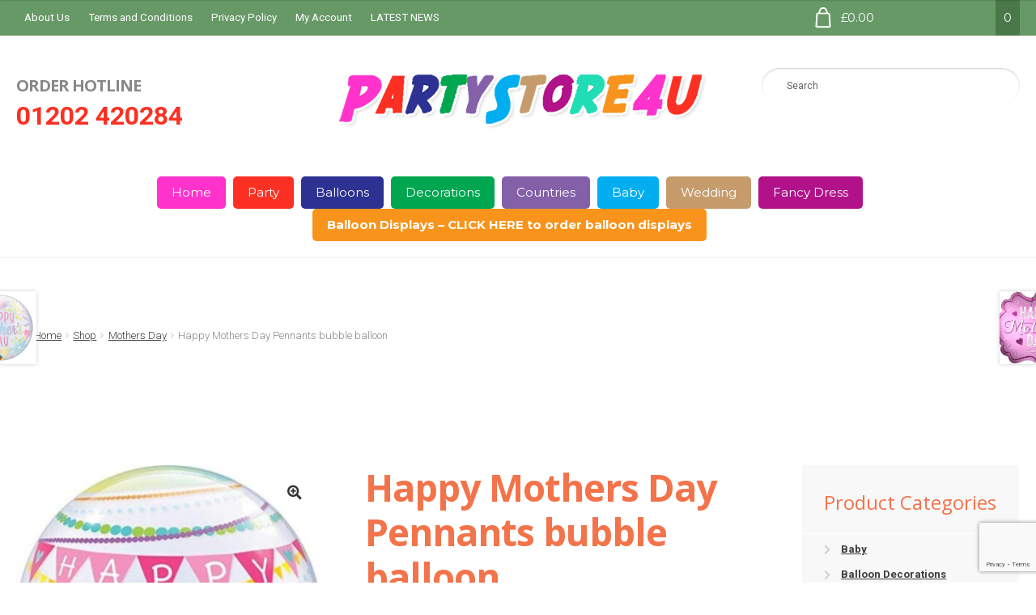

--- FILE ---
content_type: text/html; charset=UTF-8
request_url: https://partystore4u.com/shop/mothering-sunday-mothering-day/happy-mothers-day-pennants-bubble-balloon/
body_size: 16909
content:
<!doctype html>
<html lang="en-GB">
<head>
<meta charset="UTF-8">
<meta name="viewport" content="width=device-width, initial-scale=1">
<link rel="profile" href="http://gmpg.org/xfn/11">
<link rel="pingback" href="https://partystore4u.com/xmlrpc.php">

<meta name='robots' content='index, follow, max-image-preview:large, max-snippet:-1, max-video-preview:-1' />

	<!-- This site is optimized with the Yoast SEO plugin v21.2 - https://yoast.com/wordpress/plugins/seo/ -->
	<title>Happy Mothers Day Pennants bubble balloon - Party Store 4 U</title>
	<link rel="canonical" href="https://partystore4u.com/shop/mothering-sunday-mothering-day/happy-mothers-day-pennants-bubble-balloon/" />
	<meta property="og:locale" content="en_GB" />
	<meta property="og:type" content="article" />
	<meta property="og:title" content="Happy Mothers Day Pennants bubble balloon - Party Store 4 U" />
	<meta property="og:description" content="22″ double bubble balloon. Supplied helium inflated and on a weight." />
	<meta property="og:url" content="https://partystore4u.com/shop/mothering-sunday-mothering-day/happy-mothers-day-pennants-bubble-balloon/" />
	<meta property="og:site_name" content="Party Store 4 U" />
	<meta property="article:modified_time" content="2024-11-29T12:37:28+00:00" />
	<meta property="og:image" content="https://partystore4u.com/wp-content/uploads/2021/03/513xeOV97KL._AC_-1.jpg" />
	<meta property="og:image:width" content="600" />
	<meta property="og:image:height" content="600" />
	<meta property="og:image:type" content="image/jpeg" />
	<meta name="twitter:card" content="summary_large_image" />
	<script type="application/ld+json" class="yoast-schema-graph">{"@context":"https://schema.org","@graph":[{"@type":"WebPage","@id":"https://partystore4u.com/shop/mothering-sunday-mothering-day/happy-mothers-day-pennants-bubble-balloon/","url":"https://partystore4u.com/shop/mothering-sunday-mothering-day/happy-mothers-day-pennants-bubble-balloon/","name":"Happy Mothers Day Pennants bubble balloon - Party Store 4 U","isPartOf":{"@id":"https://partystore4u.com/#website"},"primaryImageOfPage":{"@id":"https://partystore4u.com/shop/mothering-sunday-mothering-day/happy-mothers-day-pennants-bubble-balloon/#primaryimage"},"image":{"@id":"https://partystore4u.com/shop/mothering-sunday-mothering-day/happy-mothers-day-pennants-bubble-balloon/#primaryimage"},"thumbnailUrl":"https://partystore4u.com/wp-content/uploads/2021/03/513xeOV97KL._AC_-1.jpg","datePublished":"2021-03-06T16:36:42+00:00","dateModified":"2024-11-29T12:37:28+00:00","breadcrumb":{"@id":"https://partystore4u.com/shop/mothering-sunday-mothering-day/happy-mothers-day-pennants-bubble-balloon/#breadcrumb"},"inLanguage":"en-GB","potentialAction":[{"@type":"ReadAction","target":["https://partystore4u.com/shop/mothering-sunday-mothering-day/happy-mothers-day-pennants-bubble-balloon/"]}]},{"@type":"ImageObject","inLanguage":"en-GB","@id":"https://partystore4u.com/shop/mothering-sunday-mothering-day/happy-mothers-day-pennants-bubble-balloon/#primaryimage","url":"https://partystore4u.com/wp-content/uploads/2021/03/513xeOV97KL._AC_-1.jpg","contentUrl":"https://partystore4u.com/wp-content/uploads/2021/03/513xeOV97KL._AC_-1.jpg","width":600,"height":600},{"@type":"BreadcrumbList","@id":"https://partystore4u.com/shop/mothering-sunday-mothering-day/happy-mothers-day-pennants-bubble-balloon/#breadcrumb","itemListElement":[{"@type":"ListItem","position":1,"name":"Home","item":"https://partystore4u.com/"},{"@type":"ListItem","position":2,"name":"Shop","item":"https://partystore4u.com/shop/"},{"@type":"ListItem","position":3,"name":"Happy Mothers Day Pennants bubble balloon"}]},{"@type":"WebSite","@id":"https://partystore4u.com/#website","url":"https://partystore4u.com/","name":"Party Store 4 U","description":"Party Accessories &amp; Fancy Dress","publisher":{"@id":"https://partystore4u.com/#organization"},"potentialAction":[{"@type":"SearchAction","target":{"@type":"EntryPoint","urlTemplate":"https://partystore4u.com/?s={search_term_string}"},"query-input":"required name=search_term_string"}],"inLanguage":"en-GB"},{"@type":"Organization","@id":"https://partystore4u.com/#organization","name":"Party Store 4 U","url":"https://partystore4u.com/","logo":{"@type":"ImageObject","inLanguage":"en-GB","@id":"https://partystore4u.com/#/schema/logo/image/","url":"https://partystore4u.com/wp-content/uploads/2017/01/logo.png","contentUrl":"https://partystore4u.com/wp-content/uploads/2017/01/logo.png","width":470,"height":110,"caption":"Party Store 4 U"},"image":{"@id":"https://partystore4u.com/#/schema/logo/image/"}}]}</script>
	<!-- / Yoast SEO plugin. -->


<link rel='dns-prefetch' href='//fonts.googleapis.com' />
<link rel="alternate" type="application/rss+xml" title="Party Store 4 U &raquo; Feed" href="https://partystore4u.com/feed/" />
<link rel="alternate" type="application/rss+xml" title="Party Store 4 U &raquo; Comments Feed" href="https://partystore4u.com/comments/feed/" />
		<!-- This site uses the Google Analytics by MonsterInsights plugin v8.19 - Using Analytics tracking - https://www.monsterinsights.com/ -->
		<!-- Note: MonsterInsights is not currently configured on this site. The site owner needs to authenticate with Google Analytics in the MonsterInsights settings panel. -->
					<!-- No tracking code set -->
				<!-- / Google Analytics by MonsterInsights -->
		<script>
window._wpemojiSettings = {"baseUrl":"https:\/\/s.w.org\/images\/core\/emoji\/14.0.0\/72x72\/","ext":".png","svgUrl":"https:\/\/s.w.org\/images\/core\/emoji\/14.0.0\/svg\/","svgExt":".svg","source":{"concatemoji":"https:\/\/partystore4u.com\/wp-includes\/js\/wp-emoji-release.min.js?ver=6.3.7"}};
/*! This file is auto-generated */
!function(i,n){var o,s,e;function c(e){try{var t={supportTests:e,timestamp:(new Date).valueOf()};sessionStorage.setItem(o,JSON.stringify(t))}catch(e){}}function p(e,t,n){e.clearRect(0,0,e.canvas.width,e.canvas.height),e.fillText(t,0,0);var t=new Uint32Array(e.getImageData(0,0,e.canvas.width,e.canvas.height).data),r=(e.clearRect(0,0,e.canvas.width,e.canvas.height),e.fillText(n,0,0),new Uint32Array(e.getImageData(0,0,e.canvas.width,e.canvas.height).data));return t.every(function(e,t){return e===r[t]})}function u(e,t,n){switch(t){case"flag":return n(e,"\ud83c\udff3\ufe0f\u200d\u26a7\ufe0f","\ud83c\udff3\ufe0f\u200b\u26a7\ufe0f")?!1:!n(e,"\ud83c\uddfa\ud83c\uddf3","\ud83c\uddfa\u200b\ud83c\uddf3")&&!n(e,"\ud83c\udff4\udb40\udc67\udb40\udc62\udb40\udc65\udb40\udc6e\udb40\udc67\udb40\udc7f","\ud83c\udff4\u200b\udb40\udc67\u200b\udb40\udc62\u200b\udb40\udc65\u200b\udb40\udc6e\u200b\udb40\udc67\u200b\udb40\udc7f");case"emoji":return!n(e,"\ud83e\udef1\ud83c\udffb\u200d\ud83e\udef2\ud83c\udfff","\ud83e\udef1\ud83c\udffb\u200b\ud83e\udef2\ud83c\udfff")}return!1}function f(e,t,n){var r="undefined"!=typeof WorkerGlobalScope&&self instanceof WorkerGlobalScope?new OffscreenCanvas(300,150):i.createElement("canvas"),a=r.getContext("2d",{willReadFrequently:!0}),o=(a.textBaseline="top",a.font="600 32px Arial",{});return e.forEach(function(e){o[e]=t(a,e,n)}),o}function t(e){var t=i.createElement("script");t.src=e,t.defer=!0,i.head.appendChild(t)}"undefined"!=typeof Promise&&(o="wpEmojiSettingsSupports",s=["flag","emoji"],n.supports={everything:!0,everythingExceptFlag:!0},e=new Promise(function(e){i.addEventListener("DOMContentLoaded",e,{once:!0})}),new Promise(function(t){var n=function(){try{var e=JSON.parse(sessionStorage.getItem(o));if("object"==typeof e&&"number"==typeof e.timestamp&&(new Date).valueOf()<e.timestamp+604800&&"object"==typeof e.supportTests)return e.supportTests}catch(e){}return null}();if(!n){if("undefined"!=typeof Worker&&"undefined"!=typeof OffscreenCanvas&&"undefined"!=typeof URL&&URL.createObjectURL&&"undefined"!=typeof Blob)try{var e="postMessage("+f.toString()+"("+[JSON.stringify(s),u.toString(),p.toString()].join(",")+"));",r=new Blob([e],{type:"text/javascript"}),a=new Worker(URL.createObjectURL(r),{name:"wpTestEmojiSupports"});return void(a.onmessage=function(e){c(n=e.data),a.terminate(),t(n)})}catch(e){}c(n=f(s,u,p))}t(n)}).then(function(e){for(var t in e)n.supports[t]=e[t],n.supports.everything=n.supports.everything&&n.supports[t],"flag"!==t&&(n.supports.everythingExceptFlag=n.supports.everythingExceptFlag&&n.supports[t]);n.supports.everythingExceptFlag=n.supports.everythingExceptFlag&&!n.supports.flag,n.DOMReady=!1,n.readyCallback=function(){n.DOMReady=!0}}).then(function(){return e}).then(function(){var e;n.supports.everything||(n.readyCallback(),(e=n.source||{}).concatemoji?t(e.concatemoji):e.wpemoji&&e.twemoji&&(t(e.twemoji),t(e.wpemoji)))}))}((window,document),window._wpemojiSettings);
</script>
<style>
img.wp-smiley,
img.emoji {
	display: inline !important;
	border: none !important;
	box-shadow: none !important;
	height: 1em !important;
	width: 1em !important;
	margin: 0 0.07em !important;
	vertical-align: -0.1em !important;
	background: none !important;
	padding: 0 !important;
}
</style>
	<link rel='stylesheet' id='wp-block-library-css' href='https://partystore4u.com/wp-includes/css/dist/block-library/style.min.css?ver=6.3.7' media='all' />
<style id='wp-block-library-theme-inline-css'>
.wp-block-audio figcaption{color:#555;font-size:13px;text-align:center}.is-dark-theme .wp-block-audio figcaption{color:hsla(0,0%,100%,.65)}.wp-block-audio{margin:0 0 1em}.wp-block-code{border:1px solid #ccc;border-radius:4px;font-family:Menlo,Consolas,monaco,monospace;padding:.8em 1em}.wp-block-embed figcaption{color:#555;font-size:13px;text-align:center}.is-dark-theme .wp-block-embed figcaption{color:hsla(0,0%,100%,.65)}.wp-block-embed{margin:0 0 1em}.blocks-gallery-caption{color:#555;font-size:13px;text-align:center}.is-dark-theme .blocks-gallery-caption{color:hsla(0,0%,100%,.65)}.wp-block-image figcaption{color:#555;font-size:13px;text-align:center}.is-dark-theme .wp-block-image figcaption{color:hsla(0,0%,100%,.65)}.wp-block-image{margin:0 0 1em}.wp-block-pullquote{border-bottom:4px solid;border-top:4px solid;color:currentColor;margin-bottom:1.75em}.wp-block-pullquote cite,.wp-block-pullquote footer,.wp-block-pullquote__citation{color:currentColor;font-size:.8125em;font-style:normal;text-transform:uppercase}.wp-block-quote{border-left:.25em solid;margin:0 0 1.75em;padding-left:1em}.wp-block-quote cite,.wp-block-quote footer{color:currentColor;font-size:.8125em;font-style:normal;position:relative}.wp-block-quote.has-text-align-right{border-left:none;border-right:.25em solid;padding-left:0;padding-right:1em}.wp-block-quote.has-text-align-center{border:none;padding-left:0}.wp-block-quote.is-large,.wp-block-quote.is-style-large,.wp-block-quote.is-style-plain{border:none}.wp-block-search .wp-block-search__label{font-weight:700}.wp-block-search__button{border:1px solid #ccc;padding:.375em .625em}:where(.wp-block-group.has-background){padding:1.25em 2.375em}.wp-block-separator.has-css-opacity{opacity:.4}.wp-block-separator{border:none;border-bottom:2px solid;margin-left:auto;margin-right:auto}.wp-block-separator.has-alpha-channel-opacity{opacity:1}.wp-block-separator:not(.is-style-wide):not(.is-style-dots){width:100px}.wp-block-separator.has-background:not(.is-style-dots){border-bottom:none;height:1px}.wp-block-separator.has-background:not(.is-style-wide):not(.is-style-dots){height:2px}.wp-block-table{margin:0 0 1em}.wp-block-table td,.wp-block-table th{word-break:normal}.wp-block-table figcaption{color:#555;font-size:13px;text-align:center}.is-dark-theme .wp-block-table figcaption{color:hsla(0,0%,100%,.65)}.wp-block-video figcaption{color:#555;font-size:13px;text-align:center}.is-dark-theme .wp-block-video figcaption{color:hsla(0,0%,100%,.65)}.wp-block-video{margin:0 0 1em}.wp-block-template-part.has-background{margin-bottom:0;margin-top:0;padding:1.25em 2.375em}
</style>
<link rel='stylesheet' id='wc-blocks-vendors-style-css' href='https://partystore4u.com/wp-content/plugins/woocommerce/packages/woocommerce-blocks/build/wc-blocks-vendors-style.css?ver=10.9.3' media='all' />
<link rel='stylesheet' id='wc-all-blocks-style-css' href='https://partystore4u.com/wp-content/plugins/woocommerce/packages/woocommerce-blocks/build/wc-all-blocks-style.css?ver=10.9.3' media='all' />
<link rel='stylesheet' id='storefront-gutenberg-blocks-css' href='https://partystore4u.com/wp-content/themes/storefront/assets/css/base/gutenberg-blocks.css?ver=4.5.2' media='all' />
<style id='storefront-gutenberg-blocks-inline-css'>

				.wp-block-button__link:not(.has-text-color) {
					color: #333333;
				}

				.wp-block-button__link:not(.has-text-color):hover,
				.wp-block-button__link:not(.has-text-color):focus,
				.wp-block-button__link:not(.has-text-color):active {
					color: #333333;
				}

				.wp-block-button__link:not(.has-background) {
					background-color: #ffffff;
				}

				.wp-block-button__link:not(.has-background):hover,
				.wp-block-button__link:not(.has-background):focus,
				.wp-block-button__link:not(.has-background):active {
					border-color: #e6e6e6;
					background-color: #e6e6e6;
				}

				.wc-block-grid__products .wc-block-grid__product .wp-block-button__link {
					background-color: #ffffff;
					border-color: #ffffff;
					color: #333333;
				}

				.wp-block-quote footer,
				.wp-block-quote cite,
				.wp-block-quote__citation {
					color: #888888;
				}

				.wp-block-pullquote cite,
				.wp-block-pullquote footer,
				.wp-block-pullquote__citation {
					color: #888888;
				}

				.wp-block-image figcaption {
					color: #888888;
				}

				.wp-block-separator.is-style-dots::before {
					color: #333333;
				}

				.wp-block-file a.wp-block-file__button {
					color: #333333;
					background-color: #ffffff;
					border-color: #ffffff;
				}

				.wp-block-file a.wp-block-file__button:hover,
				.wp-block-file a.wp-block-file__button:focus,
				.wp-block-file a.wp-block-file__button:active {
					color: #333333;
					background-color: #e6e6e6;
				}

				.wp-block-code,
				.wp-block-preformatted pre {
					color: #888888;
				}

				.wp-block-table:not( .has-background ):not( .is-style-stripes ) tbody tr:nth-child(2n) td {
					background-color: #fdfdfd;
				}

				.wp-block-cover .wp-block-cover__inner-container h1:not(.has-text-color),
				.wp-block-cover .wp-block-cover__inner-container h2:not(.has-text-color),
				.wp-block-cover .wp-block-cover__inner-container h3:not(.has-text-color),
				.wp-block-cover .wp-block-cover__inner-container h4:not(.has-text-color),
				.wp-block-cover .wp-block-cover__inner-container h5:not(.has-text-color),
				.wp-block-cover .wp-block-cover__inner-container h6:not(.has-text-color) {
					color: ;
				}

				.wc-block-components-price-slider__range-input-progress,
				.rtl .wc-block-components-price-slider__range-input-progress {
					--range-color: #EF4C47;
				}

				/* Target only IE11 */
				@media all and (-ms-high-contrast: none), (-ms-high-contrast: active) {
					.wc-block-components-price-slider__range-input-progress {
						background: #EF4C47;
					}
				}

				.wc-block-components-button:not(.is-link) {
					background-color: #669966;
					color: #ffffff;
				}

				.wc-block-components-button:not(.is-link):hover,
				.wc-block-components-button:not(.is-link):focus,
				.wc-block-components-button:not(.is-link):active {
					background-color: #4d804d;
					color: #ffffff;
				}

				.wc-block-components-button:not(.is-link):disabled {
					background-color: #669966;
					color: #ffffff;
				}

				.wc-block-cart__submit-container {
					background-color: #ffffff;
				}

				.wc-block-cart__submit-container::before {
					color: rgba(220,220,220,0.5);
				}

				.wc-block-components-order-summary-item__quantity {
					background-color: #ffffff;
					border-color: #888888;
					box-shadow: 0 0 0 2px #ffffff;
					color: #888888;
				}
			
</style>
<style id='classic-theme-styles-inline-css'>
/*! This file is auto-generated */
.wp-block-button__link{color:#fff;background-color:#32373c;border-radius:9999px;box-shadow:none;text-decoration:none;padding:calc(.667em + 2px) calc(1.333em + 2px);font-size:1.125em}.wp-block-file__button{background:#32373c;color:#fff;text-decoration:none}
</style>
<style id='global-styles-inline-css'>
body{--wp--preset--color--black: #000000;--wp--preset--color--cyan-bluish-gray: #abb8c3;--wp--preset--color--white: #ffffff;--wp--preset--color--pale-pink: #f78da7;--wp--preset--color--vivid-red: #cf2e2e;--wp--preset--color--luminous-vivid-orange: #ff6900;--wp--preset--color--luminous-vivid-amber: #fcb900;--wp--preset--color--light-green-cyan: #7bdcb5;--wp--preset--color--vivid-green-cyan: #00d084;--wp--preset--color--pale-cyan-blue: #8ed1fc;--wp--preset--color--vivid-cyan-blue: #0693e3;--wp--preset--color--vivid-purple: #9b51e0;--wp--preset--gradient--vivid-cyan-blue-to-vivid-purple: linear-gradient(135deg,rgba(6,147,227,1) 0%,rgb(155,81,224) 100%);--wp--preset--gradient--light-green-cyan-to-vivid-green-cyan: linear-gradient(135deg,rgb(122,220,180) 0%,rgb(0,208,130) 100%);--wp--preset--gradient--luminous-vivid-amber-to-luminous-vivid-orange: linear-gradient(135deg,rgba(252,185,0,1) 0%,rgba(255,105,0,1) 100%);--wp--preset--gradient--luminous-vivid-orange-to-vivid-red: linear-gradient(135deg,rgba(255,105,0,1) 0%,rgb(207,46,46) 100%);--wp--preset--gradient--very-light-gray-to-cyan-bluish-gray: linear-gradient(135deg,rgb(238,238,238) 0%,rgb(169,184,195) 100%);--wp--preset--gradient--cool-to-warm-spectrum: linear-gradient(135deg,rgb(74,234,220) 0%,rgb(151,120,209) 20%,rgb(207,42,186) 40%,rgb(238,44,130) 60%,rgb(251,105,98) 80%,rgb(254,248,76) 100%);--wp--preset--gradient--blush-light-purple: linear-gradient(135deg,rgb(255,206,236) 0%,rgb(152,150,240) 100%);--wp--preset--gradient--blush-bordeaux: linear-gradient(135deg,rgb(254,205,165) 0%,rgb(254,45,45) 50%,rgb(107,0,62) 100%);--wp--preset--gradient--luminous-dusk: linear-gradient(135deg,rgb(255,203,112) 0%,rgb(199,81,192) 50%,rgb(65,88,208) 100%);--wp--preset--gradient--pale-ocean: linear-gradient(135deg,rgb(255,245,203) 0%,rgb(182,227,212) 50%,rgb(51,167,181) 100%);--wp--preset--gradient--electric-grass: linear-gradient(135deg,rgb(202,248,128) 0%,rgb(113,206,126) 100%);--wp--preset--gradient--midnight: linear-gradient(135deg,rgb(2,3,129) 0%,rgb(40,116,252) 100%);--wp--preset--font-size--small: 14px;--wp--preset--font-size--medium: 23px;--wp--preset--font-size--large: 26px;--wp--preset--font-size--x-large: 42px;--wp--preset--font-size--normal: 16px;--wp--preset--font-size--huge: 37px;--wp--preset--spacing--20: 0.44rem;--wp--preset--spacing--30: 0.67rem;--wp--preset--spacing--40: 1rem;--wp--preset--spacing--50: 1.5rem;--wp--preset--spacing--60: 2.25rem;--wp--preset--spacing--70: 3.38rem;--wp--preset--spacing--80: 5.06rem;--wp--preset--shadow--natural: 6px 6px 9px rgba(0, 0, 0, 0.2);--wp--preset--shadow--deep: 12px 12px 50px rgba(0, 0, 0, 0.4);--wp--preset--shadow--sharp: 6px 6px 0px rgba(0, 0, 0, 0.2);--wp--preset--shadow--outlined: 6px 6px 0px -3px rgba(255, 255, 255, 1), 6px 6px rgba(0, 0, 0, 1);--wp--preset--shadow--crisp: 6px 6px 0px rgba(0, 0, 0, 1);}:where(.is-layout-flex){gap: 0.5em;}:where(.is-layout-grid){gap: 0.5em;}body .is-layout-flow > .alignleft{float: left;margin-inline-start: 0;margin-inline-end: 2em;}body .is-layout-flow > .alignright{float: right;margin-inline-start: 2em;margin-inline-end: 0;}body .is-layout-flow > .aligncenter{margin-left: auto !important;margin-right: auto !important;}body .is-layout-constrained > .alignleft{float: left;margin-inline-start: 0;margin-inline-end: 2em;}body .is-layout-constrained > .alignright{float: right;margin-inline-start: 2em;margin-inline-end: 0;}body .is-layout-constrained > .aligncenter{margin-left: auto !important;margin-right: auto !important;}body .is-layout-constrained > :where(:not(.alignleft):not(.alignright):not(.alignfull)){max-width: var(--wp--style--global--content-size);margin-left: auto !important;margin-right: auto !important;}body .is-layout-constrained > .alignwide{max-width: var(--wp--style--global--wide-size);}body .is-layout-flex{display: flex;}body .is-layout-flex{flex-wrap: wrap;align-items: center;}body .is-layout-flex > *{margin: 0;}body .is-layout-grid{display: grid;}body .is-layout-grid > *{margin: 0;}:where(.wp-block-columns.is-layout-flex){gap: 2em;}:where(.wp-block-columns.is-layout-grid){gap: 2em;}:where(.wp-block-post-template.is-layout-flex){gap: 1.25em;}:where(.wp-block-post-template.is-layout-grid){gap: 1.25em;}.has-black-color{color: var(--wp--preset--color--black) !important;}.has-cyan-bluish-gray-color{color: var(--wp--preset--color--cyan-bluish-gray) !important;}.has-white-color{color: var(--wp--preset--color--white) !important;}.has-pale-pink-color{color: var(--wp--preset--color--pale-pink) !important;}.has-vivid-red-color{color: var(--wp--preset--color--vivid-red) !important;}.has-luminous-vivid-orange-color{color: var(--wp--preset--color--luminous-vivid-orange) !important;}.has-luminous-vivid-amber-color{color: var(--wp--preset--color--luminous-vivid-amber) !important;}.has-light-green-cyan-color{color: var(--wp--preset--color--light-green-cyan) !important;}.has-vivid-green-cyan-color{color: var(--wp--preset--color--vivid-green-cyan) !important;}.has-pale-cyan-blue-color{color: var(--wp--preset--color--pale-cyan-blue) !important;}.has-vivid-cyan-blue-color{color: var(--wp--preset--color--vivid-cyan-blue) !important;}.has-vivid-purple-color{color: var(--wp--preset--color--vivid-purple) !important;}.has-black-background-color{background-color: var(--wp--preset--color--black) !important;}.has-cyan-bluish-gray-background-color{background-color: var(--wp--preset--color--cyan-bluish-gray) !important;}.has-white-background-color{background-color: var(--wp--preset--color--white) !important;}.has-pale-pink-background-color{background-color: var(--wp--preset--color--pale-pink) !important;}.has-vivid-red-background-color{background-color: var(--wp--preset--color--vivid-red) !important;}.has-luminous-vivid-orange-background-color{background-color: var(--wp--preset--color--luminous-vivid-orange) !important;}.has-luminous-vivid-amber-background-color{background-color: var(--wp--preset--color--luminous-vivid-amber) !important;}.has-light-green-cyan-background-color{background-color: var(--wp--preset--color--light-green-cyan) !important;}.has-vivid-green-cyan-background-color{background-color: var(--wp--preset--color--vivid-green-cyan) !important;}.has-pale-cyan-blue-background-color{background-color: var(--wp--preset--color--pale-cyan-blue) !important;}.has-vivid-cyan-blue-background-color{background-color: var(--wp--preset--color--vivid-cyan-blue) !important;}.has-vivid-purple-background-color{background-color: var(--wp--preset--color--vivid-purple) !important;}.has-black-border-color{border-color: var(--wp--preset--color--black) !important;}.has-cyan-bluish-gray-border-color{border-color: var(--wp--preset--color--cyan-bluish-gray) !important;}.has-white-border-color{border-color: var(--wp--preset--color--white) !important;}.has-pale-pink-border-color{border-color: var(--wp--preset--color--pale-pink) !important;}.has-vivid-red-border-color{border-color: var(--wp--preset--color--vivid-red) !important;}.has-luminous-vivid-orange-border-color{border-color: var(--wp--preset--color--luminous-vivid-orange) !important;}.has-luminous-vivid-amber-border-color{border-color: var(--wp--preset--color--luminous-vivid-amber) !important;}.has-light-green-cyan-border-color{border-color: var(--wp--preset--color--light-green-cyan) !important;}.has-vivid-green-cyan-border-color{border-color: var(--wp--preset--color--vivid-green-cyan) !important;}.has-pale-cyan-blue-border-color{border-color: var(--wp--preset--color--pale-cyan-blue) !important;}.has-vivid-cyan-blue-border-color{border-color: var(--wp--preset--color--vivid-cyan-blue) !important;}.has-vivid-purple-border-color{border-color: var(--wp--preset--color--vivid-purple) !important;}.has-vivid-cyan-blue-to-vivid-purple-gradient-background{background: var(--wp--preset--gradient--vivid-cyan-blue-to-vivid-purple) !important;}.has-light-green-cyan-to-vivid-green-cyan-gradient-background{background: var(--wp--preset--gradient--light-green-cyan-to-vivid-green-cyan) !important;}.has-luminous-vivid-amber-to-luminous-vivid-orange-gradient-background{background: var(--wp--preset--gradient--luminous-vivid-amber-to-luminous-vivid-orange) !important;}.has-luminous-vivid-orange-to-vivid-red-gradient-background{background: var(--wp--preset--gradient--luminous-vivid-orange-to-vivid-red) !important;}.has-very-light-gray-to-cyan-bluish-gray-gradient-background{background: var(--wp--preset--gradient--very-light-gray-to-cyan-bluish-gray) !important;}.has-cool-to-warm-spectrum-gradient-background{background: var(--wp--preset--gradient--cool-to-warm-spectrum) !important;}.has-blush-light-purple-gradient-background{background: var(--wp--preset--gradient--blush-light-purple) !important;}.has-blush-bordeaux-gradient-background{background: var(--wp--preset--gradient--blush-bordeaux) !important;}.has-luminous-dusk-gradient-background{background: var(--wp--preset--gradient--luminous-dusk) !important;}.has-pale-ocean-gradient-background{background: var(--wp--preset--gradient--pale-ocean) !important;}.has-electric-grass-gradient-background{background: var(--wp--preset--gradient--electric-grass) !important;}.has-midnight-gradient-background{background: var(--wp--preset--gradient--midnight) !important;}.has-small-font-size{font-size: var(--wp--preset--font-size--small) !important;}.has-medium-font-size{font-size: var(--wp--preset--font-size--medium) !important;}.has-large-font-size{font-size: var(--wp--preset--font-size--large) !important;}.has-x-large-font-size{font-size: var(--wp--preset--font-size--x-large) !important;}
.wp-block-navigation a:where(:not(.wp-element-button)){color: inherit;}
:where(.wp-block-post-template.is-layout-flex){gap: 1.25em;}:where(.wp-block-post-template.is-layout-grid){gap: 1.25em;}
:where(.wp-block-columns.is-layout-flex){gap: 2em;}:where(.wp-block-columns.is-layout-grid){gap: 2em;}
.wp-block-pullquote{font-size: 1.5em;line-height: 1.6;}
</style>
<link rel='stylesheet' id='contact-form-7-css' href='https://partystore4u.com/wp-content/plugins/contact-form-7/includes/css/styles.css?ver=5.8' media='all' />
<link rel='stylesheet' id='photoswipe-css' href='https://partystore4u.com/wp-content/plugins/woocommerce/assets/css/photoswipe/photoswipe.min.css?ver=8.1.3' media='all' />
<link rel='stylesheet' id='photoswipe-default-skin-css' href='https://partystore4u.com/wp-content/plugins/woocommerce/assets/css/photoswipe/default-skin/default-skin.min.css?ver=8.1.3' media='all' />
<style id='woocommerce-inline-inline-css'>
.woocommerce form .form-row .required { visibility: visible; }
</style>
<link rel='stylesheet' id='aws-style-css' href='https://partystore4u.com/wp-content/plugins/advanced-woo-search/assets/css/common.min.css?ver=2.88' media='all' />
<link rel='stylesheet' id='gateway-css' href='https://partystore4u.com/wp-content/plugins/woocommerce-paypal-payments/modules/ppcp-button/assets/css/gateway.css?ver=2.3.1' media='all' />
<link rel='stylesheet' id='storefront-style-css' href='https://partystore4u.com/wp-content/themes/storefront/style.css?ver=6.3.7' media='all' />
<style id='storefront-style-inline-css'>

			.main-navigation ul li a,
			.site-title a,
			ul.menu li a,
			.site-branding h1 a,
			button.menu-toggle,
			button.menu-toggle:hover,
			.handheld-navigation .dropdown-toggle {
				color: #999999;
			}

			button.menu-toggle,
			button.menu-toggle:hover {
				border-color: #999999;
			}

			.main-navigation ul li a:hover,
			.main-navigation ul li:hover > a,
			.site-title a:hover,
			.site-header ul.menu li.current-menu-item > a {
				color: #dadada;
			}

			table:not( .has-background ) th {
				background-color: #f8f8f8;
			}

			table:not( .has-background ) tbody td {
				background-color: #fdfdfd;
			}

			table:not( .has-background ) tbody tr:nth-child(2n) td,
			fieldset,
			fieldset legend {
				background-color: #fbfbfb;
			}

			.site-header,
			.secondary-navigation ul ul,
			.main-navigation ul.menu > li.menu-item-has-children:after,
			.secondary-navigation ul.menu ul,
			.storefront-handheld-footer-bar,
			.storefront-handheld-footer-bar ul li > a,
			.storefront-handheld-footer-bar ul li.search .site-search,
			button.menu-toggle,
			button.menu-toggle:hover {
				background-color: #ffffff;
			}

			p.site-description,
			.site-header,
			.storefront-handheld-footer-bar {
				color: #333333;
			}

			button.menu-toggle:after,
			button.menu-toggle:before,
			button.menu-toggle span:before {
				background-color: #999999;
			}

			h1, h2, h3, h4, h5, h6, .wc-block-grid__product-title {
				color: #333333;
			}

			.widget h1 {
				border-bottom-color: #333333;
			}

			body,
			.secondary-navigation a {
				color: #888888;
			}

			.widget-area .widget a,
			.hentry .entry-header .posted-on a,
			.hentry .entry-header .post-author a,
			.hentry .entry-header .post-comments a,
			.hentry .entry-header .byline a {
				color: #8d8d8d;
			}

			a {
				color: #EF4C47;
			}

			a:focus,
			button:focus,
			.button.alt:focus,
			input:focus,
			textarea:focus,
			input[type="button"]:focus,
			input[type="reset"]:focus,
			input[type="submit"]:focus,
			input[type="email"]:focus,
			input[type="tel"]:focus,
			input[type="url"]:focus,
			input[type="password"]:focus,
			input[type="search"]:focus {
				outline-color: #EF4C47;
			}

			button, input[type="button"], input[type="reset"], input[type="submit"], .button, .widget a.button {
				background-color: #ffffff;
				border-color: #ffffff;
				color: #333333;
			}

			button:hover, input[type="button"]:hover, input[type="reset"]:hover, input[type="submit"]:hover, .button:hover, .widget a.button:hover {
				background-color: #e6e6e6;
				border-color: #e6e6e6;
				color: #333333;
			}

			button.alt, input[type="button"].alt, input[type="reset"].alt, input[type="submit"].alt, .button.alt, .widget-area .widget a.button.alt {
				background-color: #669966;
				border-color: #669966;
				color: #ffffff;
			}

			button.alt:hover, input[type="button"].alt:hover, input[type="reset"].alt:hover, input[type="submit"].alt:hover, .button.alt:hover, .widget-area .widget a.button.alt:hover {
				background-color: #4d804d;
				border-color: #4d804d;
				color: #ffffff;
			}

			.pagination .page-numbers li .page-numbers.current {
				background-color: #e6e6e6;
				color: #7e7e7e;
			}

			#comments .comment-list .comment-content .comment-text {
				background-color: #f8f8f8;
			}

			.site-footer {
				background-color: #222222;
				color: #888888;
			}

			.site-footer a:not(.button):not(.components-button) {
				color: #888888;
			}

			.site-footer .storefront-handheld-footer-bar a:not(.button):not(.components-button) {
				color: #999999;
			}

			.site-footer h1, .site-footer h2, .site-footer h3, .site-footer h4, .site-footer h5, .site-footer h6, .site-footer .widget .widget-title, .site-footer .widget .widgettitle {
				color: #888888;
			}

			.page-template-template-homepage.has-post-thumbnail .type-page.has-post-thumbnail .entry-title {
				color: ;
			}

			.page-template-template-homepage.has-post-thumbnail .type-page.has-post-thumbnail .entry-content {
				color: ;
			}

			@media screen and ( min-width: 768px ) {
				.secondary-navigation ul.menu a:hover {
					color: #4c4c4c;
				}

				.secondary-navigation ul.menu a {
					color: #333333;
				}

				.main-navigation ul.menu ul.sub-menu,
				.main-navigation ul.nav-menu ul.children {
					background-color: #f0f0f0;
				}

				.site-header {
					border-bottom-color: #f0f0f0;
				}
			}
</style>
<link rel='stylesheet' id='storefront-icons-css' href='https://partystore4u.com/wp-content/themes/storefront/assets/css/base/icons.css?ver=4.5.2' media='all' />
<link rel='stylesheet' id='storefront-fonts-css' href='https://fonts.googleapis.com/css?family=Source+Sans+Pro%3A400%2C300%2C300italic%2C400italic%2C600%2C700%2C900&#038;subset=latin%2Clatin-ext&#038;ver=4.5.2' media='all' />
<link rel='stylesheet' id='storefront-woocommerce-style-css' href='https://partystore4u.com/wp-content/themes/storefront/assets/css/woocommerce/woocommerce.css?ver=4.5.2' media='all' />
<style id='storefront-woocommerce-style-inline-css'>
@font-face {
				font-family: star;
				src: url(https://partystore4u.com/wp-content/plugins/woocommerce/assets/fonts/star.eot);
				src:
					url(https://partystore4u.com/wp-content/plugins/woocommerce/assets/fonts/star.eot?#iefix) format("embedded-opentype"),
					url(https://partystore4u.com/wp-content/plugins/woocommerce/assets/fonts/star.woff) format("woff"),
					url(https://partystore4u.com/wp-content/plugins/woocommerce/assets/fonts/star.ttf) format("truetype"),
					url(https://partystore4u.com/wp-content/plugins/woocommerce/assets/fonts/star.svg#star) format("svg");
				font-weight: 400;
				font-style: normal;
			}
			@font-face {
				font-family: WooCommerce;
				src: url(https://partystore4u.com/wp-content/plugins/woocommerce/assets/fonts/WooCommerce.eot);
				src:
					url(https://partystore4u.com/wp-content/plugins/woocommerce/assets/fonts/WooCommerce.eot?#iefix) format("embedded-opentype"),
					url(https://partystore4u.com/wp-content/plugins/woocommerce/assets/fonts/WooCommerce.woff) format("woff"),
					url(https://partystore4u.com/wp-content/plugins/woocommerce/assets/fonts/WooCommerce.ttf) format("truetype"),
					url(https://partystore4u.com/wp-content/plugins/woocommerce/assets/fonts/WooCommerce.svg#WooCommerce) format("svg");
				font-weight: 400;
				font-style: normal;
			}

			a.cart-contents,
			.site-header-cart .widget_shopping_cart a {
				color: #999999;
			}

			a.cart-contents:hover,
			.site-header-cart .widget_shopping_cart a:hover,
			.site-header-cart:hover > li > a {
				color: #dadada;
			}

			table.cart td.product-remove,
			table.cart td.actions {
				border-top-color: #ffffff;
			}

			.storefront-handheld-footer-bar ul li.cart .count {
				background-color: #999999;
				color: #ffffff;
				border-color: #ffffff;
			}

			.woocommerce-tabs ul.tabs li.active a,
			ul.products li.product .price,
			.onsale,
			.wc-block-grid__product-onsale,
			.widget_search form:before,
			.widget_product_search form:before {
				color: #888888;
			}

			.woocommerce-breadcrumb a,
			a.woocommerce-review-link,
			.product_meta a {
				color: #8d8d8d;
			}

			.wc-block-grid__product-onsale,
			.onsale {
				border-color: #888888;
			}

			.star-rating span:before,
			.quantity .plus, .quantity .minus,
			p.stars a:hover:after,
			p.stars a:after,
			.star-rating span:before,
			#payment .payment_methods li input[type=radio]:first-child:checked+label:before {
				color: #EF4C47;
			}

			.widget_price_filter .ui-slider .ui-slider-range,
			.widget_price_filter .ui-slider .ui-slider-handle {
				background-color: #EF4C47;
			}

			.order_details {
				background-color: #f8f8f8;
			}

			.order_details > li {
				border-bottom: 1px dotted #e3e3e3;
			}

			.order_details:before,
			.order_details:after {
				background: -webkit-linear-gradient(transparent 0,transparent 0),-webkit-linear-gradient(135deg,#f8f8f8 33.33%,transparent 33.33%),-webkit-linear-gradient(45deg,#f8f8f8 33.33%,transparent 33.33%)
			}

			#order_review {
				background-color: #ffffff;
			}

			#payment .payment_methods > li .payment_box,
			#payment .place-order {
				background-color: #fafafa;
			}

			#payment .payment_methods > li:not(.woocommerce-notice) {
				background-color: #f5f5f5;
			}

			#payment .payment_methods > li:not(.woocommerce-notice):hover {
				background-color: #f0f0f0;
			}

			.woocommerce-pagination .page-numbers li .page-numbers.current {
				background-color: #e6e6e6;
				color: #7e7e7e;
			}

			.wc-block-grid__product-onsale,
			.onsale,
			.woocommerce-pagination .page-numbers li .page-numbers:not(.current) {
				color: #888888;
			}

			p.stars a:before,
			p.stars a:hover~a:before,
			p.stars.selected a.active~a:before {
				color: #888888;
			}

			p.stars.selected a.active:before,
			p.stars:hover a:before,
			p.stars.selected a:not(.active):before,
			p.stars.selected a.active:before {
				color: #EF4C47;
			}

			.single-product div.product .woocommerce-product-gallery .woocommerce-product-gallery__trigger {
				background-color: #ffffff;
				color: #333333;
			}

			.single-product div.product .woocommerce-product-gallery .woocommerce-product-gallery__trigger:hover {
				background-color: #e6e6e6;
				border-color: #e6e6e6;
				color: #333333;
			}

			.button.added_to_cart:focus,
			.button.wc-forward:focus {
				outline-color: #EF4C47;
			}

			.added_to_cart,
			.site-header-cart .widget_shopping_cart a.button,
			.wc-block-grid__products .wc-block-grid__product .wp-block-button__link {
				background-color: #ffffff;
				border-color: #ffffff;
				color: #333333;
			}

			.added_to_cart:hover,
			.site-header-cart .widget_shopping_cart a.button:hover,
			.wc-block-grid__products .wc-block-grid__product .wp-block-button__link:hover {
				background-color: #e6e6e6;
				border-color: #e6e6e6;
				color: #333333;
			}

			.added_to_cart.alt, .added_to_cart, .widget a.button.checkout {
				background-color: #669966;
				border-color: #669966;
				color: #ffffff;
			}

			.added_to_cart.alt:hover, .added_to_cart:hover, .widget a.button.checkout:hover {
				background-color: #4d804d;
				border-color: #4d804d;
				color: #ffffff;
			}

			.button.loading {
				color: #ffffff;
			}

			.button.loading:hover {
				background-color: #ffffff;
			}

			.button.loading:after {
				color: #333333;
			}

			@media screen and ( min-width: 768px ) {
				.site-header-cart .widget_shopping_cart,
				.site-header .product_list_widget li .quantity {
					color: #333333;
				}

				.site-header-cart .widget_shopping_cart .buttons,
				.site-header-cart .widget_shopping_cart .total {
					background-color: #f5f5f5;
				}

				.site-header-cart .widget_shopping_cart {
					background-color: #f0f0f0;
				}
			}
				.storefront-product-pagination a {
					color: #888888;
					background-color: #ffffff;
				}
				.storefront-sticky-add-to-cart {
					color: #888888;
					background-color: #ffffff;
				}

				.storefront-sticky-add-to-cart a:not(.button) {
					color: #999999;
				}
</style>
<link rel='stylesheet' id='storefront-child-style-css' href='https://partystore4u.com/wp-content/themes/outlet/style.css?ver=2.0.7' media='all' />
<style id='storefront-child-style-inline-css'>

			.main-navigation ul li a {
				color: #ffffff;
			}

			.main-navigation ul,
			.smm-menu {
				background-color: #ffffff;
			}

			ul.products li.product .price,
			.woocommerce-breadcrumb a,
			.widget-area .widget a,
			.page-template-template-homepage-php ul.tabs li a,
			.page-template-template-homepage-php .hentry.page .o-homepage-menu li a {
				color: #3d3d3d;
			}

			.page-template-template-homepage-php .hentry.page .o-homepage-menu li a:after {
				color: #888888;
			}

			.main-navigation li.current-menu-item > a,
			.main-navigation ul li a:hover,
			.main-navigation ul li:hover > a {
				color: #9b9b9b !important;
			}

			#payment .payment_methods li,
			#payment .payment_methods li:hover {
				background-color: #f5f5f5;
			}

			#payment .payment_methods li .payment_box {
				background-color: #f0f0f0;
			}

			button, input[type="button"], input[type="reset"], input[type="submit"], .button, .added_to_cart {
				background: -moz-linear-gradient(top,  #ffffff 0%, #e6e6e6 100%); /* FF3.6+ */
				background: -webkit-gradient(linear, left top, left bottom, color-stop(0%,#ffffff), color-stop(100%,#e6e6e6)); /* Chrome,Safari4+ */
				background: -webkit-linear-gradient(top,  #ffffff 0%,#e6e6e6 100%); /* Chrome10+,Safari5.1+ */
				background: -o-linear-gradient(top,  #ffffff 0%,#e6e6e6 100%); /* Opera 11.10+ */
				background: -ms-linear-gradient(top,  #ffffff 0%,#e6e6e6 100%); /* IE10+ */
				background: linear-gradient(to bottom,  #ffffff 0%,#e6e6e6 100%); /* W3C */
			}

			button:hover, input[type="button"]:hover, input[type="reset"]:hover, input[type="submit"]:hover, .button:hover, .added_to_cart:hover {
				background: -moz-linear-gradient(top,  #ffffff 0%, #dcdcdc 100%); /* FF3.6+ */
				background: -webkit-gradient(linear, left top, left bottom, color-stop(0%,#ffffff), color-stop(100%,#dcdcdc)); /* Chrome,Safari4+ */
				background: -webkit-linear-gradient(top,  #ffffff 0%,#dcdcdc 100%); /* Chrome10+,Safari5.1+ */
				background: -o-linear-gradient(top,  #ffffff 0%,#dcdcdc 100%); /* Opera 11.10+ */
				background: -ms-linear-gradient(top,  #ffffff 0%,#dcdcdc 100%); /* IE10+ */
				background: linear-gradient(to bottom,  #ffffff 0%,#dcdcdc 100%); /* W3C */
			}

			button.alt, input[type="button"].alt, input[type="reset"].alt, input[type="submit"].alt, .button.alt, .added_to_cart.alt, .widget-area .widget a.button.alt, .added_to_cart, .pagination .page-numbers li .page-numbers.current, .woocommerce-pagination .page-numbers li .page-numbers.current, .widget-area .widget_shopping_cart .buttons .button {
				background: -moz-linear-gradient(top,  #7fb27f 0%, #4d804d 100%); /* FF3.6+ */
				background: -webkit-gradient(linear, left top, left bottom, color-stop(0%,#7fb27f), color-stop(100%,#4d804d)); /* Chrome,Safari4+ */
				background: -webkit-linear-gradient(top,  #7fb27f 0%,#4d804d 100%); /* Chrome10+,Safari5.1+ */
				background: -o-linear-gradient(top,  #7fb27f 0%,#4d804d 100%); /* Opera 11.10+ */
				background: -ms-linear-gradient(top,  #7fb27f 0%,#4d804d 100%); /* IE10+ */
				background: linear-gradient(to bottom,  #7fb27f 0%,#4d804d 100%); /* W3C */
			}

			button.alt:hover, input[type="button"].alt:hover, input[type="reset"].alt:hover, input[type="submit"].alt:hover, .button.alt:hover, .added_to_cart.alt:hover, .widget-area .widget a.button.alt:hover, .added_to_cart:hover, .pagination .page-numbers li .page-numbers.current:hover, .woocommerce-pagination .page-numbers li .page-numbers.current:hover, .widget-area .widget_shopping_cart .buttons .button:hover {
				background: -moz-linear-gradient(top,  #93c693 0%, #4d804d 100%); /* FF3.6+ */
				background: -webkit-gradient(linear, left top, left bottom, color-stop(0%,#93c693), color-stop(100%,#4d804d)); /* Chrome,Safari4+ */
				background: -webkit-linear-gradient(top,  #93c693 0%,#4d804d 100%); /* Chrome10+,Safari5.1+ */
				background: -o-linear-gradient(top,  #93c693 0%,#4d804d 100%); /* Opera 11.10+ */
				background: -ms-linear-gradient(top,  #93c693 0%,#4d804d 100%); /* IE10+ */
				background: linear-gradient(to bottom,  #93c693 0%,#4d804d 100%); /* W3C */
			}

			.widget-area .widget,
			ul.products li.product,
			.main-navigation ul li.smm-active .widget ul.products li,
			.main-navigation ul li.smm-active .widget ul.products li:hover,
			#respond,
			.o-homepage-content {
				background-color: #f8f8f8;
			}

			ul.products li.product {
				border-color: #f8f8f8;
			}

			.storefront-product-section,
			.page-template-template-homepage-php .storefront-product-categories ul.products li.product h3 {
				background-color: #fafafa;
			}

			.storefront-product-section ul.products li.product {
				background-color: #f1f1f1;
			}

			.page-template-template-homepage-php .hentry.page .o-homepage-menu .title {
				color: #ffffff;
			}

			.widget-area .widget .widget-title:after,
			.page-template-template-homepage-php ul.tabs {
				background-color: #ffffff;
			}

			.widget-area .widget .product_list_widget li {
				border-bottom-color: #ffffff;
			}

			.widget-area .widget.widget_shopping_cart .product_list_widget li,
			.widget-area .widget.widget_shopping_cart p.total {
				border-bottom-color: #3b3b3b;
			}

			.widget-area .widget_shopping_cart .widget-title:after {
				background-color: #3b3b3b;
			}

			.page-template-template-homepage-php ul.tabs li a.active:after {
				border-top-color: #EF4C47;
			}

			.page-template-template-homepage-php ul.tabs li a.active {
				box-shadow: 0 2px 0 0 #EF4C47;
			}

			input[type="text"], input[type="email"], input[type="url"], input[type="password"], input[type="search"], textarea, .input-text {
				background-color: #ffffff;
			}

			.woocommerce-active .site-header .site-search .widget_product_search form:before,
			.page-template-template-homepage-php ul.tabs li a.active,
			.page-template-template-homepage-php ul.tabs li a:hover,
			.page-template-template-homepage-php .hentry.page .o-homepage-menu li a:hover,
			.page-template-template-homepage-php .hentry.page .o-homepage-menu li:hover > a {
				color: #EF4C47;
			}

			.storefront-product-section .section-title:after,
			.page-template-template-homepage-php .hentry.page .o-homepage-menu .title {
				background-color: #EF4C47;
			}

			.widget-area .widget_shopping_cart {
				background-color: #222222;
				color: #888888;
			}

			.widget-area .widget_shopping_cart .widget-title {
				color: #888888;
			}

			.widget-area .widget_shopping_cart a, .widget-area .widget_shopping_cart a:hover, .widget-area .widget_shopping_cart .buttons .button, .widget-area .widget_shopping_cart .buttons .button:hover {
				color: #888888;
			}

			@media screen and (min-width: 768px) {
				.woocommerce-active .site-header .site-header-cart a.cart-contents:after,
				.main-navigation ul.menu li.current-menu-item > a:before,
				.main-navigation ul.nav-menu li.current-menu-item > a:before,
				.site-header-cart .cart-contents,
				.site-header .cart-contents .total:before {
					background-color: #EF4C47;
				}

				.page-template-template-homepage-php .hentry.page .o-homepage-menu ul.menu li ul {
					background-color: #ffffff;
				}

				.site-header .cart-contents:hover,
				.site-header-cart:hover > li > a,
				.site-title a:hover {
					color: #999999;
				}

				.site-header .cart-contents:hover .total:before,
				.site-header .cart-contents:hover .total:after {
					border-color: #bd1a15;
				}

				.site-header-cart .cart-contents .count {
					background-color: #e03d38;
				}
			}
			
</style>
<link rel='stylesheet' id='roboto-css' href='//fonts.googleapis.com/css?family=Roboto%3A400%2C300%2C300italic%2C400italic%2C700%2C700italic%2C500%2C500italic&#038;ver=6.3.7' media='all' />
<link rel='stylesheet' id='montserrat-css' href='//fonts.googleapis.com/css?family=Montserrat%3A400%2C700&#038;ver=6.3.7' media='all' />
<script src='https://partystore4u.com/wp-includes/js/jquery/jquery.min.js?ver=3.7.0' id='jquery-core-js'></script>
<script src='https://partystore4u.com/wp-includes/js/jquery/jquery-migrate.min.js?ver=3.4.1' id='jquery-migrate-js'></script>
<script src='https://partystore4u.com/wp-content/themes/outlet/assets/js/outlet.min.js?ver=2.0.7' id='outlet-js'></script>
<link rel="https://api.w.org/" href="https://partystore4u.com/wp-json/" /><link rel="alternate" type="application/json" href="https://partystore4u.com/wp-json/wp/v2/product/8361" /><link rel="EditURI" type="application/rsd+xml" title="RSD" href="https://partystore4u.com/xmlrpc.php?rsd" />

<link rel='shortlink' href='https://partystore4u.com/?p=8361' />
<link rel="alternate" type="application/json+oembed" href="https://partystore4u.com/wp-json/oembed/1.0/embed?url=https%3A%2F%2Fpartystore4u.com%2Fshop%2Fmothering-sunday-mothering-day%2Fhappy-mothers-day-pennants-bubble-balloon%2F" />
<link rel="alternate" type="text/xml+oembed" href="https://partystore4u.com/wp-json/oembed/1.0/embed?url=https%3A%2F%2Fpartystore4u.com%2Fshop%2Fmothering-sunday-mothering-day%2Fhappy-mothers-day-pennants-bubble-balloon%2F&#038;format=xml" />
	<link rel="preconnect" href="https://fonts.googleapis.com">
	<link rel="preconnect" href="https://fonts.gstatic.com">
	<link href='https://fonts.googleapis.com/css2?display=swap&family=Open+Sans:wght@400;700' rel='stylesheet'>		<script>
			document.documentElement.className = document.documentElement.className.replace( 'no-js', 'js' );
		</script>
				<style>
			.no-js img.lazyload { display: none; }
			figure.wp-block-image img.lazyloading { min-width: 150px; }
							.lazyload, .lazyloading { opacity: 0; }
				.lazyloaded {
					opacity: 1;
					transition: opacity 400ms;
					transition-delay: 0ms;
				}
					</style>
			<noscript><style>.woocommerce-product-gallery{ opacity: 1 !important; }</style></noscript>
	<style id="custom-background-css">
body.custom-background { background-color: ##ffffff; }
</style>
	<link rel="icon" href="https://partystore4u.com/wp-content/uploads/2017/08/ivon.png" sizes="32x32" />
<link rel="icon" href="https://partystore4u.com/wp-content/uploads/2017/08/ivon.png" sizes="192x192" />
<link rel="apple-touch-icon" href="https://partystore4u.com/wp-content/uploads/2017/08/ivon.png" />
<meta name="msapplication-TileImage" content="https://partystore4u.com/wp-content/uploads/2017/08/ivon.png" />
		<style id="wp-custom-css">
			a:focus, input:focus, textarea:focus, button:focus {
	outline: 0px solid #fff !important;
}

#menu-item-7395 a {
    background-color: #f8941c;
	font-weight: bold;
}

#menu-item-8311 a {
	background-color: #25ddb6;
}

#menu-item-8513 a {
	background-color: #800080;
	font-weight: bold;
}		</style>
			<style id="egf-frontend-styles" type="text/css">
		h1, h2, h3, h4, h5, h6, .widget-title {color: #f3734b;font-family: 'Open Sans', sans-serif;font-style: normal;font-weight: 700;} p {font-family: 'Open Sans', sans-serif;font-style: normal;font-weight: 400;} h1 {} h2 {} h3 {} h4 {} h5 {} h6 {} 	</style>
	</head>

<body class="product-template-default single single-product postid-8361 custom-background wp-custom-logo wp-embed-responsive theme-storefront woocommerce woocommerce-page woocommerce-no-js storefront-secondary-navigation storefront-align-wide -sidebar woocommerce-active">



<div id="page" class="hfeed site">
	
	<header id="masthead" class="site-header" role="banner" style="">

		<div class="col-full"><section class="o-secondary-navigation">		<a class="skip-link screen-reader-text" href="#site-navigation">Skip to navigation</a>
		<a class="skip-link screen-reader-text" href="#content">Skip to content</a>
					<nav class="secondary-navigation" role="navigation" aria-label="Secondary Navigation">
				<div class="menu-top-nav-container"><ul id="menu-top-nav" class="menu"><li id="menu-item-131" class="menu-item menu-item-type-post_type menu-item-object-page menu-item-131"><a href="https://partystore4u.com/about-us/">About Us</a></li>
<li id="menu-item-130" class="menu-item menu-item-type-post_type menu-item-object-page menu-item-130"><a href="https://partystore4u.com/terms-and-conditions/">Terms and Conditions</a></li>
<li id="menu-item-129" class="menu-item menu-item-type-post_type menu-item-object-page menu-item-129"><a href="https://partystore4u.com/privacy-policy/">Privacy Policy</a></li>
<li id="menu-item-6040" class="menu-item menu-item-type-post_type menu-item-object-page menu-item-6040"><a href="https://partystore4u.com/my-account/">My Account</a></li>
<li id="menu-item-6252" class="menu-item menu-item-type-taxonomy menu-item-object-category menu-item-6252"><a href="https://partystore4u.com/category/latest_news/">LATEST NEWS</a></li>
</ul></div>			</nav><!-- #site-navigation -->
					<ul id="site-header-cart" class="site-header-cart menu">
			<li class="">
							<a class="cart-contents" href="https://partystore4u.com/basket/" title="View your shopping basket">
				<span class="amount total">&pound;0.00</span> <span class="count">0</span>
			</a>
					</li>
			<li>
				<div class="widget woocommerce widget_shopping_cart"><div class="widget_shopping_cart_content"></div></div>			</li>
		</ul>
			</section><div class="header-left"><h2 class="widgettitle">Order Hotline</h2>
			<div class="textwidget">01202 420284</div>
		</div>		<div class="site-branding">
			<a href="https://partystore4u.com/" class="custom-logo-link" rel="home"><img width="470" height="110"   alt="Party Store 4 U" decoding="async" fetchpriority="high" data-srcset="https://partystore4u.com/wp-content/uploads/2017/01/logo.png 470w, https://partystore4u.com/wp-content/uploads/2017/01/logo-416x97.png 416w, https://partystore4u.com/wp-content/uploads/2017/01/logo-300x70.png 300w"  data-src="https://partystore4u.com/wp-content/uploads/2017/01/logo.png" data-sizes="(max-width: 470px) 100vw, 470px" class="custom-logo lazyload" src="[data-uri]" /><noscript><img width="470" height="110" src="https://partystore4u.com/wp-content/uploads/2017/01/logo.png" class="custom-logo" alt="Party Store 4 U" decoding="async" fetchpriority="high" srcset="https://partystore4u.com/wp-content/uploads/2017/01/logo.png 470w, https://partystore4u.com/wp-content/uploads/2017/01/logo-416x97.png 416w, https://partystore4u.com/wp-content/uploads/2017/01/logo-300x70.png 300w" sizes="(max-width: 470px) 100vw, 470px" /></noscript></a>		</div>
		<div class="header-right"><div class="aws-container" data-url="/?wc-ajax=aws_action" data-siteurl="https://partystore4u.com" data-lang="" data-show-loader="true" data-show-more="false" data-show-page="true" data-ajax-search="true" data-show-clear="false" data-mobile-screen="false" data-use-analytics="false" data-min-chars="1" data-buttons-order="1" data-timeout="300" data-is-mobile="false" data-page-id="8361" data-tax="" ><form class="aws-search-form" action="https://partystore4u.com/" method="get" role="search" ><div class="aws-wrapper"><label class="aws-search-label" for="696e10b6528d5">Search</label><input type="search" name="s" id="696e10b6528d5" value="" class="aws-search-field" placeholder="Search" autocomplete="off" /><input type="hidden" name="post_type" value="product"><input type="hidden" name="type_aws" value="true"><div class="aws-search-clear"><span>×</span></div><div class="aws-loader"></div></div></form></div></div>			<div class="site-search">
				<div class="widget woocommerce widget_product_search"><form role="search" method="get" class="woocommerce-product-search" action="https://partystore4u.com/">
	<label class="screen-reader-text" for="woocommerce-product-search-field-0">Search for:</label>
	<input type="search" id="woocommerce-product-search-field-0" class="search-field" placeholder="Search products&hellip;" value="" name="s" />
	<button type="submit" value="Search" class="">Search</button>
	<input type="hidden" name="post_type" value="product" />
</form>
</div>			</div>
			</div><div class="storefront-primary-navigation"><div class="col-full"><section class="o-primary-navigation">		<nav id="site-navigation" class="main-navigation" role="navigation" aria-label="Primary Navigation">
		<button id="site-navigation-menu-toggle" class="menu-toggle" aria-controls="site-navigation" aria-expanded="false"><span>Menu</span></button>
			<div class="primary-navigation"><ul id="menu-main-nav" class="menu"><li id="menu-item-118" class="menu-item menu-item-type-post_type menu-item-object-page menu-item-home menu-item-118"><a href="https://partystore4u.com/">Home</a></li>
<li id="menu-item-6032" class="menu-item menu-item-type-taxonomy menu-item-object-product_cat menu-item-6032"><a href="https://partystore4u.com/product-category/party/">Party</a></li>
<li id="menu-item-6031" class="menu-item menu-item-type-taxonomy menu-item-object-product_cat menu-item-6031"><a href="https://partystore4u.com/product-category/balloons/">Balloons</a></li>
<li id="menu-item-6033" class="menu-item menu-item-type-taxonomy menu-item-object-product_cat menu-item-6033"><a href="https://partystore4u.com/product-category/decorations/">Decorations</a></li>
<li id="menu-item-6035" class="menu-item menu-item-type-taxonomy menu-item-object-product_cat menu-item-6035"><a href="https://partystore4u.com/product-category/countries/">Countries</a></li>
<li id="menu-item-6036" class="menu-item menu-item-type-taxonomy menu-item-object-product_cat menu-item-6036"><a href="https://partystore4u.com/product-category/baby/">Baby</a></li>
<li id="menu-item-6034" class="menu-item menu-item-type-taxonomy menu-item-object-product_cat menu-item-6034"><a href="https://partystore4u.com/product-category/wedding/">Wedding</a></li>
<li id="menu-item-6037" class="menu-item menu-item-type-taxonomy menu-item-object-product_cat menu-item-6037"><a href="https://partystore4u.com/product-category/fancy-dress/">Fancy Dress</a></li>
<li id="menu-item-7395" class="menu-item menu-item-type-taxonomy menu-item-object-product_cat menu-item-7395"><a href="https://partystore4u.com/product-category/balloon-decorations/balloon-plain-latex-displays-balloons/">Balloon Displays &#8211; CLICK HERE to order balloon displays</a></li>
</ul></div><div class="menu"><ul>
<li ><a href="https://partystore4u.com/">Home</a></li><li class="page_item page-item-123"><a href="https://partystore4u.com/about-us/">About Us</a></li>
<li class="page_item page-item-142"><a href="https://partystore4u.com/basket/">Basket</a></li>
<li class="page_item page-item-143"><a href="https://partystore4u.com/checkout/">Checkout</a></li>
<li class="page_item page-item-159"><a href="https://partystore4u.com/contact-us/">Contact Us</a></li>
<li class="page_item page-item-155"><a href="https://partystore4u.com/delivery/">Delivery</a></li>
<li class="page_item page-item-121"><a href="https://partystore4u.com/help/">Help</a></li>
<li class="page_item page-item-144"><a href="https://partystore4u.com/my-account/">My Account</a></li>
<li class="page_item page-item-127"><a href="https://partystore4u.com/privacy-policy/">Privacy Policy</a></li>
<li class="page_item page-item-2"><a href="https://partystore4u.com/sample-page/">Sample Page</a></li>
<li class="page_item page-item-141 current_page_parent"><a href="https://partystore4u.com/shop/">Shop</a></li>
<li class="page_item page-item-125"><a href="https://partystore4u.com/terms-and-conditions/">Terms and Conditions</a></li>
</ul></div>
		</nav><!-- #site-navigation -->
		</section></div></div>
	</header><!-- #masthead -->

	<div class="storefront-breadcrumb"><div class="col-full"><nav class="woocommerce-breadcrumb" aria-label="breadcrumbs"><a href="https://partystore4u.com">Home</a><span class="breadcrumb-separator"> / </span><a href="https://partystore4u.com/shop/">Shop</a><span class="breadcrumb-separator"> / </span><a href="https://partystore4u.com/product-category/mothering-sunday-mothering-day/">Mothers Day</a><span class="breadcrumb-separator"> / </span>Happy Mothers Day Pennants bubble balloon</nav></div></div>
	<div id="content" class="site-content" tabindex="-1">
		<div class="col-full">

		<div class="woocommerce"></div>
			<div id="primary" class="content-area">
			<main id="main" class="site-main" role="main">
		
					
			<div class="woocommerce-notices-wrapper"></div><div id="product-8361" class="product type-product post-8361 status-publish first instock product_cat-mothering-sunday-mothering-day product_tag-mothering-sunday product_tag-mothers-day has-post-thumbnail purchasable product-type-simple">

	<div class="woocommerce-product-gallery woocommerce-product-gallery--with-images woocommerce-product-gallery--columns-4 images" data-columns="4" style="opacity: 0; transition: opacity .25s ease-in-out;">
	<div class="woocommerce-product-gallery__wrapper">
		<div data-thumb="https://partystore4u.com/wp-content/uploads/2021/03/513xeOV97KL._AC_-1-100x100.jpg" data-thumb-alt="" class="woocommerce-product-gallery__image"><a href="https://partystore4u.com/wp-content/uploads/2021/03/513xeOV97KL._AC_-1.jpg"><img width="416" height="416" src="https://partystore4u.com/wp-content/uploads/2021/03/513xeOV97KL._AC_-1-416x416.jpg" class="wp-post-image" alt="" decoding="async" title="513xeOV97KL._AC_" data-caption="" data-src="https://partystore4u.com/wp-content/uploads/2021/03/513xeOV97KL._AC_-1.jpg" data-large_image="https://partystore4u.com/wp-content/uploads/2021/03/513xeOV97KL._AC_-1.jpg" data-large_image_width="600" data-large_image_height="600" srcset="https://partystore4u.com/wp-content/uploads/2021/03/513xeOV97KL._AC_-1-416x416.jpg 416w, https://partystore4u.com/wp-content/uploads/2021/03/513xeOV97KL._AC_-1-300x300.jpg 300w, https://partystore4u.com/wp-content/uploads/2021/03/513xeOV97KL._AC_-1-150x150.jpg 150w, https://partystore4u.com/wp-content/uploads/2021/03/513xeOV97KL._AC_-1-324x324.jpg 324w, https://partystore4u.com/wp-content/uploads/2021/03/513xeOV97KL._AC_-1-100x100.jpg 100w, https://partystore4u.com/wp-content/uploads/2021/03/513xeOV97KL._AC_-1.jpg 600w" sizes="(max-width: 416px) 100vw, 416px" /></a></div>	</div>
</div>

	<div class="summary entry-summary">
		<h1 class="product_title entry-title">Happy Mothers Day Pennants bubble balloon</h1><p class="price"><span class="woocommerce-Price-amount amount"><bdi><span class="woocommerce-Price-currencySymbol">&pound;</span>9.95</bdi></span></p>
<div class="woocommerce-product-details__short-description">
	<p>22″ double bubble balloon. Supplied helium inflated and on a weight.</p>
</div>
<p class="stock in-stock">4 in stock</p>

	
	<form class="cart" action="https://partystore4u.com/shop/mothering-sunday-mothering-day/happy-mothers-day-pennants-bubble-balloon/" method="post" enctype='multipart/form-data'>
		
		<div class="quantity">
		<label class="screen-reader-text" for="quantity_696e10b656ac3">Happy Mothers Day Pennants bubble balloon quantity</label>
	<input
		type="number"
				id="quantity_696e10b656ac3"
		class="input-text qty text"
		name="quantity"
		value="1"
		aria-label="Product quantity"
		size="4"
		min="1"
		max="4"
					step="1"
			placeholder=""
			inputmode="numeric"
			autocomplete="off"
			/>
	</div>

		<button type="submit" name="add-to-cart" value="8361" class="single_add_to_cart_button button alt">Add to basket</button>

			</form>

	
<div id="ppcp-messages" data-partner-attribution-id="Woo_PPCP"></div><div class="ppc-button-wrapper"><div id="ppc-button-ppcp-gateway"></div></div><div class="product_meta">

	
	
		<span class="sku_wrapper">SKU: <span class="sku">55799</span></span>

	
	<span class="posted_in">Category: <a href="https://partystore4u.com/product-category/mothering-sunday-mothering-day/" rel="tag">Mothers Day</a></span>
	<span class="tagged_as">Tags: <a href="https://partystore4u.com/product-tag/mothering-sunday/" rel="tag">mothering sunday</a>, <a href="https://partystore4u.com/product-tag/mothers-day/" rel="tag">mothers day</a></span>
	
</div>
	</div>

	
	<section class="related products">

					<h2>Related products</h2>
				
		<ul class="products columns-3">

			
					<li class="product type-product post-7422 status-publish first outofstock product_cat-mothering-sunday-mothering-day product_tag-bubble product_tag-mum product_tag-mummy product_tag-nother has-post-thumbnail purchasable product-type-simple">
	<a href="https://partystore4u.com/shop/mothering-sunday-mothering-day/for-a-wonderful-mother-flowers-bubble/" class="woocommerce-LoopProduct-link woocommerce-loop-product__link"><img width="324" height="324"   alt="" decoding="async" data-srcset="https://partystore4u.com/wp-content/uploads/2020/11/11538-324x324.jpg 324w, https://partystore4u.com/wp-content/uploads/2020/11/11538-300x300.jpg 300w, https://partystore4u.com/wp-content/uploads/2020/11/11538-150x150.jpg 150w, https://partystore4u.com/wp-content/uploads/2020/11/11538-416x416.jpg 416w, https://partystore4u.com/wp-content/uploads/2020/11/11538-100x100.jpg 100w, https://partystore4u.com/wp-content/uploads/2020/11/11538.jpg 600w"  data-src="https://partystore4u.com/wp-content/uploads/2020/11/11538-324x324.jpg" data-sizes="(max-width: 324px) 100vw, 324px" class="attachment-woocommerce_thumbnail size-woocommerce_thumbnail lazyload" src="[data-uri]" /><noscript><img width="324" height="324" src="https://partystore4u.com/wp-content/uploads/2020/11/11538-324x324.jpg" class="attachment-woocommerce_thumbnail size-woocommerce_thumbnail" alt="" decoding="async" srcset="https://partystore4u.com/wp-content/uploads/2020/11/11538-324x324.jpg 324w, https://partystore4u.com/wp-content/uploads/2020/11/11538-300x300.jpg 300w, https://partystore4u.com/wp-content/uploads/2020/11/11538-150x150.jpg 150w, https://partystore4u.com/wp-content/uploads/2020/11/11538-416x416.jpg 416w, https://partystore4u.com/wp-content/uploads/2020/11/11538-100x100.jpg 100w, https://partystore4u.com/wp-content/uploads/2020/11/11538.jpg 600w" sizes="(max-width: 324px) 100vw, 324px" /></noscript><h2 class="woocommerce-loop-product__title">For a Wonderful Mother Flowers Bubble</h2>
	<span class="price"><span class="woocommerce-Price-amount amount"><bdi><span class="woocommerce-Price-currencySymbol">&pound;</span>9.95</bdi></span></span>
</a><a href="https://partystore4u.com/shop/mothering-sunday-mothering-day/for-a-wonderful-mother-flowers-bubble/" data-quantity="1" class="button product_type_simple" data-product_id="7422" data-product_sku="11539-1" aria-label="Read more about &ldquo;For a Wonderful Mother Flowers Bubble&rdquo;" aria-describedby="" rel="nofollow">Read more</a></li>

			
					<li class="product type-product post-8367 status-publish instock product_cat-mothering-sunday-mothering-day product_tag-mothering-sunday product_tag-mothers-day has-post-thumbnail purchasable product-type-simple">
	<a href="https://partystore4u.com/shop/mothering-sunday-mothering-day/happy-mothers-day-abstract-orbz-foil-balloon/" class="woocommerce-LoopProduct-link woocommerce-loop-product__link"><img width="324" height="324"   alt="" decoding="async" data-srcset="https://partystore4u.com/wp-content/uploads/2021/03/happy-mothers-day-watercolour-geode-orbz-foil-helium-balloon-38cm-15-in-product-image-324x324.jpg 324w, https://partystore4u.com/wp-content/uploads/2021/03/happy-mothers-day-watercolour-geode-orbz-foil-helium-balloon-38cm-15-in-product-image-300x300.jpg 300w, https://partystore4u.com/wp-content/uploads/2021/03/happy-mothers-day-watercolour-geode-orbz-foil-helium-balloon-38cm-15-in-product-image-150x150.jpg 150w, https://partystore4u.com/wp-content/uploads/2021/03/happy-mothers-day-watercolour-geode-orbz-foil-helium-balloon-38cm-15-in-product-image-416x416.jpg 416w, https://partystore4u.com/wp-content/uploads/2021/03/happy-mothers-day-watercolour-geode-orbz-foil-helium-balloon-38cm-15-in-product-image-100x100.jpg 100w, https://partystore4u.com/wp-content/uploads/2021/03/happy-mothers-day-watercolour-geode-orbz-foil-helium-balloon-38cm-15-in-product-image.jpg 600w"  data-src="https://partystore4u.com/wp-content/uploads/2021/03/happy-mothers-day-watercolour-geode-orbz-foil-helium-balloon-38cm-15-in-product-image-324x324.jpg" data-sizes="(max-width: 324px) 100vw, 324px" class="attachment-woocommerce_thumbnail size-woocommerce_thumbnail lazyload" src="[data-uri]" /><noscript><img width="324" height="324" src="https://partystore4u.com/wp-content/uploads/2021/03/happy-mothers-day-watercolour-geode-orbz-foil-helium-balloon-38cm-15-in-product-image-324x324.jpg" class="attachment-woocommerce_thumbnail size-woocommerce_thumbnail" alt="" decoding="async" srcset="https://partystore4u.com/wp-content/uploads/2021/03/happy-mothers-day-watercolour-geode-orbz-foil-helium-balloon-38cm-15-in-product-image-324x324.jpg 324w, https://partystore4u.com/wp-content/uploads/2021/03/happy-mothers-day-watercolour-geode-orbz-foil-helium-balloon-38cm-15-in-product-image-300x300.jpg 300w, https://partystore4u.com/wp-content/uploads/2021/03/happy-mothers-day-watercolour-geode-orbz-foil-helium-balloon-38cm-15-in-product-image-150x150.jpg 150w, https://partystore4u.com/wp-content/uploads/2021/03/happy-mothers-day-watercolour-geode-orbz-foil-helium-balloon-38cm-15-in-product-image-416x416.jpg 416w, https://partystore4u.com/wp-content/uploads/2021/03/happy-mothers-day-watercolour-geode-orbz-foil-helium-balloon-38cm-15-in-product-image-100x100.jpg 100w, https://partystore4u.com/wp-content/uploads/2021/03/happy-mothers-day-watercolour-geode-orbz-foil-helium-balloon-38cm-15-in-product-image.jpg 600w" sizes="(max-width: 324px) 100vw, 324px" /></noscript><h2 class="woocommerce-loop-product__title">Happy Mothers Day Abstract Orbz foil balloon</h2>
	<span class="price"><span class="woocommerce-Price-amount amount"><bdi><span class="woocommerce-Price-currencySymbol">&pound;</span>8.99</bdi></span></span>
</a><a href="?add-to-cart=8367" data-quantity="1" class="button product_type_simple add_to_cart_button ajax_add_to_cart" data-product_id="8367" data-product_sku="4083001" aria-label="Add &ldquo;Happy Mothers Day Abstract Orbz foil balloon&rdquo; to your basket" aria-describedby="" rel="nofollow">Add to basket</a></li>

			
					<li class="product type-product post-8365 status-publish last instock product_cat-mothering-sunday-mothering-day product_tag-mothering-sunday product_tag-mothers-day has-post-thumbnail purchasable product-type-simple">
	<a href="https://partystore4u.com/shop/mothering-sunday-mothering-day/happy-mothers-day-teddy-and-book-supershape-foil-balloon/" class="woocommerce-LoopProduct-link woocommerce-loop-product__link"><img width="324" height="324"   alt="" decoding="async" data-srcset="https://partystore4u.com/wp-content/uploads/2021/03/35108-28-inches-Foil-Shape-Mothers-Day-Book-balloons-1-324x324.jpg 324w, https://partystore4u.com/wp-content/uploads/2021/03/35108-28-inches-Foil-Shape-Mothers-Day-Book-balloons-1-150x150.jpg 150w, https://partystore4u.com/wp-content/uploads/2021/03/35108-28-inches-Foil-Shape-Mothers-Day-Book-balloons-1-100x100.jpg 100w"  data-src="https://partystore4u.com/wp-content/uploads/2021/03/35108-28-inches-Foil-Shape-Mothers-Day-Book-balloons-1-324x324.jpg" data-sizes="(max-width: 324px) 100vw, 324px" class="attachment-woocommerce_thumbnail size-woocommerce_thumbnail lazyload" src="[data-uri]" /><noscript><img width="324" height="324" src="https://partystore4u.com/wp-content/uploads/2021/03/35108-28-inches-Foil-Shape-Mothers-Day-Book-balloons-1-324x324.jpg" class="attachment-woocommerce_thumbnail size-woocommerce_thumbnail" alt="" decoding="async" srcset="https://partystore4u.com/wp-content/uploads/2021/03/35108-28-inches-Foil-Shape-Mothers-Day-Book-balloons-1-324x324.jpg 324w, https://partystore4u.com/wp-content/uploads/2021/03/35108-28-inches-Foil-Shape-Mothers-Day-Book-balloons-1-150x150.jpg 150w, https://partystore4u.com/wp-content/uploads/2021/03/35108-28-inches-Foil-Shape-Mothers-Day-Book-balloons-1-100x100.jpg 100w" sizes="(max-width: 324px) 100vw, 324px" /></noscript><h2 class="woocommerce-loop-product__title">Happy Mothers Day Teddy and Book supershape foil balloon</h2>
	<span class="price"><span class="woocommerce-Price-amount amount"><bdi><span class="woocommerce-Price-currencySymbol">&pound;</span>8.99</bdi></span></span>
</a><a href="?add-to-cart=8365" data-quantity="1" class="button product_type_simple add_to_cart_button ajax_add_to_cart" data-product_id="8365" data-product_sku="35108" aria-label="Add &ldquo;Happy Mothers Day Teddy and Book supershape foil balloon&rdquo; to your basket" aria-describedby="" rel="nofollow">Add to basket</a></li>

			
		</ul>

	</section>
			<nav class="storefront-product-pagination" aria-label="More products">
							<a href="https://partystore4u.com/shop/mothering-sunday-mothering-day/happy-mothers-day-floral-pattern-bubble-balloon/" rel="prev">
					<img width="324" height="324"   alt="" data-src="https://partystore4u.com/wp-content/uploads/2021/03/mothers-day-floral-pastel-bubble-helium-qualatex-balloon-56cm-22-in-product-image-324x324.jpg" class="attachment-woocommerce_thumbnail size-woocommerce_thumbnail lazyload" src="[data-uri]" /><noscript><img width="324" height="324" src="https://partystore4u.com/wp-content/uploads/2021/03/mothers-day-floral-pastel-bubble-helium-qualatex-balloon-56cm-22-in-product-image-324x324.jpg" class="attachment-woocommerce_thumbnail size-woocommerce_thumbnail" alt="" /></noscript>					<span class="storefront-product-pagination__title">Happy Mothers Day Floral Pattern bubble balloon</span>
				</a>
			
							<a href="https://partystore4u.com/shop/mothering-sunday-mothering-day/happy-mothers-day-supershape-foil-balloon-pink-and-purple/" rel="next">
					<img width="324" height="324"   alt="" data-src="https://partystore4u.com/wp-content/uploads/2021/03/71Z-poTuIL._AC_SL1500_-1-324x324.jpg" class="attachment-woocommerce_thumbnail size-woocommerce_thumbnail lazyload" src="[data-uri]" /><noscript><img width="324" height="324" src="https://partystore4u.com/wp-content/uploads/2021/03/71Z-poTuIL._AC_SL1500_-1-324x324.jpg" class="attachment-woocommerce_thumbnail size-woocommerce_thumbnail" alt="" /></noscript>					<span class="storefront-product-pagination__title">Happy Mothers Day supershape foil balloon (pink and purple)</span>
				</a>
					</nav><!-- .storefront-product-pagination -->
		</div>


		
				</main><!-- #main -->
		</div><!-- #primary -->

		
<div id="secondary" class="widget-area" role="complementary">
	<div id="woocommerce_product_categories-2" class="widget woocommerce widget_product_categories"><span class="gamma widget-title">Product Categories</span><ul class="product-categories"><li class="cat-item cat-item-217"><a href="https://partystore4u.com/product-category/baby/">Baby</a></li>
<li class="cat-item cat-item-295"><a href="https://partystore4u.com/product-category/balloon-decorations/">Balloon Decorations</a></li>
<li class="cat-item cat-item-223"><a href="https://partystore4u.com/product-category/balloons/">Balloons</a></li>
<li class="cat-item cat-item-193"><a href="https://partystore4u.com/product-category/countries/">Countries</a></li>
<li class="cat-item cat-item-212"><a href="https://partystore4u.com/product-category/decorations/">Decorations</a></li>
<li class="cat-item cat-item-542"><a href="https://partystore4u.com/product-category/easter-bunny/">Easter</a></li>
<li class="cat-item cat-item-204"><a href="https://partystore4u.com/product-category/fancy-dress/">Fancy dress</a></li>
<li class="cat-item cat-item-255"><a href="https://partystore4u.com/product-category/general-birthday-latex/">General birthday latex</a></li>
<li class="cat-item cat-item-358"><a href="https://partystore4u.com/product-category/hollywood/">hollywood</a></li>
<li class="cat-item cat-item-345 current-cat"><a href="https://partystore4u.com/product-category/mothering-sunday-mothering-day/">Mothers Day</a></li>
<li class="cat-item cat-item-198"><a href="https://partystore4u.com/product-category/party/">Party</a></li>
<li class="cat-item cat-item-256"><a href="https://partystore4u.com/product-category/themed-latex/">Themed latex</a></li>
<li class="cat-item cat-item-13"><a href="https://partystore4u.com/product-category/valentines/">Valentines</a></li>
<li class="cat-item cat-item-231"><a href="https://partystore4u.com/product-category/wedding/">Wedding</a></li>
</ul></div><div id="categories-3" class="widget widget_categories"><span class="gamma widget-title">OUR NEWS</span>
			<ul>
					<li class="cat-item cat-item-1"><a href="https://partystore4u.com/category/latest_news/">LATEST NEWS</a>
</li>
			</ul>

			</div></div><!-- #secondary -->

	

		</div><!-- .col-full -->
	</div><!-- #content -->

	
	<footer id="colophon" class="site-footer" role="contentinfo">
		<div class="col-full">

							<div class="footer-widgets row-1 col-3 fix">
									<div class="block footer-widget-1">
						<div id="nav_menu-2" class="widget widget_nav_menu"><span class="gamma widget-title">Party Store 4 U</span><div class="menu-party-plaza-container"><ul id="menu-party-plaza" class="menu"><li id="menu-item-6253" class="menu-item menu-item-type-taxonomy menu-item-object-category menu-item-6253"><a href="https://partystore4u.com/category/latest_news/">LATEST NEWS</a></li>
<li id="menu-item-140" class="menu-item menu-item-type-post_type menu-item-object-page menu-item-140"><a href="https://partystore4u.com/about-us/">About Us</a></li>
<li id="menu-item-139" class="menu-item menu-item-type-post_type menu-item-object-page menu-item-139"><a href="https://partystore4u.com/terms-and-conditions/">Terms and Conditions</a></li>
<li id="menu-item-138" class="menu-item menu-item-type-post_type menu-item-object-page menu-item-138"><a href="https://partystore4u.com/privacy-policy/">Privacy Policy</a></li>
</ul></div></div>					</div>
											<div class="block footer-widget-2">
						<div id="nav_menu-3" class="widget widget_nav_menu"><span class="gamma widget-title">Customer Services</span><div class="menu-customer-services-container"><ul id="menu-customer-services" class="menu"><li id="menu-item-163" class="menu-item menu-item-type-post_type menu-item-object-page menu-item-163"><a href="https://partystore4u.com/contact-us/">Contact Us</a></li>
<li id="menu-item-145" class="menu-item menu-item-type-post_type menu-item-object-page menu-item-145"><a href="https://partystore4u.com/my-account/">My Account</a></li>
<li id="menu-item-157" class="menu-item menu-item-type-post_type menu-item-object-page menu-item-157"><a href="https://partystore4u.com/delivery/">Delivery</a></li>
<li id="menu-item-158" class="menu-item menu-item-type-post_type menu-item-object-page menu-item-158"><a href="https://partystore4u.com/?page_id=153">Returns</a></li>
</ul></div></div>					</div>
											<div class="block footer-widget-3">
						<div id="text-4" class="widget widget_text"><span class="gamma widget-title">Location</span>			<div class="textwidget"><p>Party Store 4 U,<br />
215 Seabourne Road,<br />
Souhtbourne,<br />
Bournemouth,<br />
Dorset,<br />
BH5 2HL,<br />
United Kingdom</p>
</div>
		</div>					</div>
									</div><!-- .footer-widgets.row-1 -->
				<div class="site-info">
	&copy; 2017 &middot; Party Store 4 U &middot; Developed by <a href="http://www.seemoregraphics.co.uk" title="Seemore Graphics" target="_blank">Seemore Graphics Ltd</a>	</div>
			<div class="storefront-handheld-footer-bar">
			<ul class="columns-3">
									<li class="my-account">
						<a href="https://partystore4u.com/my-account/">My Account</a>					</li>
									<li class="search">
						<a href="">Search</a>			<div class="site-search">
				<div class="widget woocommerce widget_product_search"><form role="search" method="get" class="woocommerce-product-search" action="https://partystore4u.com/">
	<label class="screen-reader-text" for="woocommerce-product-search-field-1">Search for:</label>
	<input type="search" id="woocommerce-product-search-field-1" class="search-field" placeholder="Search products&hellip;" value="" name="s" />
	<button type="submit" value="Search" class="">Search</button>
	<input type="hidden" name="post_type" value="product" />
</form>
</div>			</div>
								</li>
									<li class="cart">
									<a class="footer-cart-contents" href="https://partystore4u.com/basket/">Basket				<span class="count">0</span>
			</a>
							</li>
							</ul>
		</div>
		
		</div><!-- .col-full -->
	</footer><!-- #colophon -->

				<section class="storefront-sticky-add-to-cart">
				<div class="col-full">
					<div class="storefront-sticky-add-to-cart__content">
						<img width="324" height="324"   alt="" data-src="https://partystore4u.com/wp-content/uploads/2021/03/513xeOV97KL._AC_-1-324x324.jpg" class="attachment-woocommerce_thumbnail size-woocommerce_thumbnail lazyload" src="[data-uri]" /><noscript><img width="324" height="324" src="https://partystore4u.com/wp-content/uploads/2021/03/513xeOV97KL._AC_-1-324x324.jpg" class="attachment-woocommerce_thumbnail size-woocommerce_thumbnail" alt="" /></noscript>						<div class="storefront-sticky-add-to-cart__content-product-info">
							<span class="storefront-sticky-add-to-cart__content-title">You&#039;re viewing: <strong>Happy Mothers Day Pennants bubble balloon</strong></span>
							<span class="storefront-sticky-add-to-cart__content-price"><span class="woocommerce-Price-amount amount"><span class="woocommerce-Price-currencySymbol">&pound;</span>9.95</span></span>
													</div>
						<a href="?add-to-cart=8361" class="storefront-sticky-add-to-cart__content-button button alt" rel="nofollow">
							Add to basket						</a>
					</div>
				</div>
			</section><!-- .storefront-sticky-add-to-cart -->
		
</div><!-- #page -->

<script type="application/ld+json">{"@context":"https:\/\/schema.org\/","@graph":[{"@context":"https:\/\/schema.org\/","@type":"BreadcrumbList","itemListElement":[{"@type":"ListItem","position":1,"item":{"name":"Home","@id":"https:\/\/partystore4u.com"}},{"@type":"ListItem","position":2,"item":{"name":"Shop","@id":"https:\/\/partystore4u.com\/shop\/"}},{"@type":"ListItem","position":3,"item":{"name":"Mothers Day","@id":"https:\/\/partystore4u.com\/product-category\/mothering-sunday-mothering-day\/"}},{"@type":"ListItem","position":4,"item":{"name":"Happy Mothers Day Pennants bubble balloon","@id":"https:\/\/partystore4u.com\/shop\/mothering-sunday-mothering-day\/happy-mothers-day-pennants-bubble-balloon\/"}}]},{"@context":"https:\/\/schema.org\/","@type":"Product","@id":"https:\/\/partystore4u.com\/shop\/mothering-sunday-mothering-day\/happy-mothers-day-pennants-bubble-balloon\/#product","name":"Happy Mothers Day Pennants bubble balloon","url":"https:\/\/partystore4u.com\/shop\/mothering-sunday-mothering-day\/happy-mothers-day-pennants-bubble-balloon\/","description":"22\u2033 double bubble balloon. Supplied helium inflated and on a weight.","image":"https:\/\/partystore4u.com\/wp-content\/uploads\/2021\/03\/513xeOV97KL._AC_-1.jpg","sku":"55799","offers":[{"@type":"Offer","price":"9.95","priceValidUntil":"2027-12-31","priceSpecification":{"price":"9.95","priceCurrency":"GBP","valueAddedTaxIncluded":"false"},"priceCurrency":"GBP","availability":"http:\/\/schema.org\/InStock","url":"https:\/\/partystore4u.com\/shop\/mothering-sunday-mothering-day\/happy-mothers-day-pennants-bubble-balloon\/","seller":{"@type":"Organization","name":"Party Store 4 U","url":"https:\/\/partystore4u.com"}}]}]}</script>
<div class="pswp" tabindex="-1" role="dialog" aria-hidden="true">
	<div class="pswp__bg"></div>
	<div class="pswp__scroll-wrap">
		<div class="pswp__container">
			<div class="pswp__item"></div>
			<div class="pswp__item"></div>
			<div class="pswp__item"></div>
		</div>
		<div class="pswp__ui pswp__ui--hidden">
			<div class="pswp__top-bar">
				<div class="pswp__counter"></div>
				<button class="pswp__button pswp__button--close" aria-label="Close (Esc)"></button>
				<button class="pswp__button pswp__button--share" aria-label="Share"></button>
				<button class="pswp__button pswp__button--fs" aria-label="Toggle fullscreen"></button>
				<button class="pswp__button pswp__button--zoom" aria-label="Zoom in/out"></button>
				<div class="pswp__preloader">
					<div class="pswp__preloader__icn">
						<div class="pswp__preloader__cut">
							<div class="pswp__preloader__donut"></div>
						</div>
					</div>
				</div>
			</div>
			<div class="pswp__share-modal pswp__share-modal--hidden pswp__single-tap">
				<div class="pswp__share-tooltip"></div>
			</div>
			<button class="pswp__button pswp__button--arrow--left" aria-label="Previous (arrow left)"></button>
			<button class="pswp__button pswp__button--arrow--right" aria-label="Next (arrow right)"></button>
			<div class="pswp__caption">
				<div class="pswp__caption__center"></div>
			</div>
		</div>
	</div>
</div>
	<script type="text/javascript">
		(function () {
			var c = document.body.className;
			c = c.replace(/woocommerce-no-js/, 'woocommerce-js');
			document.body.className = c;
		})();
	</script>
	<script src='https://partystore4u.com/wp-content/plugins/contact-form-7/includes/swv/js/index.js?ver=5.8' id='swv-js'></script>
<script id='contact-form-7-js-extra'>
var wpcf7 = {"api":{"root":"https:\/\/partystore4u.com\/wp-json\/","namespace":"contact-form-7\/v1"}};
</script>
<script src='https://partystore4u.com/wp-content/plugins/contact-form-7/includes/js/index.js?ver=5.8' id='contact-form-7-js'></script>
<script src='https://partystore4u.com/wp-content/plugins/woocommerce/assets/js/jquery-blockui/jquery.blockUI.min.js?ver=2.7.0-wc.8.1.3' id='jquery-blockui-js'></script>
<script id='wc-add-to-cart-js-extra'>
var wc_add_to_cart_params = {"ajax_url":"\/wp-admin\/admin-ajax.php","wc_ajax_url":"\/?wc-ajax=%%endpoint%%","i18n_view_cart":"View basket","cart_url":"https:\/\/partystore4u.com\/basket\/","is_cart":"","cart_redirect_after_add":"no"};
</script>
<script src='https://partystore4u.com/wp-content/plugins/woocommerce/assets/js/frontend/add-to-cart.min.js?ver=8.1.3' id='wc-add-to-cart-js'></script>
<script src='https://partystore4u.com/wp-content/plugins/woocommerce/assets/js/zoom/jquery.zoom.min.js?ver=1.7.21-wc.8.1.3' id='zoom-js'></script>
<script src='https://partystore4u.com/wp-content/plugins/woocommerce/assets/js/flexslider/jquery.flexslider.min.js?ver=2.7.2-wc.8.1.3' id='flexslider-js'></script>
<script src='https://partystore4u.com/wp-content/plugins/woocommerce/assets/js/photoswipe/photoswipe.min.js?ver=4.1.1-wc.8.1.3' id='photoswipe-js'></script>
<script src='https://partystore4u.com/wp-content/plugins/woocommerce/assets/js/photoswipe/photoswipe-ui-default.min.js?ver=4.1.1-wc.8.1.3' id='photoswipe-ui-default-js'></script>
<script id='wc-single-product-js-extra'>
var wc_single_product_params = {"i18n_required_rating_text":"Please select a rating","review_rating_required":"yes","flexslider":{"rtl":false,"animation":"slide","smoothHeight":true,"directionNav":false,"controlNav":"thumbnails","slideshow":false,"animationSpeed":500,"animationLoop":false,"allowOneSlide":false},"zoom_enabled":"1","zoom_options":[],"photoswipe_enabled":"1","photoswipe_options":{"shareEl":false,"closeOnScroll":false,"history":false,"hideAnimationDuration":0,"showAnimationDuration":0},"flexslider_enabled":"1"};
</script>
<script src='https://partystore4u.com/wp-content/plugins/woocommerce/assets/js/frontend/single-product.min.js?ver=8.1.3' id='wc-single-product-js'></script>
<script src='https://partystore4u.com/wp-content/plugins/woocommerce/assets/js/js-cookie/js.cookie.min.js?ver=2.1.4-wc.8.1.3' id='js-cookie-js'></script>
<script id='woocommerce-js-extra'>
var woocommerce_params = {"ajax_url":"\/wp-admin\/admin-ajax.php","wc_ajax_url":"\/?wc-ajax=%%endpoint%%"};
</script>
<script src='https://partystore4u.com/wp-content/plugins/woocommerce/assets/js/frontend/woocommerce.min.js?ver=8.1.3' id='woocommerce-js'></script>
<script id='aws-script-js-extra'>
var aws_vars = {"sale":"Sale!","sku":"SKU: ","showmore":"View all results","noresults":"Nothing found"};
</script>
<script src='https://partystore4u.com/wp-content/plugins/advanced-woo-search/assets/js/common.min.js?ver=2.88' id='aws-script-js'></script>
<script id='ppcp-smart-button-js-extra'>
var PayPalCommerceGateway = {"url":"https:\/\/www.paypal.com\/sdk\/js?client-id=AYfVt3fOItT-XVFKWXJLsAbgcAC-UTnrdR9W9kiXgixjdg5GNeOiWn-s6QhgV-CV_-JLnbDWMOq9oP-1&currency=GBP&integration-date=2023-09-26&components=buttons,funding-eligibility,messages&vault=false&commit=false&intent=capture&disable-funding=card&enable-funding=venmo,paylater","url_params":{"client-id":"AYfVt3fOItT-XVFKWXJLsAbgcAC-UTnrdR9W9kiXgixjdg5GNeOiWn-s6QhgV-CV_-JLnbDWMOq9oP-1","currency":"GBP","integration-date":"2023-09-26","components":"buttons,funding-eligibility,messages","vault":"false","commit":"false","intent":"capture","disable-funding":"card","enable-funding":"venmo,paylater"},"script_attributes":{"data-partner-attribution-id":"Woo_PPCP"},"client_id":"AYfVt3fOItT-XVFKWXJLsAbgcAC-UTnrdR9W9kiXgixjdg5GNeOiWn-s6QhgV-CV_-JLnbDWMOq9oP-1","currency":"GBP","data_client_id":{"set_attribute":false,"endpoint":"\/?wc-ajax=ppc-data-client-id","nonce":"106776833d","user":0,"has_subscriptions":false,"paypal_subscriptions_enabled":false},"redirect":"https:\/\/partystore4u.com\/checkout\/","context":"product","ajax":{"simulate_cart":{"endpoint":"\/?wc-ajax=ppc-simulate-cart","nonce":"ec45a6885c"},"change_cart":{"endpoint":"\/?wc-ajax=ppc-change-cart","nonce":"3e14c2e6b7"},"create_order":{"endpoint":"\/?wc-ajax=ppc-create-order","nonce":"0bb7321bc1"},"approve_order":{"endpoint":"\/?wc-ajax=ppc-approve-order","nonce":"bf4fc749ce"},"approve_subscription":{"endpoint":"\/?wc-ajax=ppc-approve-subscription","nonce":"7fd2aac282"},"vault_paypal":{"endpoint":"\/?wc-ajax=ppc-vault-paypal","nonce":"d4e6971379"},"save_checkout_form":{"endpoint":"\/?wc-ajax=ppc-save-checkout-form","nonce":"f0e21e8f32"},"validate_checkout":{"endpoint":"\/?wc-ajax=ppc-validate-checkout","nonce":"878900caec"},"cart_script_params":{"endpoint":"\/?wc-ajax=ppc-cart-script-params"}},"subscription_plan_id":"","variable_paypal_subscription_variations":[],"subscription_product_allowed":"","enforce_vault":"","can_save_vault_token":"","is_free_trial_cart":"","vaulted_paypal_email":"","bn_codes":{"checkout":"Woo_PPCP","cart":"Woo_PPCP","mini-cart":"Woo_PPCP","product":"Woo_PPCP"},"payer":null,"button":{"wrapper":"#ppc-button-ppcp-gateway","is_disabled":false,"mini_cart_wrapper":"#ppc-button-minicart","is_mini_cart_disabled":false,"cancel_wrapper":"#ppcp-cancel","mini_cart_style":{"layout":"vertical","color":"gold","shape":"rect","label":"paypal","tagline":false,"height":35},"style":{"layout":"horizontal","color":"gold","shape":"rect","label":"paypal","tagline":"false"}},"separate_buttons":{"card":{"id":"ppcp-card-button-gateway","wrapper":"#ppc-button-ppcp-card-button-gateway","style":{"shape":"rect"}}},"hosted_fields":{"wrapper":"#ppcp-hosted-fields","labels":{"credit_card_number":"","cvv":"","mm_yy":"MM\/YY","fields_empty":"Card payment details are missing. Please fill in all required fields.","fields_not_valid":"Unfortunately, your credit card details are not valid.","card_not_supported":"Unfortunately, we do not support your credit card.","cardholder_name_required":"Cardholder's first and last name are required, please fill the checkout form required fields."},"valid_cards":["mastercard","visa","amex","american-express","master-card"],"contingency":"SCA_WHEN_REQUIRED"},"messages":{"wrapper":"#ppcp-messages","is_hidden":false,"amount":9.95,"placement":"product","style":{"layout":"text","logo":{"type":"primary","position":"left"},"text":{"color":"black"},"color":"blue","ratio":"1x1"}},"labels":{"error":{"generic":"Something went wrong. Please try again or choose another payment source.","required":{"generic":"Required form fields are not filled.","field":"%s is a required field.","elements":{"terms":"Please read and accept the terms and conditions to proceed with your order."}}},"billing_field":"Billing %s","shipping_field":"Shipping %s"},"order_id":"0","single_product_buttons_enabled":"1","mini_cart_buttons_enabled":"","basic_checkout_validation_enabled":"","early_checkout_validation_enabled":"1","funding_sources_without_redirect":["paypal","paylater","venmo","card"]};
</script>
<script src='https://partystore4u.com/wp-content/plugins/woocommerce-paypal-payments/modules/ppcp-button/assets/js/button.js?ver=2.3.1' id='ppcp-smart-button-js'></script>
<script id='wc-cart-fragments-js-extra'>
var wc_cart_fragments_params = {"ajax_url":"\/wp-admin\/admin-ajax.php","wc_ajax_url":"\/?wc-ajax=%%endpoint%%","cart_hash_key":"wc_cart_hash_98332a2e1264fcabce8addae4610fe9f","fragment_name":"wc_fragments_98332a2e1264fcabce8addae4610fe9f","request_timeout":"5000"};
</script>
<script src='https://partystore4u.com/wp-content/plugins/woocommerce/assets/js/frontend/cart-fragments.min.js?ver=8.1.3' id='wc-cart-fragments-js'></script>
<script src='https://partystore4u.com/wp-content/themes/storefront/assets/js/navigation.min.js?ver=4.5.2' id='storefront-navigation-js'></script>
<script src='https://www.google.com/recaptcha/api.js?render=6LfeJIEUAAAAACgkQ0Y6Hyl7a18Mvj1DRXyc1N8u&#038;ver=3.0' id='google-recaptcha-js'></script>
<script src='https://partystore4u.com/wp-includes/js/dist/vendor/wp-polyfill-inert.min.js?ver=3.1.2' id='wp-polyfill-inert-js'></script>
<script src='https://partystore4u.com/wp-includes/js/dist/vendor/regenerator-runtime.min.js?ver=0.13.11' id='regenerator-runtime-js'></script>
<script src='https://partystore4u.com/wp-includes/js/dist/vendor/wp-polyfill.min.js?ver=3.15.0' id='wp-polyfill-js'></script>
<script id='wpcf7-recaptcha-js-extra'>
var wpcf7_recaptcha = {"sitekey":"6LfeJIEUAAAAACgkQ0Y6Hyl7a18Mvj1DRXyc1N8u","actions":{"homepage":"homepage","contactform":"contactform"}};
</script>
<script src='https://partystore4u.com/wp-content/plugins/contact-form-7/modules/recaptcha/index.js?ver=5.8' id='wpcf7-recaptcha-js'></script>
<script src='https://partystore4u.com/wp-content/themes/storefront/assets/js/woocommerce/header-cart.min.js?ver=4.5.2' id='storefront-header-cart-js'></script>
<script src='https://partystore4u.com/wp-content/themes/storefront/assets/js/footer.min.js?ver=4.5.2' id='storefront-handheld-footer-bar-js'></script>
<script src='https://partystore4u.com/wp-content/plugins/wp-smushit/app/assets/js/smush-lazy-load.min.js?ver=3.14.2' id='smush-lazy-load-js'></script>
<script id='storefront-sticky-add-to-cart-js-extra'>
var storefront_sticky_add_to_cart_params = {"trigger_class":"entry-summary"};
</script>
<script src='https://partystore4u.com/wp-content/themes/storefront/assets/js/sticky-add-to-cart.min.js?ver=4.5.2' id='storefront-sticky-add-to-cart-js'></script>

</body>
</html>


--- FILE ---
content_type: text/html; charset=utf-8
request_url: https://www.google.com/recaptcha/api2/anchor?ar=1&k=6LfeJIEUAAAAACgkQ0Y6Hyl7a18Mvj1DRXyc1N8u&co=aHR0cHM6Ly9wYXJ0eXN0b3JlNHUuY29tOjQ0Mw..&hl=en&v=PoyoqOPhxBO7pBk68S4YbpHZ&size=invisible&anchor-ms=20000&execute-ms=30000&cb=3je2nc92tqqp
body_size: 49169
content:
<!DOCTYPE HTML><html dir="ltr" lang="en"><head><meta http-equiv="Content-Type" content="text/html; charset=UTF-8">
<meta http-equiv="X-UA-Compatible" content="IE=edge">
<title>reCAPTCHA</title>
<style type="text/css">
/* cyrillic-ext */
@font-face {
  font-family: 'Roboto';
  font-style: normal;
  font-weight: 400;
  font-stretch: 100%;
  src: url(//fonts.gstatic.com/s/roboto/v48/KFO7CnqEu92Fr1ME7kSn66aGLdTylUAMa3GUBHMdazTgWw.woff2) format('woff2');
  unicode-range: U+0460-052F, U+1C80-1C8A, U+20B4, U+2DE0-2DFF, U+A640-A69F, U+FE2E-FE2F;
}
/* cyrillic */
@font-face {
  font-family: 'Roboto';
  font-style: normal;
  font-weight: 400;
  font-stretch: 100%;
  src: url(//fonts.gstatic.com/s/roboto/v48/KFO7CnqEu92Fr1ME7kSn66aGLdTylUAMa3iUBHMdazTgWw.woff2) format('woff2');
  unicode-range: U+0301, U+0400-045F, U+0490-0491, U+04B0-04B1, U+2116;
}
/* greek-ext */
@font-face {
  font-family: 'Roboto';
  font-style: normal;
  font-weight: 400;
  font-stretch: 100%;
  src: url(//fonts.gstatic.com/s/roboto/v48/KFO7CnqEu92Fr1ME7kSn66aGLdTylUAMa3CUBHMdazTgWw.woff2) format('woff2');
  unicode-range: U+1F00-1FFF;
}
/* greek */
@font-face {
  font-family: 'Roboto';
  font-style: normal;
  font-weight: 400;
  font-stretch: 100%;
  src: url(//fonts.gstatic.com/s/roboto/v48/KFO7CnqEu92Fr1ME7kSn66aGLdTylUAMa3-UBHMdazTgWw.woff2) format('woff2');
  unicode-range: U+0370-0377, U+037A-037F, U+0384-038A, U+038C, U+038E-03A1, U+03A3-03FF;
}
/* math */
@font-face {
  font-family: 'Roboto';
  font-style: normal;
  font-weight: 400;
  font-stretch: 100%;
  src: url(//fonts.gstatic.com/s/roboto/v48/KFO7CnqEu92Fr1ME7kSn66aGLdTylUAMawCUBHMdazTgWw.woff2) format('woff2');
  unicode-range: U+0302-0303, U+0305, U+0307-0308, U+0310, U+0312, U+0315, U+031A, U+0326-0327, U+032C, U+032F-0330, U+0332-0333, U+0338, U+033A, U+0346, U+034D, U+0391-03A1, U+03A3-03A9, U+03B1-03C9, U+03D1, U+03D5-03D6, U+03F0-03F1, U+03F4-03F5, U+2016-2017, U+2034-2038, U+203C, U+2040, U+2043, U+2047, U+2050, U+2057, U+205F, U+2070-2071, U+2074-208E, U+2090-209C, U+20D0-20DC, U+20E1, U+20E5-20EF, U+2100-2112, U+2114-2115, U+2117-2121, U+2123-214F, U+2190, U+2192, U+2194-21AE, U+21B0-21E5, U+21F1-21F2, U+21F4-2211, U+2213-2214, U+2216-22FF, U+2308-230B, U+2310, U+2319, U+231C-2321, U+2336-237A, U+237C, U+2395, U+239B-23B7, U+23D0, U+23DC-23E1, U+2474-2475, U+25AF, U+25B3, U+25B7, U+25BD, U+25C1, U+25CA, U+25CC, U+25FB, U+266D-266F, U+27C0-27FF, U+2900-2AFF, U+2B0E-2B11, U+2B30-2B4C, U+2BFE, U+3030, U+FF5B, U+FF5D, U+1D400-1D7FF, U+1EE00-1EEFF;
}
/* symbols */
@font-face {
  font-family: 'Roboto';
  font-style: normal;
  font-weight: 400;
  font-stretch: 100%;
  src: url(//fonts.gstatic.com/s/roboto/v48/KFO7CnqEu92Fr1ME7kSn66aGLdTylUAMaxKUBHMdazTgWw.woff2) format('woff2');
  unicode-range: U+0001-000C, U+000E-001F, U+007F-009F, U+20DD-20E0, U+20E2-20E4, U+2150-218F, U+2190, U+2192, U+2194-2199, U+21AF, U+21E6-21F0, U+21F3, U+2218-2219, U+2299, U+22C4-22C6, U+2300-243F, U+2440-244A, U+2460-24FF, U+25A0-27BF, U+2800-28FF, U+2921-2922, U+2981, U+29BF, U+29EB, U+2B00-2BFF, U+4DC0-4DFF, U+FFF9-FFFB, U+10140-1018E, U+10190-1019C, U+101A0, U+101D0-101FD, U+102E0-102FB, U+10E60-10E7E, U+1D2C0-1D2D3, U+1D2E0-1D37F, U+1F000-1F0FF, U+1F100-1F1AD, U+1F1E6-1F1FF, U+1F30D-1F30F, U+1F315, U+1F31C, U+1F31E, U+1F320-1F32C, U+1F336, U+1F378, U+1F37D, U+1F382, U+1F393-1F39F, U+1F3A7-1F3A8, U+1F3AC-1F3AF, U+1F3C2, U+1F3C4-1F3C6, U+1F3CA-1F3CE, U+1F3D4-1F3E0, U+1F3ED, U+1F3F1-1F3F3, U+1F3F5-1F3F7, U+1F408, U+1F415, U+1F41F, U+1F426, U+1F43F, U+1F441-1F442, U+1F444, U+1F446-1F449, U+1F44C-1F44E, U+1F453, U+1F46A, U+1F47D, U+1F4A3, U+1F4B0, U+1F4B3, U+1F4B9, U+1F4BB, U+1F4BF, U+1F4C8-1F4CB, U+1F4D6, U+1F4DA, U+1F4DF, U+1F4E3-1F4E6, U+1F4EA-1F4ED, U+1F4F7, U+1F4F9-1F4FB, U+1F4FD-1F4FE, U+1F503, U+1F507-1F50B, U+1F50D, U+1F512-1F513, U+1F53E-1F54A, U+1F54F-1F5FA, U+1F610, U+1F650-1F67F, U+1F687, U+1F68D, U+1F691, U+1F694, U+1F698, U+1F6AD, U+1F6B2, U+1F6B9-1F6BA, U+1F6BC, U+1F6C6-1F6CF, U+1F6D3-1F6D7, U+1F6E0-1F6EA, U+1F6F0-1F6F3, U+1F6F7-1F6FC, U+1F700-1F7FF, U+1F800-1F80B, U+1F810-1F847, U+1F850-1F859, U+1F860-1F887, U+1F890-1F8AD, U+1F8B0-1F8BB, U+1F8C0-1F8C1, U+1F900-1F90B, U+1F93B, U+1F946, U+1F984, U+1F996, U+1F9E9, U+1FA00-1FA6F, U+1FA70-1FA7C, U+1FA80-1FA89, U+1FA8F-1FAC6, U+1FACE-1FADC, U+1FADF-1FAE9, U+1FAF0-1FAF8, U+1FB00-1FBFF;
}
/* vietnamese */
@font-face {
  font-family: 'Roboto';
  font-style: normal;
  font-weight: 400;
  font-stretch: 100%;
  src: url(//fonts.gstatic.com/s/roboto/v48/KFO7CnqEu92Fr1ME7kSn66aGLdTylUAMa3OUBHMdazTgWw.woff2) format('woff2');
  unicode-range: U+0102-0103, U+0110-0111, U+0128-0129, U+0168-0169, U+01A0-01A1, U+01AF-01B0, U+0300-0301, U+0303-0304, U+0308-0309, U+0323, U+0329, U+1EA0-1EF9, U+20AB;
}
/* latin-ext */
@font-face {
  font-family: 'Roboto';
  font-style: normal;
  font-weight: 400;
  font-stretch: 100%;
  src: url(//fonts.gstatic.com/s/roboto/v48/KFO7CnqEu92Fr1ME7kSn66aGLdTylUAMa3KUBHMdazTgWw.woff2) format('woff2');
  unicode-range: U+0100-02BA, U+02BD-02C5, U+02C7-02CC, U+02CE-02D7, U+02DD-02FF, U+0304, U+0308, U+0329, U+1D00-1DBF, U+1E00-1E9F, U+1EF2-1EFF, U+2020, U+20A0-20AB, U+20AD-20C0, U+2113, U+2C60-2C7F, U+A720-A7FF;
}
/* latin */
@font-face {
  font-family: 'Roboto';
  font-style: normal;
  font-weight: 400;
  font-stretch: 100%;
  src: url(//fonts.gstatic.com/s/roboto/v48/KFO7CnqEu92Fr1ME7kSn66aGLdTylUAMa3yUBHMdazQ.woff2) format('woff2');
  unicode-range: U+0000-00FF, U+0131, U+0152-0153, U+02BB-02BC, U+02C6, U+02DA, U+02DC, U+0304, U+0308, U+0329, U+2000-206F, U+20AC, U+2122, U+2191, U+2193, U+2212, U+2215, U+FEFF, U+FFFD;
}
/* cyrillic-ext */
@font-face {
  font-family: 'Roboto';
  font-style: normal;
  font-weight: 500;
  font-stretch: 100%;
  src: url(//fonts.gstatic.com/s/roboto/v48/KFO7CnqEu92Fr1ME7kSn66aGLdTylUAMa3GUBHMdazTgWw.woff2) format('woff2');
  unicode-range: U+0460-052F, U+1C80-1C8A, U+20B4, U+2DE0-2DFF, U+A640-A69F, U+FE2E-FE2F;
}
/* cyrillic */
@font-face {
  font-family: 'Roboto';
  font-style: normal;
  font-weight: 500;
  font-stretch: 100%;
  src: url(//fonts.gstatic.com/s/roboto/v48/KFO7CnqEu92Fr1ME7kSn66aGLdTylUAMa3iUBHMdazTgWw.woff2) format('woff2');
  unicode-range: U+0301, U+0400-045F, U+0490-0491, U+04B0-04B1, U+2116;
}
/* greek-ext */
@font-face {
  font-family: 'Roboto';
  font-style: normal;
  font-weight: 500;
  font-stretch: 100%;
  src: url(//fonts.gstatic.com/s/roboto/v48/KFO7CnqEu92Fr1ME7kSn66aGLdTylUAMa3CUBHMdazTgWw.woff2) format('woff2');
  unicode-range: U+1F00-1FFF;
}
/* greek */
@font-face {
  font-family: 'Roboto';
  font-style: normal;
  font-weight: 500;
  font-stretch: 100%;
  src: url(//fonts.gstatic.com/s/roboto/v48/KFO7CnqEu92Fr1ME7kSn66aGLdTylUAMa3-UBHMdazTgWw.woff2) format('woff2');
  unicode-range: U+0370-0377, U+037A-037F, U+0384-038A, U+038C, U+038E-03A1, U+03A3-03FF;
}
/* math */
@font-face {
  font-family: 'Roboto';
  font-style: normal;
  font-weight: 500;
  font-stretch: 100%;
  src: url(//fonts.gstatic.com/s/roboto/v48/KFO7CnqEu92Fr1ME7kSn66aGLdTylUAMawCUBHMdazTgWw.woff2) format('woff2');
  unicode-range: U+0302-0303, U+0305, U+0307-0308, U+0310, U+0312, U+0315, U+031A, U+0326-0327, U+032C, U+032F-0330, U+0332-0333, U+0338, U+033A, U+0346, U+034D, U+0391-03A1, U+03A3-03A9, U+03B1-03C9, U+03D1, U+03D5-03D6, U+03F0-03F1, U+03F4-03F5, U+2016-2017, U+2034-2038, U+203C, U+2040, U+2043, U+2047, U+2050, U+2057, U+205F, U+2070-2071, U+2074-208E, U+2090-209C, U+20D0-20DC, U+20E1, U+20E5-20EF, U+2100-2112, U+2114-2115, U+2117-2121, U+2123-214F, U+2190, U+2192, U+2194-21AE, U+21B0-21E5, U+21F1-21F2, U+21F4-2211, U+2213-2214, U+2216-22FF, U+2308-230B, U+2310, U+2319, U+231C-2321, U+2336-237A, U+237C, U+2395, U+239B-23B7, U+23D0, U+23DC-23E1, U+2474-2475, U+25AF, U+25B3, U+25B7, U+25BD, U+25C1, U+25CA, U+25CC, U+25FB, U+266D-266F, U+27C0-27FF, U+2900-2AFF, U+2B0E-2B11, U+2B30-2B4C, U+2BFE, U+3030, U+FF5B, U+FF5D, U+1D400-1D7FF, U+1EE00-1EEFF;
}
/* symbols */
@font-face {
  font-family: 'Roboto';
  font-style: normal;
  font-weight: 500;
  font-stretch: 100%;
  src: url(//fonts.gstatic.com/s/roboto/v48/KFO7CnqEu92Fr1ME7kSn66aGLdTylUAMaxKUBHMdazTgWw.woff2) format('woff2');
  unicode-range: U+0001-000C, U+000E-001F, U+007F-009F, U+20DD-20E0, U+20E2-20E4, U+2150-218F, U+2190, U+2192, U+2194-2199, U+21AF, U+21E6-21F0, U+21F3, U+2218-2219, U+2299, U+22C4-22C6, U+2300-243F, U+2440-244A, U+2460-24FF, U+25A0-27BF, U+2800-28FF, U+2921-2922, U+2981, U+29BF, U+29EB, U+2B00-2BFF, U+4DC0-4DFF, U+FFF9-FFFB, U+10140-1018E, U+10190-1019C, U+101A0, U+101D0-101FD, U+102E0-102FB, U+10E60-10E7E, U+1D2C0-1D2D3, U+1D2E0-1D37F, U+1F000-1F0FF, U+1F100-1F1AD, U+1F1E6-1F1FF, U+1F30D-1F30F, U+1F315, U+1F31C, U+1F31E, U+1F320-1F32C, U+1F336, U+1F378, U+1F37D, U+1F382, U+1F393-1F39F, U+1F3A7-1F3A8, U+1F3AC-1F3AF, U+1F3C2, U+1F3C4-1F3C6, U+1F3CA-1F3CE, U+1F3D4-1F3E0, U+1F3ED, U+1F3F1-1F3F3, U+1F3F5-1F3F7, U+1F408, U+1F415, U+1F41F, U+1F426, U+1F43F, U+1F441-1F442, U+1F444, U+1F446-1F449, U+1F44C-1F44E, U+1F453, U+1F46A, U+1F47D, U+1F4A3, U+1F4B0, U+1F4B3, U+1F4B9, U+1F4BB, U+1F4BF, U+1F4C8-1F4CB, U+1F4D6, U+1F4DA, U+1F4DF, U+1F4E3-1F4E6, U+1F4EA-1F4ED, U+1F4F7, U+1F4F9-1F4FB, U+1F4FD-1F4FE, U+1F503, U+1F507-1F50B, U+1F50D, U+1F512-1F513, U+1F53E-1F54A, U+1F54F-1F5FA, U+1F610, U+1F650-1F67F, U+1F687, U+1F68D, U+1F691, U+1F694, U+1F698, U+1F6AD, U+1F6B2, U+1F6B9-1F6BA, U+1F6BC, U+1F6C6-1F6CF, U+1F6D3-1F6D7, U+1F6E0-1F6EA, U+1F6F0-1F6F3, U+1F6F7-1F6FC, U+1F700-1F7FF, U+1F800-1F80B, U+1F810-1F847, U+1F850-1F859, U+1F860-1F887, U+1F890-1F8AD, U+1F8B0-1F8BB, U+1F8C0-1F8C1, U+1F900-1F90B, U+1F93B, U+1F946, U+1F984, U+1F996, U+1F9E9, U+1FA00-1FA6F, U+1FA70-1FA7C, U+1FA80-1FA89, U+1FA8F-1FAC6, U+1FACE-1FADC, U+1FADF-1FAE9, U+1FAF0-1FAF8, U+1FB00-1FBFF;
}
/* vietnamese */
@font-face {
  font-family: 'Roboto';
  font-style: normal;
  font-weight: 500;
  font-stretch: 100%;
  src: url(//fonts.gstatic.com/s/roboto/v48/KFO7CnqEu92Fr1ME7kSn66aGLdTylUAMa3OUBHMdazTgWw.woff2) format('woff2');
  unicode-range: U+0102-0103, U+0110-0111, U+0128-0129, U+0168-0169, U+01A0-01A1, U+01AF-01B0, U+0300-0301, U+0303-0304, U+0308-0309, U+0323, U+0329, U+1EA0-1EF9, U+20AB;
}
/* latin-ext */
@font-face {
  font-family: 'Roboto';
  font-style: normal;
  font-weight: 500;
  font-stretch: 100%;
  src: url(//fonts.gstatic.com/s/roboto/v48/KFO7CnqEu92Fr1ME7kSn66aGLdTylUAMa3KUBHMdazTgWw.woff2) format('woff2');
  unicode-range: U+0100-02BA, U+02BD-02C5, U+02C7-02CC, U+02CE-02D7, U+02DD-02FF, U+0304, U+0308, U+0329, U+1D00-1DBF, U+1E00-1E9F, U+1EF2-1EFF, U+2020, U+20A0-20AB, U+20AD-20C0, U+2113, U+2C60-2C7F, U+A720-A7FF;
}
/* latin */
@font-face {
  font-family: 'Roboto';
  font-style: normal;
  font-weight: 500;
  font-stretch: 100%;
  src: url(//fonts.gstatic.com/s/roboto/v48/KFO7CnqEu92Fr1ME7kSn66aGLdTylUAMa3yUBHMdazQ.woff2) format('woff2');
  unicode-range: U+0000-00FF, U+0131, U+0152-0153, U+02BB-02BC, U+02C6, U+02DA, U+02DC, U+0304, U+0308, U+0329, U+2000-206F, U+20AC, U+2122, U+2191, U+2193, U+2212, U+2215, U+FEFF, U+FFFD;
}
/* cyrillic-ext */
@font-face {
  font-family: 'Roboto';
  font-style: normal;
  font-weight: 900;
  font-stretch: 100%;
  src: url(//fonts.gstatic.com/s/roboto/v48/KFO7CnqEu92Fr1ME7kSn66aGLdTylUAMa3GUBHMdazTgWw.woff2) format('woff2');
  unicode-range: U+0460-052F, U+1C80-1C8A, U+20B4, U+2DE0-2DFF, U+A640-A69F, U+FE2E-FE2F;
}
/* cyrillic */
@font-face {
  font-family: 'Roboto';
  font-style: normal;
  font-weight: 900;
  font-stretch: 100%;
  src: url(//fonts.gstatic.com/s/roboto/v48/KFO7CnqEu92Fr1ME7kSn66aGLdTylUAMa3iUBHMdazTgWw.woff2) format('woff2');
  unicode-range: U+0301, U+0400-045F, U+0490-0491, U+04B0-04B1, U+2116;
}
/* greek-ext */
@font-face {
  font-family: 'Roboto';
  font-style: normal;
  font-weight: 900;
  font-stretch: 100%;
  src: url(//fonts.gstatic.com/s/roboto/v48/KFO7CnqEu92Fr1ME7kSn66aGLdTylUAMa3CUBHMdazTgWw.woff2) format('woff2');
  unicode-range: U+1F00-1FFF;
}
/* greek */
@font-face {
  font-family: 'Roboto';
  font-style: normal;
  font-weight: 900;
  font-stretch: 100%;
  src: url(//fonts.gstatic.com/s/roboto/v48/KFO7CnqEu92Fr1ME7kSn66aGLdTylUAMa3-UBHMdazTgWw.woff2) format('woff2');
  unicode-range: U+0370-0377, U+037A-037F, U+0384-038A, U+038C, U+038E-03A1, U+03A3-03FF;
}
/* math */
@font-face {
  font-family: 'Roboto';
  font-style: normal;
  font-weight: 900;
  font-stretch: 100%;
  src: url(//fonts.gstatic.com/s/roboto/v48/KFO7CnqEu92Fr1ME7kSn66aGLdTylUAMawCUBHMdazTgWw.woff2) format('woff2');
  unicode-range: U+0302-0303, U+0305, U+0307-0308, U+0310, U+0312, U+0315, U+031A, U+0326-0327, U+032C, U+032F-0330, U+0332-0333, U+0338, U+033A, U+0346, U+034D, U+0391-03A1, U+03A3-03A9, U+03B1-03C9, U+03D1, U+03D5-03D6, U+03F0-03F1, U+03F4-03F5, U+2016-2017, U+2034-2038, U+203C, U+2040, U+2043, U+2047, U+2050, U+2057, U+205F, U+2070-2071, U+2074-208E, U+2090-209C, U+20D0-20DC, U+20E1, U+20E5-20EF, U+2100-2112, U+2114-2115, U+2117-2121, U+2123-214F, U+2190, U+2192, U+2194-21AE, U+21B0-21E5, U+21F1-21F2, U+21F4-2211, U+2213-2214, U+2216-22FF, U+2308-230B, U+2310, U+2319, U+231C-2321, U+2336-237A, U+237C, U+2395, U+239B-23B7, U+23D0, U+23DC-23E1, U+2474-2475, U+25AF, U+25B3, U+25B7, U+25BD, U+25C1, U+25CA, U+25CC, U+25FB, U+266D-266F, U+27C0-27FF, U+2900-2AFF, U+2B0E-2B11, U+2B30-2B4C, U+2BFE, U+3030, U+FF5B, U+FF5D, U+1D400-1D7FF, U+1EE00-1EEFF;
}
/* symbols */
@font-face {
  font-family: 'Roboto';
  font-style: normal;
  font-weight: 900;
  font-stretch: 100%;
  src: url(//fonts.gstatic.com/s/roboto/v48/KFO7CnqEu92Fr1ME7kSn66aGLdTylUAMaxKUBHMdazTgWw.woff2) format('woff2');
  unicode-range: U+0001-000C, U+000E-001F, U+007F-009F, U+20DD-20E0, U+20E2-20E4, U+2150-218F, U+2190, U+2192, U+2194-2199, U+21AF, U+21E6-21F0, U+21F3, U+2218-2219, U+2299, U+22C4-22C6, U+2300-243F, U+2440-244A, U+2460-24FF, U+25A0-27BF, U+2800-28FF, U+2921-2922, U+2981, U+29BF, U+29EB, U+2B00-2BFF, U+4DC0-4DFF, U+FFF9-FFFB, U+10140-1018E, U+10190-1019C, U+101A0, U+101D0-101FD, U+102E0-102FB, U+10E60-10E7E, U+1D2C0-1D2D3, U+1D2E0-1D37F, U+1F000-1F0FF, U+1F100-1F1AD, U+1F1E6-1F1FF, U+1F30D-1F30F, U+1F315, U+1F31C, U+1F31E, U+1F320-1F32C, U+1F336, U+1F378, U+1F37D, U+1F382, U+1F393-1F39F, U+1F3A7-1F3A8, U+1F3AC-1F3AF, U+1F3C2, U+1F3C4-1F3C6, U+1F3CA-1F3CE, U+1F3D4-1F3E0, U+1F3ED, U+1F3F1-1F3F3, U+1F3F5-1F3F7, U+1F408, U+1F415, U+1F41F, U+1F426, U+1F43F, U+1F441-1F442, U+1F444, U+1F446-1F449, U+1F44C-1F44E, U+1F453, U+1F46A, U+1F47D, U+1F4A3, U+1F4B0, U+1F4B3, U+1F4B9, U+1F4BB, U+1F4BF, U+1F4C8-1F4CB, U+1F4D6, U+1F4DA, U+1F4DF, U+1F4E3-1F4E6, U+1F4EA-1F4ED, U+1F4F7, U+1F4F9-1F4FB, U+1F4FD-1F4FE, U+1F503, U+1F507-1F50B, U+1F50D, U+1F512-1F513, U+1F53E-1F54A, U+1F54F-1F5FA, U+1F610, U+1F650-1F67F, U+1F687, U+1F68D, U+1F691, U+1F694, U+1F698, U+1F6AD, U+1F6B2, U+1F6B9-1F6BA, U+1F6BC, U+1F6C6-1F6CF, U+1F6D3-1F6D7, U+1F6E0-1F6EA, U+1F6F0-1F6F3, U+1F6F7-1F6FC, U+1F700-1F7FF, U+1F800-1F80B, U+1F810-1F847, U+1F850-1F859, U+1F860-1F887, U+1F890-1F8AD, U+1F8B0-1F8BB, U+1F8C0-1F8C1, U+1F900-1F90B, U+1F93B, U+1F946, U+1F984, U+1F996, U+1F9E9, U+1FA00-1FA6F, U+1FA70-1FA7C, U+1FA80-1FA89, U+1FA8F-1FAC6, U+1FACE-1FADC, U+1FADF-1FAE9, U+1FAF0-1FAF8, U+1FB00-1FBFF;
}
/* vietnamese */
@font-face {
  font-family: 'Roboto';
  font-style: normal;
  font-weight: 900;
  font-stretch: 100%;
  src: url(//fonts.gstatic.com/s/roboto/v48/KFO7CnqEu92Fr1ME7kSn66aGLdTylUAMa3OUBHMdazTgWw.woff2) format('woff2');
  unicode-range: U+0102-0103, U+0110-0111, U+0128-0129, U+0168-0169, U+01A0-01A1, U+01AF-01B0, U+0300-0301, U+0303-0304, U+0308-0309, U+0323, U+0329, U+1EA0-1EF9, U+20AB;
}
/* latin-ext */
@font-face {
  font-family: 'Roboto';
  font-style: normal;
  font-weight: 900;
  font-stretch: 100%;
  src: url(//fonts.gstatic.com/s/roboto/v48/KFO7CnqEu92Fr1ME7kSn66aGLdTylUAMa3KUBHMdazTgWw.woff2) format('woff2');
  unicode-range: U+0100-02BA, U+02BD-02C5, U+02C7-02CC, U+02CE-02D7, U+02DD-02FF, U+0304, U+0308, U+0329, U+1D00-1DBF, U+1E00-1E9F, U+1EF2-1EFF, U+2020, U+20A0-20AB, U+20AD-20C0, U+2113, U+2C60-2C7F, U+A720-A7FF;
}
/* latin */
@font-face {
  font-family: 'Roboto';
  font-style: normal;
  font-weight: 900;
  font-stretch: 100%;
  src: url(//fonts.gstatic.com/s/roboto/v48/KFO7CnqEu92Fr1ME7kSn66aGLdTylUAMa3yUBHMdazQ.woff2) format('woff2');
  unicode-range: U+0000-00FF, U+0131, U+0152-0153, U+02BB-02BC, U+02C6, U+02DA, U+02DC, U+0304, U+0308, U+0329, U+2000-206F, U+20AC, U+2122, U+2191, U+2193, U+2212, U+2215, U+FEFF, U+FFFD;
}

</style>
<link rel="stylesheet" type="text/css" href="https://www.gstatic.com/recaptcha/releases/PoyoqOPhxBO7pBk68S4YbpHZ/styles__ltr.css">
<script nonce="yVA3NnwwlrSjOzaBmcB3HA" type="text/javascript">window['__recaptcha_api'] = 'https://www.google.com/recaptcha/api2/';</script>
<script type="text/javascript" src="https://www.gstatic.com/recaptcha/releases/PoyoqOPhxBO7pBk68S4YbpHZ/recaptcha__en.js" nonce="yVA3NnwwlrSjOzaBmcB3HA">
      
    </script></head>
<body><div id="rc-anchor-alert" class="rc-anchor-alert"></div>
<input type="hidden" id="recaptcha-token" value="[base64]">
<script type="text/javascript" nonce="yVA3NnwwlrSjOzaBmcB3HA">
      recaptcha.anchor.Main.init("[\x22ainput\x22,[\x22bgdata\x22,\x22\x22,\[base64]/[base64]/[base64]/[base64]/cjw8ejpyPj4+eil9Y2F0Y2gobCl7dGhyb3cgbDt9fSxIPWZ1bmN0aW9uKHcsdCx6KXtpZih3PT0xOTR8fHc9PTIwOCl0LnZbd10/dC52W3ddLmNvbmNhdCh6KTp0LnZbd109b2Yoeix0KTtlbHNle2lmKHQuYkImJnchPTMxNylyZXR1cm47dz09NjZ8fHc9PTEyMnx8dz09NDcwfHx3PT00NHx8dz09NDE2fHx3PT0zOTd8fHc9PTQyMXx8dz09Njh8fHc9PTcwfHx3PT0xODQ/[base64]/[base64]/[base64]/bmV3IGRbVl0oSlswXSk6cD09Mj9uZXcgZFtWXShKWzBdLEpbMV0pOnA9PTM/bmV3IGRbVl0oSlswXSxKWzFdLEpbMl0pOnA9PTQ/[base64]/[base64]/[base64]/[base64]\x22,\[base64]\\u003d\\u003d\x22,\x22fMKoBsOnfEoKwpRQw7JMCwzCs2nCjUfCocO5w5QLWMOuWWg+wpEUJcOJAAA8w5bCmcKOw5/[base64]/woF2w4JBKyMuw6/DlsKUUjPDmDguwq/[base64]/[base64]/DrmgOw77CgMOXw4MTwp3DqsOtbloNw4l+wqVfQ8K1OnTChnnDqsKxa3tSEXfDnMKncADCmmsTw4o3w7oVFx8vMETCkMK5cEPCo8KlR8KKe8OlwqZtd8KeX2kdw5HDoXrDkBwOw4MBVQh0w7VzwojDqHvDiT8aMFV7w4jDn8KTw6ErwrMmP8Kuwoc/wpzCoMOSw6vDlibDnMOYw6bCqEwSOg7CicOCw7dIWMOrw6x6w73CoSRmw4FNQ25LKMOLwrpVwpDCt8Kvw75+f8KoN8OLecKXBmxPw4QJw5/CnMO/w5/CsU7ClWh4aFAMw5rCnSYtw79bAcKFwrB+fcO8KRdSTEAlXsKuwrrChAQhOMKZwrdHWsOeO8KOwpDDk1wsw4/CvsK6wqdww50mYcOXwpzCujDCncKZwrTDrsOOUsK+ejfDiS/CuiPDhcK5wo/[base64]/woDCj8OHwpZHw6nCgRvDpTx8WQjDlDHDu8KAw4dXwqnDtwjCjh0ywqHCi8KBwr/ClVI4woLDiFPCv8KYG8KLw5nDjcK/wpHCmHIIwqlxwqjCgsOONsK9wrbCihALNQtiUsKOw7N6dh8YwrBFRcK+w4fChcOfByDDgsOHfcK6f8K3NxsowonDt8KGQkHCvcK7Mm7Ct8KUWsK5wokPTT3CocKJwqzDl8OhQMKUw5dFw6ZPNj8mJ3Jgw47CnsOjUHdSH8ORw77CvcKywohgwp/[base64]/wqQ6KDbClTtIOVoOw5XDtTU4wr/DtcKVwrJtezFRw43Cr8K9QizCnsOFLcOkJ2DDljQmDxLCnsOtVV5uQMKOPHbCs8KgK8KPfTzDsnEnw5zDh8O8LMOGwpDDlTjCvcKkUWvCv0hDw5p5wolew5lbcMOUIHEKSRg6w5sGIy/[base64]/wpvCqilUS0HDqizDmgTCisOdwo7Dn8O1WlrDsi3DocOqOi9sw7vCjFVcwp0BZMKTGMOVbhpQwoBFUcK7AkYMwp8cwq/Du8K0BMOsdS/CryrCvHXDlUbDtMOgw5LCsMO1wpFsPcOZCBVxTXkyNizCu2rCgSXCt1nDjn8BMMKjHsKawqHCpBzDpyHDv8KcRD3Dg8KoI8OOw4rDocKlSMONEMK1w589MF9pw6/Dt3jCqMKXw5XCvRPChFTDpS9+w6/ClcOpwqQGfcKSw4fCsTPDiMO1NAbDqMO/w6clUDVzTsOzYnA9w7l3TcKhw5PCusOGcsK1wonCl8OKwq3Dhyl9w5V6wpgYw6fDvcORalPCsH/CjsKCYRIywopQwohhE8KOcDEDwrHCgsOrw54WLSYjbsKqQsK5TsKGfTEqw71Aw4tKZ8KyfMOGIcOMIcKIw6t3w5rCgcK8w6HCiWU/[base64]/[base64]/Dn8KJwrtZesOBwql/w6TCkiTCrHLDs8KNJVXDoRzCusKuNxPCvsKjw7HCtB4ZK8OyYFLDqsKqHMKOYcOpw5RDwpQ0w7/CucKHwqjCscKNwqwawpzCt8O3wpHDpzTDiXtkX3lQa2lDw5oHesO+wotlw7vClmIsUFPCo31Xw4sZwqk/w7PDnDjCnWkXw6zCq1ViwoHDhnnDk0BvwpJww6Esw65CZlfCtcKNf8OhwoTClcO6wppZwoVgbR4kXC5IfHTCtxM4e8OWw5DCtwUkPEDDrXEFTsOywrHCnsK/UsKXwr18w45/wqvCmSA+w4FIGTdOcQ1KLcO5C8OKwqBQwozDh8KbwqhZI8KawoB4VMO4wrAkfH8gw6c9w7nCgcO9ccOGwpLDvMKkw5PCt8OJUXkGLzjCgSVyHsO5wrzDrmjDgh7DmEfCrMKywoV3EnjDgy7CqcKBOMKdw7gMw4Ikw4HCisOewq9GRz3CrRVPcTwxwr/DmsK5KMOQwpTCrihEwqoJQAjDvMOkGsOKKcKyIMKvw57CgWN7w7XCpMOwwpJGwpfCukfDhMOvZsO0w4Iowq/CuxPDhmEKF03CrMKJw6YTEkHChjjDu8KnWRrDhzRLYivDiiPChsO8w5AyHytJMcKqw5zDpmQBwo7CjsO9wqlFwpdrwpQSwrE9K8OZwqbClcOYw6UfFBZIZ8KRcEXCu8KHAsKvw5Mzw5EBw41WWxAGwqTCr8OAw7/DgQlyw55ew4Qkw4kVw4nDrxHCiSLDiMKiUSDCqcOIWFPCvcK7MG3DmcOXbX5WWnJ8wq7DsBMEwqh2w4JAw6Mpw69nRC/CrEQEAMOAw7/CjMKVYcKrcTHDvF8Aw5QjwpfCosO4Rm1mw7rDk8KcP1zDn8Kqw47CkmjDlMOPwr05MsKyw6kccy7DnsKhwoTCkBXDiC7DtcOqEX3Dh8O4bnvDhMKfwpUjw5vCojtEwqLClU/DvS3Ds8OBw7nCjUJ/w6LDncKywoLDsF/CtsKjw4LDuMO3fMOPJAExR8KaTkoGFVQHwp0gw57DikDDgVrDnMKISSrCt0nCi8KfA8O+w4/CsMORwrJRw5PDiX7Ckk4JVXknw7fDpSTDqsOeworCtsOTV8OgwqUpOx1VwoApHWUAKzxLMcOOOh/DkcOMbhAuwqU/[base64]/DgnDCisK/wrbDjlUbKMOsHsKYBn7CpiHClDAcPAnDp0FnCMOXJxzDhMOhw45UNGfDk3zDhSLDh8OrGsK4EMKzw6rDi8Oiwp0tCmRrwojCucOeMcO8LhZ4w7cTw7PDtQ0/w6bChcK7w7DCu8OWw4EQD3hDB8OMf8KUw6rCo8OPKSfDhcOKw6IjbcKcwrdkw7Anw73Cr8OXMcKaDE9GcMKgRjDCscKmcURFwo5Kw7puZsKSZMKVdEkXw6kGwr/CoMKgSXDDqcO1wqvDj0kKO8OUWHAVFsOWNBrDkcObVsKMesOvd1XCgTHCsMKVSWsVbyR2woQ8QzFLwq7ChCrCkxLClFbChDUzMcOsESt6w7hewqfDm8Kcw7DDkcK/cTQKw77DkigKw48pRjpoYDvCnz3Din7CqsO2wrA4w53DqcOew7xABCEnUsK7w5DCkijDsWnCvcOZZMKZwo/CjWPDocK+PcKSw401GBAKbcOFw6dwMQ7DkcOMHMKDwobDkGwxeHvCgWR0wohYwq/CsSLDm2cSwo3DucOjw4A/wr3DonNdAcKofUs1w4YlRMKFIzzCnsOWPyzDu1FiwqRafMO6eMOuw5s/U8KYXHvDpRBLw6UCwq9WCS1QWcOkMsKOwo8SScOAWsK4fR8vw7fDmVjDu8OMwotKcjgKZDVEwr3Ci8OHwpTDhcOAUD/[base64]/Dj2FdKw7Do3NTw4LClcO/NEptFDJ2wp7CrcO6w503YMOPQsOzLG8bwpXDj8ONwoXCisKpXx3CrsKTw6lNw5fCrRcwLsKGw4h/BQTDmcOeTsKjGlPClWMxSkF5aMObZsKnwqU+FMKUwrnDghJtw6DCqMOcw5jDusKAwqLCuMK1YsOERsOfw4ovV8KBw50PQMOww6bCiMKST8O/w5cQLcK8wr9bwrrCq8KeKMOTBkbDhhwJZ8Kkw6k4woxSw7t/w5FRwpXCgQF/[base64]/woQjw5zClRPDnk16w5LCq8Kmw7zDnsO5wp7DlsKsVFDCksK5YVIGM8KZJMKiAwDCp8Kpw7FNw7fClMOJwo3DujlaDMKnB8K4w7bCg8O5KAvClB5ew4nDm8KQwqzChcKqwo06w7sow6TDhMOQw4DCkcKYGMKBQj/ClcK/D8KUFmvDhsKmHnvCrMOAYUTCpsK2fMOIN8OOw5Yiw74VwrFNwo/DvDvCuMObU8KUw53DlAzChio2CwfClXIKe1HDmyPCjG7DkS/DkMK3w7l3w5TCqsKGwp9ow4Q4WmgXwpU3GMOZcMOsfcKtwrQBw7c5w6PCjw3DhMOyVMK9w47CkcKAw6pgfjPClHvCgMOgwqDDniQbSyRVwolTN8KQw6FUTcO/[base64]/CtkzCgEkEwrNTwq3CqSfDjsKfw7E5FRQAP8KDw5fCp8OGw7fClMO5wp7CokQIesO7w6Jhw6vDt8K4DU98wr/Dp345IcKQw73Cu8OKDsOvwrd3DcOOE8K1SGpTw5QqKcOew7zDiSnCisOPEzosYhZAw6vCgTJVwrbDvThOWcKcwo9ZScKPw6LDpFTDssOXwrbCqVp3bHXDocKCawLDrkZVeiDDmsKpwqXDucOHwpXDuhvCgsKSBg/CnMKiw4lIw4XDhz1wwoEaQsK8QMKaw6nDq8KbeERFw4jDlxIxcwVnRcKyw4dDccO9wq7Cn2zDrT5eUcOyNDfCvsOfwpTDhcKtwoXCtl9WURw2TgNqRcKhw7pYH1vDgsOCK8K/[base64]/[base64]/DjsOow6pDSzHCjMKMw63CoypsXMOcw7FGY8O2w5kPaMO1w53DliRHw4JJwqjDjjxhX8OZwrXDscOeHsKNwrrDssK9csOSwr7CoyF1d0oeXA7CjcOzw4FJGcOWLh9cw4rDm0TCpk3DoEdWNMOFw5saA8Kqw5QzwrDDoMO7DD/[base64]/DsGTDtCtWWQ3CucOiw6gcSSlcw5zCikRHwpDCjMKzccKJwoM9wrZdw6N+wpRJwpvDslTCngnCkk3Cu1rDrCV7FMKeEcK3TxjDnSvDt1s7D8KHw7bDgcKKw7JIWsOnO8KSwr3CusKKAHPDmMO/wowrwqtOw6DCiMOIXBbDl8K1B8Ovw5fCmcKSwqUCwoo/By3Ds8KbfgrCmTvCr1QbY15+U8O9w63Ctml0L0nDi8KiDsOIGMO3Ex4Wel13IFfClnDDlcKJwo/[base64]/[base64]/DusKkecKUWwzDgsOTwqPCuyDDtTjCs8KswoHCvsOuR8O2wrjCq8OyTlDCmGDCpivDi8KwwqNDwpHClQQpw5d9wqdTDcKxwp3ClAnDtcKpH8KbEhYGD8KMOS/[base64]/DqMKWb2Iuw7jDp8K3w5/Ch8OeEcKsw4fCg8KTw7Nmw6/CgsOow7oawoLCjcODw5bDsj8ew4TCnBnDjsKOGUrClj/DmBjCsAJuM8KfBVPDiTxmw69ow6FNw5bDoHgKw59YwrfDqcOQw54ewoXCtsKSMi4te8KgasKYOsKewpHDggnCtXnDggQDw6vChHTDtHUKdMOSw7bCksKlw4DCpcKIw43Cq8OeN8KywoXDiA/DtSzDjMKLacKlNMOTegJOwqXDkTLDq8OFScOPR8K3BgEtb8OrX8OXUgnDtj1zXMKUw43Dq8O/w4HCq3wbw4Eqw6wqw7BdwrnCkCvDnywHw7TDhB3Co8OjRgo8w6FBw6AFwokPE8OqwpgBAsOxwofCr8KuHsKKTC97w4zCssKALj4rHnvCgMKTwo/[base64]/JXAaXBI8EEjDmiXDpcKiHMKIIsOVX2XDrUxwbU4VHcOaw6gUw4/DoS4tJ0t7O8OewrxPbzhBUw5Ow5JKwqo9MGZ7D8KmwoF9woYpUVZhCU9oLRrCuMOOMntSwpTCrcKhCsKDBkDDslnCowhBQgLDv8KhbcKQVcKBwqzDnVvDqB19w4HDrizCvsK9wqsXWcOCw7dHwqktwozDocOlw6/[base64]/[base64]/Dp8KOwpMTw5nCgTnCvMOGwo3Co8KkwqIRPRXCuWA2XsOgXcKWWMKWIcOpH8OUwoNGVRHDkMKUXsOgQANVBcKyw6Y1w6HDvMOtwrU/[base64]/Cq8K/cMK9woLCgVTDhnYsP8KiPk3CksKtwoVPw7bDonLDjnB5w7omdgHDosKmLcOVw7PDvy1cYip7S8KlJMK3LxbCuMKbHcKMw4xCWMKJwqNnasKWwrAiWk/[base64]/[base64]/DtU3CncKmEgF+FWDDklxYw7wYwq7CqMOowrvDn1rDjMK2D8Ozw7rCuhYDwoHCqjDDgXE6dHXDgBJjwo9HEMOrw4kvw4hwwpR7w5R8w5JiFsKbw44/w7jDnwMWPyvCn8KYYsOyZ8KYwpM8f8OfPBzCrVBrwr/Cth/CrmNdwpFsw4ctKUQsBRPCny3DmMKIQ8OzAi/CuMKQwpBbXDNWwqHDp8KJVxzCkUVUw6nCisOFwqvCg8OsTMK3IBhyWxgEwrASwq09w71NwrjCh1rDkW/[base64]/w5xpFUlQYRjCrhjDi8OwECfDvGZWw43CtznDiEzDpMK2FX/DkGPCrcO0RkoFwroGw6wBesOpPEJYw4fCu3jCtsKoHH3Cp07CnxhZwpvDj2fDjcOTwq/CozRvGsK4W8KPw7t2DsKQw5cEF8Kzw4XCuR1TRQ8EGGjDmxw4woozQXIscD8Uw5kyw7HDg05pY8OiUh/Dtw/CuXPDkMOVSMKRw6ZjWwZAwpQbQHUVFcO7WUMHwpfDoRRnw690b8KMaTY9D8OJw7PDl8OBwo/Do8O+UcONwrYkacKdw53DksOuwovDkm0iBCrDlHh8w4DCiz/CtDsPwplzKcK+wpTCjcKfw7PDksKPEEbDg38kw6jCr8K8dMKwwrNOwqjDnR/CninDrQLDkUYaAMKJQDXDrAVUw7nChFUHwrZpw6UxNkbDm8OTD8KdVcKyb8OXf8Kqb8OcXnJ3CcKGT8OqTBhsw7bCmlDCkSjCrWLDllbDrktew5QSCsOcF3clwo/DgxNuKFfCr10pwqPDl2zDlMKuw67CvWMgw4vCrxsGwo3CucOMwozDg8KAD0bCqMKADToEwqcrwplEwr3DklnCsyTDt0lKXMKtw5kNc8OQwrMvVnvDhcODNyJWD8Kew4/DglzDqXY3NSwqw4rCpcKLecKfw4dAwrV0wqAzw6deeMKbw77DlcKndhHDs8OiwoTCgsOaF1/DtMKlw7jCugrDrmLDucOxYRghYMK9w4hawpDDjnbDm8OmL8KjSjjDmm3DhsK0E8O4LkUlw78BNMOpwp8CF8ORAT89wqvDisOTwpxzwq09O3zDngo5wpnDgMKEwp3Dp8K6wrR7MGXCrMKeD1EOwo3DosKzKxEuDcOowp/DmRTDp8KUSnBbwpLCvMKgZsOaSVPDn8OEw5/DocKXw5PDiVh8w7dIVjtTw6V3DxUeNSDDk8OVPT7DsxLCrRDDiMOgCFLCuMKRMTHCnGrCgX4Gf8OmwofCjkTDlXo+GU7DjmbCq8KDwqUZB0sJX8OiX8KOwq/Cp8OJPlDDlxTDhcO0bcOewpfDi8KCfnXDpF/[base64]/Cj8Oww6tiKcOURsKFdTrCvcKNwp0KwpZ7wq/DhEDDkMOsw6jCvUzDkcKBwoLDtsKxO8OnZ3hnw53Cow4MXsKPw4jDicKpwrrCisKjCsKKw4PDuMKvKsK/wrfDt8KgwrrDrnQPOEgxw53Cih7ClXF0w5cdKRh1wqlBSsKCwrchwqPDo8KwBcO3MVZHb33CisOcCSdEWMKIwrcxYcOyw7jDkGgRfcK5JcOxw7TDmBTDhMO2w41tJcKew5DDgSBYwqDClcOiwp8aGXh7VMOGaSPDjwgPwrp7w7fCuDXDmV7DrsKQwpYJwr/CvDfDlcKpw57ChibCn8KVcMKow5AKQkHDtcKrTyYVwr58w7zCu8Kqw6TDvcKoaMK5w4MFYD7Cm8OPV8KjZcOVdsOswpLDgyjCiMKCw6LCoFN/PUwCw7ZVSAvCqcK0JXF3OS9Cw4x3wqDClsK4Dg/CmMOoPDzDuMOUw6/Ci1jCjMKQRcKZVsKUwpZKwoYJw4/DrWHCmk3CrsOMw59ARGNZIsKNw4bDtF3DksO9Hg7ComMewrLDo8OPwqpOw6bCo8O3wr3CkBnDrClnSTrCt0YrKcOVD8Otw6EoDsKIVMObQBwPw67Ds8KiXhTDksKwwpwbDGjDpcOywp1KwpsqcsOlB8KkTQfCs1Q/[base64]/CpkVHYcKXbcOiIsOGw5N6wqXDmBvDo8OJwogXBcKjPsOfacK7TMK0w4lSw7tHwrB1TMK8wqTDtsKdwod6wpzCpsOIwrhow44Fwod/wpHCmUFCwp0Hw57DvsOMwpDDpRPDtnXCpRDCgD3CtsOyw5rDj8KhwpkdfzYWXlRUcSnCp13DvMKpw57DucKPUMOyw6xiK2XCk0s1ahzDhlB4FsO5NMK0MjzCi2HDtgrChVbDhhnCusOIDlx2w7/DiMOdIkfCgcOddsOfwr1VwqfCkcOuw4zCpcOMw6fCtcOkGsK+YGPDrcKdQWUKw7zDgSLCk8KwCMKgwoh2wo7CqcOTw6ciwqjCqlcXOcOPwoIQF38JU2cIWXEqf8Ozw49AbADDo13DrFE/GEXDgMO/[base64]/[base64]/Nlt2aEPDi3sgLMOTUcO2wqbDtcKdbAVOT8OGGzwMXsK5w4fDkAVkwo97ejXDuGsqanPDq8KJw4bDhMKHDQrCn3BPYAPCgF/CnMKNPHzDmBURwp/DnsKYwpfDq2TDv1UTw5vDtMOYwqA/w53CmsOWV8O/JMKEw6zCkMOBCBIxVEPCgcKOe8OvwopQOsKuP0XDlcO8B8KCHhjDk2TCu8Ofw7zDh2XCgsK3B8Ojw7vCph9JCC3Crj0mwo7DqcOdZMODbsKEEMKqw5PCp3vCksOGwqrCsMKsNExnw4rDnsOWwoDCuiEEQMOGw67CuRp/[base64]/CuDjDqFfDqTzDvXtnw7nCvxvDncO3w6nCljjCh8O4aj5TwrMvw4wgw4/Dj8O0UyRqwpwowrF5VsKWR8OVBsOwQUJAfMKSEx/Du8OZAMKqXzl9wp3DhcK1w6fDm8KlAEsnw5k0EBbDtHzDm8O+IcKRworDsRvDnsODw6tXw7M5wqVGwpxuw6rCiBZbw4AaLRAkwoTDpcKOw5vCvcKHwrjDscKFw5I7A3wKY8Kgw50yVmtaHzhbEBjDsMKxwpY5KMK7w48UT8KeA2nCth3DssKLworDuFhYw4zCvQ1/QMKUw5XDrG4jAcOxR33Dq8OOw5bDqcKmEMKNesODwpHCs0PCtzxcAW7CtsKUIcOzwrzCnEbClMKbw5x7w7nChRbCok/CmMOuf8OAw6ssUcOkw6vDpsKNw6Zewq7DgUjCuhNvTiYgG2A9bMOLbE3CsCDDpsOWwrzDqsOFw54HwrPCmg1swrt8wrjDhcKfbxNjGsKkfMOdQcOKwqfDqsOAw7rDiCPDuxRnMMKqDMKee8OOFMK1w6fDqmpWwpTCjm4jwqk4w6kYw7nDncK4wpjDo13CrG/DssOLN3XDqCrCgcO1AVVUw4hmw7XDk8OSw6RYMB/Ch8OcHmtfP0IbBcKgwrNwwopPLWlJw6ldwonCnsOgw7PDs8O2w61NasKDw7F/w6HDkMOQw7tYfsO1RAzDq8OLwo1eG8Kfw6zDmcOjcMKBwr5ew517w41Fw4rDqcKAw6I6w6rCiiHDvkJhw4DDj0DCuzRwVXTCliPDk8Oyw7zCt2zCnsKLw5fColPDtMK8fcKIw7PCncOwQDVmwpXCqMOLAhvDiSZ5wqrDoQAMw7NQEUvCqQBGw6dNHg/DqkrDg0vDtHdVEGcMMMOXw5twAsKrK3HDv8ODwrHCt8O+HsOyfcKewpzDgzjDhcOna2kyw5zDgifDlsK5OcO8PsOow4bDhMKJD8KUw43CkcOBUMOIw7vCk8KrwpHCscOXYDF2w7jDryjDn8Kew6x0a8Kmw411csOWLcOHOA7DqsO3EsOQUMO3wpw2YsKSwr/[base64]/W8Khw60MwpUwcMKqwpvChijChyoZwqfCnMOWQAbDo8O+wpchJcKzEjrDiE3DsMOtw5vDhBPCssKQWhPDuDrDnzFafMKXw4Ejw4cSw4sYwqFVwrc7YlZQJVBlecKCw4rDi8KVU3LCo0bCqcOAw5h+wpXCjcK0DTnCjH0VX8OIP8OKJD3DvHQ1YMKwN0/[base64]/[base64]/JH3Dt8OMMcKYb8K9YEADwrTDq15zBD3CpH9rAMKhFDNUwo3Cs8KyGjXDu8KdIMKmw4TCtcOHF8OMwqk5wo3DlMK9LMOvw5fCk8KVHcKaIEfCowbCmBEcTsK9w7rCvMObw6xRw78vLsKcw489OTLDqSFBKcOXIMKeUAsNw6VsecK2XcK/w5fCmMKZwoB/[base64]/Dt0bDrUjCsw/[base64]/wonCq8OzMyF0w7vDhTZMRQHDu07Dj3ArwqlHwonDncOwKDtuwpYNJMKmBQrDsVRrb8KdwoHDti/[base64]/Dp38EIjl2AhfClcOfw7U/[base64]/DmHYpwqs1w7rDn8K+TkcfwpTDoMKRwqMEQ3XDj8K5d8OwdcObJ8KVwqkkFnMzw7dgw43DlhzDpcKhWsKUwrrDq8Kcw4rDti9+bGFuw4hFA8KQw6goYgnCvwbDq8OJw57DuMKfw7fCnMKic1nDqcK6wpvCvHnCusOYGkvDoMOuwpHDow/CjBBfw4o/wpfDo8OWHSRCKVzCk8OdwqTCgsK4eMOSbMOUMMKeesKDMMOhWRXCuBJQJMKqwobDicKZwqHClUAUMsKMwqnCgMOQb2oJwpbDqMK+OF3CnXYmUy/[base64]/DksObGSwFwrbCtcOvDMOew63DlEzCtX/CnsOOw5PDrsKla2/DkF/DhkjDmMK/QcOsdF0bc2Udw5TDvjNAwrrDkMOzY8O0w4zDl0piw5ZQc8K+wqAfPStFHi3CoXHCukNqRMOCw6l4RsORwoEyeznCnXYuw6/DpMKXPcKqcMKVb8ODw4XCmMK/w4tCwptoRcO/d1DDq01ow5vDjTTDq0kqw7sFWMOVwoh+w4PDm8OPwrxBZwALwrHChsOrQUvCscKnb8KGw7Q8w7IyK8OAAsOdAMKiw70kVsOoDinCoEwFAHZ0w4DDqUI7wqHCu8KcXMKNf8OdwqXDpcOQGVjDucOYMlsZw5/[base64]/w7DDv8KDQybCmcKDw5ZRwqLCvsKVCsOQXnfCrAnDvyDDuUfCphjCrzRTw6kXwqXDosK8wrgowqkoJsOnBy5Uw4DCrsOrw4/DiG1Fw4Ydw6nCgMOdw64vQlrCtMKud8Ofw74jw67Cg8KsOsKzPVNMw78PDF8mw6LDkU/DtBbCqsKbw64YBFLDhMKmAcOHwpN+aHzDlsK6GsKGwoDCt8O1UcOaARsvFsOhBzMKwqjDsMKmO8OSw441DMKlG3EFS3tXwqYfcMK0w6DCsEnCiD7DvmMEwqrCo8O2w6/[base64]/CrQjDqsKLY8Oew7HDul9gPxrDn0DCl3XCsMKQS8Kqw4DCvGPDqAXDkMKKMFoeN8OTYsOgN3AbVw4NwpHCo2huw6XChsKLwpU4w57CpMOPw54RDXM6DsOOw5XDhUJjXMORfzYaDi00w7MkD8KjwqzDkB5iNWNXFMOGwoUpwpsQwq/CuMOIw7IuFsOVKsO2Xy7DscOkw4JnQcKdGQBrQsOkNzPDhyoKw4EuYsOsOcOWwpBVXBs4dsK3PjfDvhxGXQrDk33CkCRhbsO7w7vCv8K9Zycvwq8+wqFSwqtPGwgQwq41wq7CoSLDmMKNC0orMsOtOTwwwoEgZiAQMSgDRVkFCMKfZMOTTMO2Lh/DvCjDn3NJwoAfUXcMwrPDq8Kjw7/[base64]/DpcKywqZTL8O4BcK+wo8ew5fCg355aMOMUcOTdQEpw4vDunRRwq4mCMKEA8O3GlbDvBYWCsOGwonCqS/CqcOpXsOOa18NBlssw5UGGibDrTg9w4DDkj/Crk9YSDXDhlbCmcO3wpkfwobDocKSOMKVQzpPAsKwwrZ2aE/CisKiZMKpwqXCsFJDdcKaw5oKT8KJw6MwJSlQwqdRw7nDvhVkU8Oyw5nDr8O6MMK3w7JhwpxZwph+w6JMcyAOwrrCi8O/[base64]/XF/Cgl1mMcKiQ1F8w5lUGDdzwqbCkMKnBU1pwqV/wq93w44zEsO4TMOew7rChsK2wrXCocOfwqVIwofCu1lNwqDDgxLCmMKWASvCkzXDtMKUHcKxej8Awpc5w7B7el3Cpxk7wp0aw4wqHFtYbsO4AMOLT8KGAsO8w6djw4nCk8O8BmfCgz9nw5IOCcKpw6/DokQhc0PDoAXDqGJsw7jCpREiSMOpNGLCm07CqzoIajfDpsODw4dYdcKsBsKuwop1wp0MwpciLlZzwoPDqsKTwqjCmGx/w4PCqEsnai1GIsKIwqnCjkXDtWoTwo7Dsj0rGUccK8OMO1PCkMKzwrHDk8KfZ3XDshQ3EcKLwqshQ3jCl8Kkwp9/CmQcQMOrw6PDsCnDqcO0wpZOVR3ChAB4wrFJwqZqB8OpDDvDrEXDkMOFwoYkwoRxFBXCpsKIIzPDmsO+w7zCusKYSxN4NcOfwqbDq0oudhU5wo87XF3Dhk/Dn3oZF8O3w54Iw7HCoVXDhQDCoB3DvVDClQ/Dh8KsSMKeT34Dw5InHS97w6IOw7wDKcKILScCRncZWRQnwqvClUHDsR/ClcO3wqISwoM6wq/DocKPw4kvF8OwwpDCuMKVJi7DnVvDqcOrw6M0wr4EwocoNnjDtmVZwrxNLCfCq8KqQMKreTrCkSQCY8Ofw51qMXgBO8OZw5TCvxUrwpTDt8K/w4zDjsOnDgdUTcKZwrnCsMOxYyXCkcOCw5bCgTXCi8O9wqTCpMKDwrRPLB7Co8KYU8OaCTrDocKpwr/[base64]/DmmvDvcO3wqTCsDtwIMKkwqHCkAPCuWjDoMKdwoTDn8OYQUNoIlLDjV0JUiBZC8ODwpbCt1BpaFQ5ZwfCvsK0aMOBZMO+EsKaJsOxwpFaNC3DrcOUH1bDlcOOw5tcJcO0wpRvwq3CkDRMw63DohYGQcK3YcOjf8OEQlLDrX/Dv3hmwqzDoU/[base64]/wqPCigHCrsOXfsKJw7NrMRkFE8Ouwos4w4bCtMORwqdGKcK1NsORRTXDrMKmwrbDtk3CpMK1VMOwcsO4JURWdjoAwo9cw714w6vCvzzCtQIOJMO3aCrDhywVH8OKw6XCgG5AwoLCpTx9fGbCnQzDmBoLw45QE8OaQQh8w646HkpZw6TCk0/ChMOKw5QIccOTAMOPTsKGw4k/CcKqwrTDuMK6WcKaw6nCkMOdPnrDp8KYw5URGkLCvBbDgytcDsOaeng6w4fCkmfCjcOhM2bCl1dfw7xVwqfClsORwpvCmMKXTyPCoH/CgMKPw5LCvsKvYMO7w4Anwq/CvsKLKkw5b2IPL8KnwrPCg2fDplfCqH8Qwo89wqTCqsK2EsKtKiTDnnBITMOJwoTDtkJbYl0lwpHCszhmw4BCaUDDuRDCpVwEPcKow6TDrcKTw5waLFvDsMOPwq/CjsOLFcOJdsODfcKgw4HDrAbDohzDhcOjFcORMgvCoDBJLcONwpU+H8O/wogONsKZw7F9wr9/A8O2wpXDn8KNYToowqfCksKhBBLDoFvCv8KSHDXDmGxDI3Now5/CuHXDpRfDlB0cQHrDgTPCrEJXVgssw7fCt8O7blvCmV9ZDU9ndcOhwqXDnFd+w7g2w7U2w4cuwrzCtMKrKyzDk8ODwpI0woDCskIKw7oMRFEIbxbCqnbCjAQ6w7kiR8O1Hyhww6XCscKJwp7DoiQhH8Oaw6ltekwxwq7CocKxwrXDocOPw4XCi8OPw7/[base64]/Dh3XDmQLCknfCsCl3JsKTJcOjw458wo56w6h4Y3rCncKGaVXDmcKBXMKbw65/w45yH8Kxw7fCisOywrbDvAPDrcKqw5fCs8KcbmbCqlQQdcKJwrnDmsKywoJTMgIlAzPCrjtOwojCkQYPw5TCs8Ozw5rCpMOGwqHDsU3DscOkw5DDtXbDsXjCgMKMEiZUwqd/bUrCvMOGw6bCsF7CgHXDsMO6eiQTwqAww7YpRQYvbW8CVRdbLcKBBsOkBsKLwpvCumvCscOVw7hCQjl3KX/DjHFzwrzCk8K3w7LCuCkgw5fDjC8lwpfCqBsvw45iU8KdwqddZMKtw5MSbScxw6PDmHUwJTkrOMK3w61ZQig0OcKTaRLDnsK3JQzCtMOBNsOHPHjDp8K9w748OcKIw6wswqLDgHNBw4bCnX/DhGvCnMKBw5XCrDN8LMO2w7YSaTXCtcKxLVABwpAjK8OiZwVOdMKhwp1hUsKHw6vDoG/[base64]/[base64]/[base64]/[base64]/DhcKCwrIaI8KQIyBlwoMowqEFID3Do3BEw5E8w6pWw5nCvGjCnlpuw6zDpxwOGXLCtVVPwo/Ch03DhzfDocKqGnsCw5PCmxvDjRXCvcKXw7nCl8K4w7djwp95KxfDhVhOw6LCisK8E8K/wo/[base64]/[base64]/w7Q+fsKtesKjwq7CpWXDoAVAH8OlwpHDtCtfJcKuBMKrRyYnwqzCh8KEDhzDosK5wpRnAi/Dq8OvwqRtT8O/ainCkANQwpBuw4DCkcOQccOhw7DCv8Kmwr3Cnihxw5XDjsOoJDXDm8Ojw6J6bcKzBikSCMKSX8O7w6zDrnAjEsKTaMKyw6HCugPCpsO4bcOIZinDhcK5LMK1w5MCeghIasKBG8OYw7rDvcKLwqluesKJaMOEw7ppwr/DicKAMG/[base64]/RMKhSQp4NDlQQMOPwqfCo8OqQzhMwr4Rw5zDgMOtw40xw5jDqDkGw63CsiPCn2nCjcKlwoEowrvCl8Odwpscw5/DncOhw5TDmcOoZ8OvLGnCqFRwwpnCnMKfwpJCwr3DicO/[base64]/Dm8KIwoNrecOfw6vCjsOjw5YRTDLDvloqE3sZw5wqw4xhwpzCsHDDlTgaNizDocODdVvCl3fCt8KNExzCpcKfw6DCpsKAAlp2Pl4iJMORw64pG1nCpFxLw6/DqB5Pwo0JwrHDrcK+B8O/[base64]/CrnHDgAEHUQvCh8KqV8OKZRFPwpBWFsKrw4tuUGM4ccOow4jChsOJCxZzw53DucKqHw4KVsK5G8OLcHrCvGkvwq/DssKFwo0eOgjDicOyOcKPHXLCmiDDnsKySxNiRULCg8KewpAMwpsOfcKvacORwoLCpsOlPWBBw6d4UcOPBcKyw4PCkGBZFMKKwrluFyQbV8O7w5jDmDDDqcOlw6DDpMK7wqvCo8KhJcKURygJREXDq8K8wqEIK8OZw5vChXjCgMO5w4TCkcK/w5rDt8K8w4nCisKkwpIzw6RCwqnDg8OecSfDlcK2GG1dwpciXjMpwqHCnA3CjGvDl8Onw4IzSnDCogJsw7HCkEHDosKiV8KbIcKtIgPDncKjaHbDmg86SsKzY8O8w745wphKMSh/woplw6kqU8ODOcKcwqQgP8Oiw4PCu8KDIxZfw71jw5TDrylbwo7Dv8KzIxzDg8Kewp01PMOsIsKmwozDlMOgWsOJSxJmwrY3KsOvUMOpw6fDmys+woBlI2V0wpvDl8OEN8Kiwpdbw7/DqcKjw5zCjRlTGcKWbsOHFgHDqlPCmsOOwoDDg8OmwpLDqMOfFi1jwrd4QQY6\x22],null,[\x22conf\x22,null,\x226LfeJIEUAAAAACgkQ0Y6Hyl7a18Mvj1DRXyc1N8u\x22,0,null,null,null,1,[21,125,63,73,95,87,41,43,42,83,102,105,109,121],[1017145,362],0,null,null,null,null,0,null,0,null,700,1,null,0,\[base64]/76lBhnEnQkZnOKMAhk\\u003d\x22,0,0,null,null,1,null,0,0,null,null,null,0],\x22https://partystore4u.com:443\x22,null,[3,1,1],null,null,null,1,3600,[\x22https://www.google.com/intl/en/policies/privacy/\x22,\x22https://www.google.com/intl/en/policies/terms/\x22],\x220rZIOfZqcRncuTxU81ToLt1pr3L9+J7qyE3BqtYc8K4\\u003d\x22,1,0,null,1,1768824521257,0,0,[114,44],null,[41,31,181,80],\x22RC-GMAOYrAqM6awjQ\x22,null,null,null,null,null,\x220dAFcWeA4kLNWtEuEFbiUnRUL32VttRILvq7meQCIinPL8fODxGYfYsMTXPVT_hBHaBhD-1JvVyJqd5pK3pS9S-_HI-WNUmfGY_g\x22,1768907321111]");
    </script></body></html>

--- FILE ---
content_type: text/css
request_url: https://partystore4u.com/wp-content/themes/outlet/style.css?ver=2.0.7
body_size: 6956
content:
/*
Theme Name:				Outlet
Theme URI:				https://www.woocommerce.com/products/outlet/
Description:			A storefront child theme for webshops selling electronic goods.
Author:					WooThemes
Author URI:				https://woocommerce.com
Template:				storefront
Version:				2.0.7
License:				GNU General Public License v2 or later
License URI:			http://www.gnu.org/licenses/gpl-2.0.html
Tags:					light, dark, two-columns, right-sidebar, left-sidebar, responsive-layout, accessibility-ready
Text Domain:			outlet
Header image license: 	CC0 1.0 (https://creativecommons.org/publicdomain/zero/1.0/)
*/
/* =Outlet styles starts here
-------------------------------------------------------------- */
body {
  background-color: #fff;
  font-size: 1.1em;
  overflow-x: hidden;
  font-weight: 300; }

#page {
  overflow-x: hidden; }

body,
button,
input,
select,
textarea {
  font-family: "Roboto", sans-serif; }

h1,
h2,
h3,
h4,
h5,
h6 {
  font-family: "Montserrat", sans-serif;
  font-weight: 400;
  letter-spacing: -1px !important; }
  h1 a,
  h1 label,
  h2 a,
  h2 label,
  h3 a,
  h3 label,
  h4 a,
  h4 label,
  h5 a,
  h5 label,
  h6 a,
  h6 label {
    font-weight: 400; }

.widget h1,
.widget h2,
.widget h3,
.widget h4,
.widget h5,
.widget h6 {
  font-weight: 400; }

.widget img {
  border-radius: 2px; }

button,
input[type="button"],
input[type="reset"],
input[type="submit"],
.button,
.added_to_cart {
  box-shadow: none;
  border-radius: 3px;
  font-weight: 400;
  font-family: "Montserrat", sans-serif;
  font-size: .857em;
  padding: 1em 1.387em;
  box-shadow: 0 1px 2px rgba(0, 0, 0, 0.25); }

input[type="text"],
input[type="email"],
input[type="url"],
input[type="password"],
input[type="search"],
textarea,
.input-text {
  border: 1px solid rgba(0, 0, 0, 0.175);
  box-shadow: 0 1px 0 rgba(255, 255, 255, 0.3), inset 0 1px 3px rgba(0, 0, 0, 0.1); }

label {
  font-family: "Montserrat", sans-serif;
  font-weight: 400; }

table tbody td {
  background-color: rgba(0, 0, 0, 0.045); }

table th {
  font-family: "Montserrat", sans-serif;
  font-weight: 400;
  text-transform: uppercase;
  font-size: .857em; }

.wp-caption {
  padding: 1em;
  background-color: rgba(0, 0, 0, 0.035); }
  .wp-caption .wp-caption-text {
    border: 0;
    padding-bottom: 0;
    font-style: normal; }

button.menu-toggle {
  margin-bottom: 0; }

.col-full,
.header-widget-region {
  box-sizing: content-box; }

.header-widget-region {
  margin: 0; }
  .header-widget-region .widget {
    padding-top: 2.244em; }

.site-footer {
  padding-left: 0;
  padding-right: 0; }
  .site-footer .widget {
    font-size: .857em; }
    .site-footer .widget h3 {
      font-size: 1em;
      font-weight: 700; }
    .site-footer .widget a {
      font-weight: 400; }

.site-info {
  font-size: .857em; }

.site-branding h1 {
  text-transform: uppercase;
  font-weight: 400;
  font-size: 2.244em; }
  .site-branding h1 a {
    position: relative; }
    .site-branding h1 a:before {
      content: "";
      font-family: "FontAwesome";
      height: 1em;
      width: 1em;
      position: absolute;
      top: 0;
      left: -1.387em;
      opacity: 0;
      -webkit-transition: opacity, ease, 0.2s;
      -moz-transition: opacity, ease, 0.2s;
      transition: opacity, ease, 0.2s;
      color: #EF4C47;
      font-weight: 400; }
    .site-branding h1 a:hover:before {
      opacity: 0; }

.main-navigation ul {
  padding-left: 2.618em;
  padding-right: 2.618em; }

.sprh-hero .col-full,
.sph-hero .col-full {
  padding: 1.618em; }

.woocommerce-breadcrumb {
  margin-top: 0;
  margin-left: 0;
  margin-right: 0;
  padding-left: 0;
  padding-right: 0;
  background-color: transparent !important; }

.site-header-cart {
  margin-bottom: 0; }

.site-header {
  padding-bottom: 1.618em; }
  .site-header .site-search .widget_product_search input[type=search] {
    padding-top: 1em;
    padding-bottom: 1em;
    border: 0;
    border-radius: 3em;
    line-height: 1.618;
    box-shadow: inset 0 1px 2px rgba(0, 0, 0, 0.2), 0 0 0 4px rgba(255, 255, 255, 0.2); }
  .site-header .site-search .widget_product_search form:before {
    top: 1.3em; }

.page-template-template-homepage-php .site-main,
.page-template-template-homepage-php .content-area {
  margin-bottom: 0; }

.page-template-template-homepage-php .site-main {
  padding-top: 0; }

.page-template-template-homepage-php .storefront-product-categories ul.products li.product {
  position: relative;
  padding: 0; }
  .page-template-template-homepage-php .storefront-product-categories ul.products li.product img {
    margin: 0; }
  .page-template-template-homepage-php .storefront-product-categories ul.products li.product h3 {
    position: absolute;
    bottom: 0;
    left: 0;
    padding: 1em 1.618em;
    width: auto;
    margin: 0;
    font-family: "Montserrat", sans-serif;
    font-weight: 500;
    text-transform: none; }

.page-template-template-homepage-php ul.tabs {
  margin: 0;
  text-align: center;
  margin-left: -9999px;
  margin-right: -9999px;
  padding-left: 9999px;
  padding-right: 9999px;
  position: relative;
  z-index: 6; }
  .page-template-template-homepage-php ul.tabs::after {
    clear: both;
    content: "";
    display: table; }
  .page-template-template-homepage-php ul.tabs li {
    display: inline-block; }
    .page-template-template-homepage-php ul.tabs li:last-child a {
      border-right: 0; }
    .page-template-template-homepage-php ul.tabs li a {
      padding: 1.387em 1.618em;
      display: inline-block;
      border-right: 1px solid rgba(0, 0, 0, 0.05);
      font-family: "Montserrat", sans-serif;
      font-size: .857em;
      font-weight: 500;
      outline-color: transparent; }
      .page-template-template-homepage-php ul.tabs li a.active {
        position: relative; }
        .page-template-template-homepage-php ul.tabs li a.active:after {
          content: "";
          display: block;
          position: absolute;
          left: 50%;
          bottom: -2em;
          border: 1em solid transparent;
          margin-left: -1em;
          z-index: 999; }
      .page-template-template-homepage-php ul.tabs li a:before {
        content: "\f0e7";
        font-family: "FontAwesome";
        font-weight: 400;
        margin-right: .618em; }
    .page-template-template-homepage-php ul.tabs li.featured a:before, .page-template-template-homepage-php ul.tabs li.recommend a:before {
      content: "\f164"; }
    .page-template-template-homepage-php ul.tabs li.rated a:before, .page-template-template-homepage-php ul.tabs li.favorites a:before {
      content: "\f091"; }
    .page-template-template-homepage-php ul.tabs li.sellers a:before {
      content: "\f005"; }
    .page-template-template-homepage-php ul.tabs li.sale a:before {
      content: "\f0a3"; }

.page-template-template-homepage-php .hentry.page {
  padding-bottom: 0;
  border-bottom: 0;
  margin-top: 2.618em; }
  .page-template-template-homepage-php .hentry.page::after {
    clear: both;
    content: "";
    display: table; }
  .page-template-template-homepage-php .hentry.page .o-homepage-content {
    padding: 1.618em;
    position: relative;
    overflow: hidden; }
    .page-template-template-homepage-php .hentry.page .o-homepage-content::after {
      clear: both;
      content: "";
      display: table; }
    .page-template-template-homepage-php .hentry.page .o-homepage-content:after {
      content: "\f1e6";
      font-family: "FontAwesome";
      display: block;
      position: absolute;
      bottom: 0;
      right: 0;
      font-size: 15em;
      height: 1em;
      width: 1em;
      line-height: 1;
      -webkit-transform: scaleX(-1);
      -moz-transform: scaleX(-1);
      -ms-transform: scaleX(-1);
      -o-transform: scaleX(-1);
      transform: scaleX(-1);
      opacity: .09; }
    .page-template-template-homepage-php .hentry.page .o-homepage-content .entry-content {
      position: relative;
      z-index: 8; }
  .page-template-template-homepage-php .hentry.page .o-homepage-menu .title {
    padding: 1em;
    margin: 0;
    font-size: .857em;
    border: 0;
    text-transform: uppercase; }
    .page-template-template-homepage-php .hentry.page .o-homepage-menu .title:after {
      content: "\f03a";
      font-family: "FontAwesome";
      float: right;
      font-weight: 400; }
  .page-template-template-homepage-php .hentry.page .o-homepage-menu .menu {
    margin: 0;
    list-style: none; }
    .page-template-template-homepage-php .hentry.page .o-homepage-menu .menu li {
      border: 1px solid rgba(0, 0, 0, 0.075);
      border-width: 0 1px;
      margin: 0;
      font-size: .857em; }
      .page-template-template-homepage-php .hentry.page .o-homepage-menu .menu li:last-child {
        border-width: 0 1px 1px 1px; }
      .page-template-template-homepage-php .hentry.page .o-homepage-menu .menu li:nth-child(2n) {
        background-color: rgba(0, 0, 0, 0.025); }
      .page-template-template-homepage-php .hentry.page .o-homepage-menu .menu li:before {
        display: none; }
      .page-template-template-homepage-php .hentry.page .o-homepage-menu .menu li a {
        -webkit-transition: padding, ease, 0.2s;
        -moz-transition: padding, ease, 0.2s;
        transition: padding, ease, 0.2s;
        display: block;
        font-weight: 400;
        padding: .53em 1em; }
        .page-template-template-homepage-php .hentry.page .o-homepage-menu .menu li a:hover {
          padding-left: 1.618em; }
      .page-template-template-homepage-php .hentry.page .o-homepage-menu .menu li:hover > a {
        padding-left: 1.618em; }
      .page-template-template-homepage-php .hentry.page .o-homepage-menu .menu li ul.sub-menu {
        list-style: none;
        margin: 0; }
        .page-template-template-homepage-php .hentry.page .o-homepage-menu .menu li ul.sub-menu li {
          font-size: 1em;
          border: 0; }
  .page-template-template-homepage-php .hentry.page .entry-header {
    border: 0;
    margin: 0; }
  .page-template-template-homepage-php .hentry.page .entry-title {
    font-size: 2em;
    font-weight: 700; }

.site-main > .storefront-product-section:first-child {
  margin-top: -4.236em; }

.storefront-product-section {
  border-bottom: 0;
  padding: 4.236em 0 1em 0;
  margin-bottom: 0;
  margin-left: -9999px;
  margin-right: -9999px;
  padding-left: 9999px;
  padding-right: 9999px; }
  .storefront-product-section::after {
    clear: both;
    content: "";
    display: table; }
  .storefront-product-section .section-title {
    text-transform: uppercase;
    font-weight: 700;
    font-size: 1em;
    letter-spacing: 3px !important;
    margin-bottom: 3.631em;
    position: relative;
    padding-bottom: 1em; }
    .storefront-product-section .section-title:after {
      content: "";
      position: absolute;
      top: 100%;
      left: 50%;
      height: 2px;
      width: 7em;
      background-color: red;
      margin-left: -3.5em; }

.onsale {
  z-index: 6;
  height: 4em;
  width: 4em;
  text-align: center;
  line-height: 3.6;
  font-size: .75em;
  border-radius: 100%;
  background-color: #EF4C47;
  border: 0;
  color: #fff;
  margin-bottom: 1.618em; }
  .onsale.wc-memberships-member-discount {
    width: auto;
    height: auto;
    border-radius: 0;
    line-height: 1.618; }

.single-product div.product table.variations .value {
  padding: .618em 0; }

.woocommerce-breadcrumb {
  font-size: .75em; }

@-webkit-keyframes salePulse {
  from {
    -webkit-transform: scale(1);
    -moz-transform: scale(1);
    -ms-transform: scale(1);
    -o-transform: scale(1);
    transform: scale(1); }
  50% {
    -webkit-transform: scale(1.1);
    -moz-transform: scale(1.1);
    -ms-transform: scale(1.1);
    -o-transform: scale(1.1);
    transform: scale(1.1); }
  to {
    -webkit-transform: scale(1);
    -moz-transform: scale(1);
    -ms-transform: scale(1);
    -o-transform: scale(1);
    transform: scale(1); } }

ul.products li.product {
  padding-bottom: 1.618em;
  -webkit-transition: all, ease, 0.2s;
  -moz-transition: all, ease, 0.2s;
  transition: all, ease, 0.2s;
  border: 1px solid; }
  ul.products li.product:hover {
    -webkit-transform: translateY(-1em);
    -moz-transform: translateY(-1em);
    -ms-transform: translateY(-1em);
    -o-transform: translateY(-1em);
    transform: translateY(-1em); }
  ul.products li.product h3 {
    font-family: "Roboto", sans-serif;
    font-size: 1em;
    text-transform: uppercase;
    font-weight: 300; }
  ul.products li.product .price {
    font-weight: 700; }
  ul.products li.product h3,
  ul.products li.product .price,
  ul.products li.product .button {
    margin-left: 20px;
    margin-right: 20px; }
  ul.products li.product .star-rating {
    font-size: .75em;
    position: absolute;
    top: 1.618em;
    right: 1.618em;
    height: 1.1em;
    width: 5.3em; }
  ul.products li.product .onsale {
    position: absolute;
    top: 1.618em;
    left: 1.618em;
    -webkit-animation-name: salePulse;
    -webkit-animation-duration: 1s;
    -webkit-animation-iteration-count: infinite; }

.hentry {
  border-bottom-width: 1px; }
  .hentry .entry-header {
    border-bottom-width: 2px; }
    .hentry .entry-header h1 {
      border: 0; }

.woocommerce-checkout.scc-distraction-free-checkout .o-primary-navigation {
  display: none; }

.woocommerce-checkout.scc-distraction-free-checkout .site-header {
  margin-bottom: 2.618em !important; }

.sph-hero .col-full {
  background: transparent !important;
  box-shadow: none; }
  .sph-hero .col-full h1 {
    text-transform: uppercase;
    font-weight: 700;
    font-size: 1em;
    letter-spacing: 3px !important; }

.page-template-template-homepage .site-main .sprh-hero:first-child,
.page-template-template-homepage .site-main .sph-hero:first-child {
  margin-top: -4.236em !important; }

.page-template-template-homepage .entry-content .sph-hero h1,
.page-template-template-homepage .entry-content .sph-hero h2,
.page-template-template-homepage .entry-content .sph-hero h3,
.page-template-template-homepage .entry-content .sph-hero h4,
.page-template-template-homepage .entry-content .sprh-hero h1,
.page-template-template-homepage .entry-content .sprh-hero h2,
.page-template-template-homepage .entry-content .sprh-hero h3,
.page-template-template-homepage .entry-content .sprh-hero h4 {
  font-size: 1.387em; }

.page-template-template-homepage .entry-content .sph-hero.full,
.page-template-template-homepage .entry-content .sprh-hero.full {
  margin-left: -4.236em !important;
  margin-right: -4.236em !important; }
  .page-template-template-homepage .entry-content .sph-hero.full .overlay,
  .page-template-template-homepage .entry-content .sprh-hero.full .overlay {
    padding-left: 4.236em !important;
    padding-right: 4.236em !important; }

.page-template-template-homepage .site-main .sprh-hero:last-child,
.page-template-template-homepage .site-main .sph-hero:last-child {
  margin-bottom: 0; }

.widget-area {
  overflow: hidden;
  font-size: .857em; }
  .widget-area .widget {
    position: relative;
    padding: 2em;
    margin-bottom: 6em;
    border-left: 1px solid #fff;
    border-right: 1px solid #fff; }
    .widget-area .widget .widget-title {
      border: 0;
      font-size: 1em;
      margin-bottom: 1.387em;
      position: relative;
      padding-bottom: 2em;
      margin-bottom: 2em; }
      .widget-area .widget .widget-title:after {
        position: absolute;
        display: block;
        content: "";
        bottom: 0;
        left: -2em;
        right: -2em;
        height: 1px; }
    .widget-area .widget a.button {
      font-weight: 400 !important; }
    .widget-area .widget.widget_search form, .widget-area .widget.widget_product_search form {
      margin: 0; }
    .widget-area .widget.widget_shopping_cart {
      padding-bottom: 0; }
      .widget-area .widget.widget_shopping_cart .widget_shopping_cart_content {
        margin-top: -2em; }
      .widget-area .widget.widget_shopping_cart .product_list_widget {
        margin-bottom: 0; }
      .widget-area .widget.widget_shopping_cart p.total {
        margin-left: -2em;
        margin-right: -2em;
        padding: 2em;
        border-bottom-style: solid;
        margin-bottom: 2em; }
      .widget-area .widget.widget_shopping_cart p.buttons {
        padding: 0 0 2em; }
    .widget-area .widget .product_list_widget {
      margin-top: -2em;
      margin-bottom: -2em; }
      .widget-area .widget .product_list_widget li {
        margin-left: -2em;
        margin-right: -2em;
        padding: 2em;
        border-bottom-style: solid; }
        .widget-area .widget .product_list_widget li:hover {
          background-color: rgba(0, 0, 0, 0.025); }
        .widget-area .widget .product_list_widget li a.remove {
          right: 2em;
          top: 2em; }

.widget h3.widget-title,
.widget h2.widget-title {
  border: 0;
  position: relative;
  padding-bottom: .618em;
  margin-bottom: 1.387em;
  text-transform: uppercase;
  letter-spacing: 1px !important;
  font-weight: 400; }

.widget_shopping_cart .buttons a {
  display: block; }
  .widget_shopping_cart .buttons a:first-child {
    margin-bottom: .53em; }

.widget_shopping_cart .product_list_widget li {
  padding-left: 0;
  padding-right: 1.618em; }
  .widget_shopping_cart .product_list_widget li img {
    float: left;
    border: 4px solid rgba(0, 0, 0, 0.3);
    margin-right: .857em; }
  .widget_shopping_cart .product_list_widget li a.remove {
    left: auto;
    right: 0; }

.sd-typography-roboto-slab .widget h3,
.sd-typography-roboto-slab .main-navigation,
.sd-typography-roboto-slab .site-branding h1.site-title + .site-description,
.sd-typography-roboto-slab .woocommerce-active .site-header .site-header-cart a.cart-contents,
.sd-typography-roboto-slab button, .sd-typography-roboto-slab input[type="button"], .sd-typography-roboto-slab input[type="reset"], .sd-typography-roboto-slab input[type="submit"], .sd-typography-roboto-slab .button, .sd-typography-roboto-slab .added_to_cart,
.sd-typography-roboto-slab ul.products li.product h3,
.sd-typography-roboto-slab table th {
  font-family: 'Roboto Slab'; }

.sd-typography-lora .widget h3,
.sd-typography-lora .main-navigation,
.sd-typography-lora .site-branding h1.site-title + .site-description,
.sd-typography-lora .woocommerce-active .site-header .site-header-cart a.cart-contents,
.sd-typography-lora button, .sd-typography-lora input[type="button"], .sd-typography-lora input[type="reset"], .sd-typography-lora input[type="submit"], .sd-typography-lora .button, .sd-typography-lora .added_to_cart,
.sd-typography-lora ul.products li.product h3,
.sd-typography-lora table th {
  font-family: 'Lora' !important; }

.sd-typography-courier .widget h3,
.sd-typography-courier .main-navigation,
.sd-typography-courier .site-branding h1.site-title + .site-description,
.sd-typography-courier .woocommerce-active .site-header .site-header-cart a.cart-contents,
.sd-typography-courier button, .sd-typography-courier input[type="button"], .sd-typography-courier input[type="reset"], .sd-typography-courier input[type="submit"], .sd-typography-courier .button, .sd-typography-courier .added_to_cart,
.sd-typography-courier ul.products li.product h3,
.sd-typography-courier table th {
  font-family: 'Courier'; }

.sd-fixed-width .site {
  overflow-x: hidden; }


/*
-------------------------------------------------------------------------------- Seemore Edits */

.header-left {
	width: 26.4347826087% !important;
	float: left !important;
	margin-right: 4.347826087% !important;
	display: block !important;
	overflow: hidden !important;
	clear: both !important;
	margin-top: 50px !important;
	margin-bottom: 20px !important;
}

.site-branding {
	float: left !important;
	margin-right: 4.347826087% !important;
	clear: none !important;
	display: block !important;
}

.site-search, .header-right {
	padding-top: 0 !important;
	width: 25.7391304348% !important;
	float: right !important;
	margin-right: 0 !important;
	position: relative !important;
	padding-top: 20px !important;
}

.home .content-area {
	width: 100%;
}

.col-full {
	max-width: 1240px;
	padding: 20px;
}

.home-top-container {
	max-width: 820px;
	width: 100%;
	float: left;
	overflow: hidden;
	display: block;
}

.featured-cat {
	max-width: 400px;
	width: 100%;
	float: right;
	overflow: hidden;
	display: block;
	margin-left: 20px;
	min-height: 620px;
	height: 100%;
	position: relative;

}

.featured-text {
	position: absolute;
	bottom: 0;
	left: 0;
	padding: 20px;
	text-align: center;
}

.home-cat-1, .home-cat-2 {
	max-width: 400px;
	width: 100%;
	float: left;
	overflow: hidden;
	display: block;
	min-height: 300px;
	margin-bottom: 20px;
}

.home-cat-1 {
	margin-right: 20px;
}
	
.cat-overlay {
	width: 100%;
	height: 40px;
    text-align: center;
    display: table-cell;
    vertical-align: middle;
	color: #fff;
	position: absolute;
	bottom: 0;
}

.home-cat-3-overlay {
	width: 100%;
}	
.cat-overlay:hover {
	opacity: 1;
}

.home-cat-3 {
	max-width: 820px;
	width: 100%;
	float: left;
	overflow: hidden;
	display: block;
	min-height: 300px;
}

.home-cat-1-overlay {
	background-color: rgba(252, 49, 35, 1);
}

.home-cat-1-overlay:hover {
	background-color: rgba(252, 49, 35, 1);
}

.home-cat-2-overlay {
	background-color: rgba(45, 49, 146, 1);
}

.home-cat-2-overlay:hover {
	background-color: rgba(45, 49, 146, 1);
}

.home-cat-3-overlay {
	background-color: rgba(0, 166, 80, 1);
}
.home-cat-3-overlay:hover {
	background-color: rgba(0, 166, 80, 1);
}

.bottom-home-cat-1-overlay {
	background-color: rgba(132, 96, 169, 1);
}
.bottom-home-cat-1-overlay:hover {
	background-color: rgba(132, 96, 169, 1);
}

.bottom-home-cat-2-overlay {
	background-color: rgba(2, 174, 240, 1);
}
.bottom-home-cat-2-overlay:hover {
	background-color: rgba(2, 174, 240, 1);
}

.bottom-home-cat-3-overlay {
	background-color: rgba(198, 156, 109, 1);
}
.bottom-home-cat-3-overlay:hover {
	background-color: rgba(198, 156, 109, 1);
}

.bottom-home-cat-4-overlay {
	background-color: rgba(177, 18, 138, 1);
}
.bottom-home-cat-4-overlay:hover {
	background-color: rgba(177, 18, 138, 1);
}

.bottom-home-cat-5-overlay {
	background-color: rgba(37, 221, 182, 1);
}
.bottom-home-cat-5-overlay:hover {
	background-color: rgba(37, 221, 182, 1);
}

.bottom-home-cat-6-overlay {
	background-color: rgba(248, 148, 28, 1);
}
.bottom-home-cat-6-overlay:hover {
	background-color: rgba(248, 148, 28, 1);
}

.top-category, .bottom-category {
	box-shadow: 0px 0px 10px 2px rgba(0, 0, 0, 0.1);
	position: relative;
}


.home-top-container h2, .featured-cat h2, .home-bottom-container h2 {
	color: #fff;
	font-size: 28px;
}

.home-top-container, .featured-cat {
	margin-bottom: 20px;
}

.home-bottom-container {
	overflow: hidden;
	display: block'
}

.bottom-category {
	width: 400px;
	height: auto;
	min-height: 300px;
	float: left;
	margin-left: 20px;
	overflow: hidden;
	margin-bottom: 20px;
	position: relative;
}

.first {
	clear: both;
	margin-left: 0;
}

.bottom-cat-overlay {
	width: 100%;
	height: 40px;
    text-align: center;
    display: table-cell;
    vertical-align: middle;
	position: absolute;
	bottom: 0;
}


.storefront-primary-navigation {
	background-color: rgba(0, 0, 0, 0);
}

.main-navigation ul {
	text-align: center;
}
.main-navigation ul.menu > li > a, .main-navigation ul.nav-menu > li > a {
	padding: 8px 18px !important;
	margin-right: 5px !important;
	border-radius: 5px;
	color: #fff;
}

#menu-item-118 a {
	background-color: #ff33cc;
}

#menu-item-6032 a {
	background-color: #fc3123;
}

#menu-item-6031 a {
	background-color: #2d3192;
}

#menu-item-6033 a {
	background-color: #00a650;
}

#menu-item-6035 a {
	background-color: #8460a9;
}

#menu-item-6036 a {
	background-color: #02aef0;
}

#menu-item-6034 a {
	background-color: #c69c6d;
}

#menu-item-6037 a {
	background-color: #b1128a;
}

#menu-item-115 a {
	background-color: #25ddb6;
}

#menu-item-6038 a {
	background-color: #f8941c;
}

.main-navigation li.current-menu-item > a, .main-navigation ul li a:hover, .main-navigation ul li:hover > a {
	color: #f2f2f2 !important;
}

.site-header {
	margin-bottom: 20px !important;
}

.woocommerce-active .site-header .secondary-navigation, .site-header .secondary-navigation {
	width: 50%;
	clear: none;
}

.o-secondary-navigation {
	overflow: hidden;
	background-color: #669966;
}

.woocommerce-active .site-header .site-header-cart a.cart-contents::after, .site-header-cart .cart-contents, .site-header .cart-contents .total::before {
	background-color: #669966 !important;
}

.site-header-cart .cart-contents .count {
	background-color: #497849 !important;
}


.site-header-cart .cart-contents {
	color: #fff;
}

.secondary-navigation .menu {
	padding-top: 5px;
}

.main-navigation ul.menu li.current-menu-item > a::before, .main-navigation ul.nav-menu li.current-menu-item > a::before {
	background-color: rgba(0, 0, 0, 0) !important;
}


.hentry .entry-header h1 {
	text-align: center;
	color: #f3734b;
}

.featured-text a {
	color: #fff;
}


.featured-text a:hover {
	color: #f2f2f2;
}

.o-primary-navigation {
	box-shadow: 0 0em 0 0 rgba(0, 0, 0, 0) !important;
}

.site-footer {
	background-color: #f2f2f2;
	border-top: 5px solid #669966;
}

.site-footer .widget-title {
	color: #888;
}

.site-footer a:not(.button) {
	color: #888;
}

.site-footer a:hover {
	text-decoration: underline;
}

.site-footer {
	color: #888;
	padding: 1.618em 0 0em;
}

.widget_nav_menu ul li::before {
    content: "\f0da";
}
.footer-widgets {
	padding-top: 0px;
}

.header-left .widgettitle {
	font-family: "Open Sans";
	text-transform: uppercase;
	font-size: 20px;
	color: #888;
	margin: 0px;
}

.header-left .textwidget {
	font-size: 32px;
	font-weight: 600;
	color: #fc3123;
}

#secondary .widget .widget-title {
	font-size: 24px;
	padding-bottom: 20px;
	margin-bottom: 10px;
}

.primary-navigation .nav-menu .menu-item a:hover, .primary-navigation .nav-menu .current-menu-item a {
	color: #fff !important;
}

.primary-navigation .nav-menu .menu-item a:hover {
	transform: scale(1.1);
}

.primary-navigation .nav-menu .menu-item a {
    display: inline-block;
    vertical-align: middle;
    -webkit-transform: perspective(1px) translateZ(0);
    transform: perspective(1px) translateZ(0);
    box-shadow: 0 0 1px transparent;
    -webkit-transition-duration: 0.3s;
    transition-duration: 0.3s;
    -webkit-transition-property: transform;
    transition-property: transform;

}

.widget_product_categories ul li::before {
	content: "\f054";
}

.widget_product_categories ul li.current-cat::before {	
	content: "\f078";
}

.site-header .cart-contents:hover {
	color: #f2f2f2 !important;
}

ul.products li.product h3 {
	font-weight: 700;
}

.home-slider-top {
	overflow: hidden;
	max-width: 1240px;
}

.woocommerce-active .site-header .col-full {
	padding-top: 0px;
}
a:focus, .button:focus, .button.alt:focus, .button.added_to_cart:focus, .button.wc-forward:focus, button:focus, input[type="button"]:focus, input[type="reset"]:focus, input[type="submit"]:focus {
	outline-color: none;
}

.home-cta-container h3 {
	text-align: center;
}
.home-cta-container h3 a {
	text-decoration: underline;
}
.home-cta-container h3 a:hover, .home-cta-container h3 a:focus, .home-cta-container h3 a:active {
	text-decoration: none;
}

.home .hentry {
	margin-bottom: 5px;
}

.header-right form {
	margin-bottom: 0;
	font-size .857em;
}

.header-right form::before {
	color: #EF4C47;
	display: inline-block;
    font: normal normal normal 14px/1 FontAwesome;
    font-size: 14px;
    font-size: inherit;
    text-rendering: auto;
    -webkit-font-smoothing: antialiased;
    -moz-osx-font-smoothing: grayscale;
    content: "\f002";
    position: absolute;
    top: 1.3em;
    left: 1.15em;
}


.aws-container .aws-search-field {
	padding-top: 1em;
    padding-bottom: 1em;
    border: 0;
    border-radius: 3em !important;
    line-height: 1.618;
    box-shadow: inset 0 1px 2px rgba(0, 0, 0, 0.2), 0 0 0 4px rgba(255, 255, 255, 0.2);
padding-left: 2.617924em;

}


.site-search {
	display: none;
}

.top-category a, .bottom-category a {
    height: 100%;
    width: 100%;
    display: block;
    position: absolute;
}
.featured-cat a {
	position: initial;
}

#payment .payment_methods li img {
	max-height: 100%;
}

/*
-------------------------------------------------------------------------------- Seemore Edits END */


@media screen and (min-width: 768px) {
	.site-header .site-branding img {
		max-width: 470px;
		float: none;
		margin: 0 auto;
	}
  .sd-max-width.sd-header-sticky .site-header {
    width: 100% !important;
    overflow: hidden !important; }
  .sd-fixed-width.sd-header-sticky .site-header {
    overflow: hidden !important; }
  .page-template-template-homepage-php .site-main {
    padding-top: 3.631em; }
  .site-header {
    padding-top: 0;
    box-shadow: 0 0px 0 rgba(0, 0, 0, 0);
    padding-bottom: 0; }
  .site-branding,
  .site-search, .header-right {
	margin-top: 20px !important;
	margin-bottom: 20px !important;
 }
.site-header-cart {
	margin-top: 0px !important;
	margin-bottom: 0px !important;
 }
	.secondary-navigation .menu {
		float: left;
	}
	.secondary-navigation .menu a {
		padding: 10px;
	}
  .site-branding {
    padding-top: .236em; }
    .site-branding h1.site-title {
      display: inline-block;
      float: left; }
      .site-branding h1.site-title + .site-description {
        margin: 1.387em 0 0 1.618em;
        padding-left: 1.387em;
        border-left: 1px solid rgba(255, 255, 255, 0.25);
        float: left;
        font-family: "Montserrat", sans-serif;
        font-weight: 400;
        line-height: 1;
        font-size: .75em; }
  .site-search form {
    margin-bottom: 0;
    font-size: .857em; }
  .o-primary-navigation,
  .o-secondary-navigation {
    margin-left: -9999px;
    margin-right: -9999px;
    padding-left: 9999px;
    padding-right: 9999px;
    clear: both; }
  .o-secondary-navigation {
    border-bottom: 0px solid rgba(255, 255, 255, 0.15);
    position: relative; }
    .o-secondary-navigation .secondary-navigation {
      margin-bottom: 0;
      font-size: .857em; }
      .o-secondary-navigation .secondary-navigation a {
        color: #fff !important; }
        .o-secondary-navigation .secondary-navigation a:hover {
          text-decoration: underline !important; }
      .o-secondary-navigation .secondary-navigation .menu > li > a:before {
        background-color: #fff; }
  .o-primary-navigation {
    position: relative;
    z-index: 9;
    background-color: rgba(0, 0, 0, 0);
    box-shadow: 0 0.618em 0 0 rgba(0, 0, 0, 0.05); }
  .woocommerce-active .site-header .secondary-navigation,
  .site-header .secondary-navigation {
    width: 50%;
    margin-right: 0;
    float: none; }
    .woocommerce-active .site-header .secondary-navigation::after,
    .site-header .secondary-navigation::after {
      clear: none;
      content: "";
      display: table; }
  .woocommerce-active .site-header .main-navigation,
  .site-header .main-navigation {
    float: none;
    font-size: .857em;
    position: relative; }
    .woocommerce-active .site-header .main-navigation::after,
    .site-header .main-navigation::after {
      clear: both;
      content: "";
      display: table; }
    .woocommerce-active .site-header .main-navigation ul li.smm-active .widget ul.products li.product,
    .site-header .main-navigation ul li.smm-active .widget ul.products li.product {
      padding-bottom: 1.618em;
      font-size: 1em; }
      .woocommerce-active .site-header .main-navigation ul li.smm-active .widget ul.products li.product .button,
      .woocommerce-active .site-header .main-navigation ul li.smm-active .widget ul.products li.product .added_to_cart,
      .site-header .main-navigation ul li.smm-active .widget ul.products li.product .button,
      .site-header .main-navigation ul li.smm-active .widget ul.products li.product .added_to_cart {
        padding: 1em 1.387em; }
  .woocommerce-active .site-header .site-search,
  .site-header .site-search {
    font-size: 1em; }
  .woocommerce-active .site-header .site-branding {
    width: 39.1304347826%;
    float: left;
    margin-right: 4.347826087%; }

	.storefront-secondary-navigation.woocommerce-active .site-header .site-branding {
	    width: 39.1304347826%;
	}
  .woocommerce-active .site-header .site-header-cart {
    padding-top: 0;
    width: 21.7391304348%;
    float: right;
    margin-right: 0; }
    .woocommerce-active .site-header .site-header-cart a.cart-contents {
      padding: 0;
      border-radius: 3px;
      font-family: "Montserrat", sans-serif;
      font-weight: 400;
      font-size: .857em; }
      .woocommerce-active .site-header .site-header-cart a.cart-contents::after {
        clear: both;
        content: "";
        display: table; }
      .woocommerce-active .site-header .site-header-cart a.cart-contents:after {
        display: none; }
      .woocommerce-active .site-header .site-header-cart a.cart-contents span {
        display: inline-block;
        padding: 10px;
        font-weight: 400; }
      .woocommerce-active .site-header .site-header-cart a.cart-contents .total {
        position: relative;
        padding-left: 3.2em; }
        .woocommerce-active .site-header .site-header-cart a.cart-contents .total:before, .woocommerce-active .site-header .site-header-cart a.cart-contents .total:after {
          content: "";
          display: block;
          position: absolute;
          border: 2px solid #fff; }
        .woocommerce-active .site-header .site-header-cart a.cart-contents .total:before {
          height: 1.1em;
          width: .95em;
          top: 0.9em;
          left: 1.15em;
          -webkit-transform: perspective(90px) rotateX(30deg);
          z-index: 99;
          border-radius: 2px; }
        .woocommerce-active .site-header .site-header-cart a.cart-contents .total:after {
          height: 1em;
          width: .53em;
          border-radius: 100%;
          top: 0.6em;
          left: 1.35em; }
      .woocommerce-active .site-header .site-header-cart a.cart-contents .count {
        font-size: 1em;
        float: right;
        opacity: 1;
        border-bottom-right-radius: 2px;
        border-top-right-radius: 2px; }
      .woocommerce-active .site-header .site-header-cart a.cart-contents:hover .count {
        opacity: 1 !important; }
    .woocommerce-active .site-header .site-header-cart li:nth-child(2) {
      padding-top: 0; }
    .woocommerce-active .site-header .site-header-cart .widget_shopping_cart {
      border-radius: 4px; }
      .woocommerce-active .site-header .site-header-cart .widget_shopping_cart .product_list_widget li {
        padding: 1.387em .618em 1.387em 1.387em; }
        .woocommerce-active .site-header .site-header-cart .widget_shopping_cart .product_list_widget li img {
          margin-left: 0; }
        .woocommerce-active .site-header .site-header-cart .widget_shopping_cart .product_list_widget li a.remove {
          float: right; }
      .woocommerce-active .site-header .site-header-cart .widget_shopping_cart .buttons {
        padding: 1.387em; }
  .woocommerce-active .site-header .site-search {
    width: 30.4347826087%;
    float: left;
    margin-right: 4.347826087%; }
  .woocommerce-active .site-header .main-navigation {
    width: 100%;
    float: left;
    margin-left: 0;
    margin-right: 0;
    float: none; }
  .main-navigation {
    padding: 0;
    font-family: "Montserrat", sans-serif; }
    .main-navigation > div > ul {
      background-color: transparent !important; }
    .main-navigation ul.menu > li > a,
    .main-navigation ul.nav-menu > li > a {
      padding: 1.618em 0;
      margin-right: 1.618em; }
      .main-navigation ul.menu > li > a:before,
      .main-navigation ul.nav-menu > li > a:before {
        content: "";
        display: block;
        position: absolute;
        height: 0;
        bottom: 0px;
        left: 0;
        right: 0;
        width: 100%;
        background-color: rgba(0, 0, 0, 0);
        -webkit-transition: height, ease, 0.2s;
        -moz-transition: height, ease, 0.2s;
        transition: height, ease, 0.2s; }
      .main-navigation ul.menu > li > a:hover:before,
      .main-navigation ul.nav-menu > li > a:hover:before {
        height: 6px; }
    .main-navigation ul.menu > li:hover > a:before,
    .main-navigation ul.nav-menu > li:hover > a:before {
      height: 6px; }
    .main-navigation ul.menu > li > ul,
    .main-navigation ul.nav-menu > li > ul {
      margin-top: -1px; }
    .main-navigation ul.menu > li ul,
    .main-navigation ul.nav-menu > li ul {
      padding: 1em 0; }
      .main-navigation ul.menu > li ul ul,
      .main-navigation ul.nav-menu > li ul ul {
        margin-top: -1em; }
      .main-navigation ul.menu > li ul a,
      .main-navigation ul.nav-menu > li ul a {
        padding: .53em 1.618em; }
    .main-navigation ul.menu > li.smm-active ul,
    .main-navigation ul.nav-menu > li.smm-active ul {
      padding: 0; }
    .main-navigation ul.menu > li:first-child,
    .main-navigation ul.nav-menu > li:first-child {
      margin-left: 0; }
    .main-navigation ul.menu li.current-menu-item > a,
    .main-navigation ul.nav-menu li.current-menu-item > a {
      position: relative; }
      .main-navigation ul.menu li.current-menu-item > a:before,
      .main-navigation ul.nav-menu li.current-menu-item > a:before {
        background-color: #EF4C47;
        height: 3px; }
    .main-navigation ul.menu ul li,
    .main-navigation ul.nav-menu ul li {
      background-color: transparent; }
      .main-navigation ul.menu ul li a,
      .main-navigation ul.nav-menu ul li a {
        text-transform: none; }
    .main-navigation a {
      font-weight: 500; }
  .page-template-template-homepage-php .hentry.page {
    position: relative; }
    .page-template-template-homepage-php .hentry.page::after {
      clear: both;
      content: "";
      display: table; }
    .page-template-template-homepage-php .hentry.page .o-homepage-menu {
      width: 21.7391304348%;
      float: left;
      margin-right: 4.347826087%; }
      .page-template-template-homepage-php .hentry.page .o-homepage-menu [class*="navigation"] {
        overflow: visible; }
      .page-template-template-homepage-php .hentry.page .o-homepage-menu ul.menu li {
        position: relative; }
        .page-template-template-homepage-php .hentry.page .o-homepage-menu ul.menu li.menu-item-has-children > a:after {
          content: "\f105";
          font-family: "FontAwesome";
          font-weight: 400;
          float: right; }
        .page-template-template-homepage-php .hentry.page .o-homepage-menu ul.menu li ul {
          position: absolute;
          z-index: 9;
          top: 0;
          left: 100%;
          width: 15.379em;
          display: none;
          border: 1px solid rgba(0, 0, 0, 0.1); }
          .page-template-template-homepage-php .hentry.page .o-homepage-menu ul.menu li ul ul.sub-menu {
            margin-top: -1px; }
        .page-template-template-homepage-php .hentry.page .o-homepage-menu ul.menu li:hover > ul {
          display: block; }
    .page-template-template-homepage-php .hentry.page .o-homepage-content {
      width: 73.9130434783%;
      float: right;
      margin-right: 0;
      padding: 2.618em 4.236em; }
.woocommerce-breadcrumb {
    margin-top: 20px;
    margin-bottom: 20px;
    border: 0;
    padding: 0;
}
  .woocommerce-tabs ul.tabs {
    border: 1px solid rgba(0, 0, 0, 0.1);
    border-bottom: 0; }
    .woocommerce-tabs ul.tabs li {
      border-bottom-style: solid;
      text-transform: uppercase;
      font-size: .75em; }
      .woocommerce-tabs ul.tabs li.active:after {
        right: .5em; }
      .woocommerce-tabs ul.tabs li a {
        padding-left: 1em; }
  .page-template-template-homepage .content-area .sph-hero,
  .page-template-template-homepage .content-area .sprh-hero {
    margin-top: 0; }
  .page-template-template-homepage .site-main > .sph-hero:first-child,
  .page-template-template-homepage .site-main > .sprh-hero:first-child {
    margin-top: -2.618em; }
  .sph-hero .col-full,
  .sprh-hero .col-full {
    background-color: transparent !important;
    padding: 0; }
  .sph-hero h1,
  .sprh-hero h1 {
    font-weight: 400; }
  .site-main .sph-hero .overlay,
  .site-main .sprh-hero .overlay {
    padding: 4.236em; }
  .sd-scale-smallest {
    font-size: .9em; }
  .sd-scale-smaller {
    font-size: 1em; }
  .sd-scale-larger {
    font-size: 1.15em; }
  .sd-scale-largest {
    font-size: 1.2em; }
  /**
	 * Storefront Homepage Contact Section compatibility
	 */
  .page-template-template-homepage .storefront-homepage-contact-section {
    margin-left: -9999px;
    margin-right: -9999px;
    padding-left: 9999px;
    padding-right: 9999px;
    width: auto;
    float: none; }
	.col-full {
		padding: 20px;
	}

 }

@media screen and (max-width: 1280px) {
	.home-slider-top {
		max-width: 940px;
		margin: 0 auto;
	}	
	.home-cat-1, .home-cat-2 {
		max-width: 300px;
	}
	.home-cat-3 {
		max-width: 620px;
	}
	.featured-cat {
		max-width: 300px;
	}
	.home-top-container {
		max-width: 620px;
	}
	.col-full {
		margin: 0 auto;
	}
	.home-bottom-container {
		max-width: 940px;
		margin: 0 auto;
	}
	.bottom-category {
		width: 460px;
	}
	.bottom-home-cat-3, .bottom-home-cat-5 {
		margin-left: 0px;
	}
	.bottom-home-cat-4 {
		clear: none;
		margin-left: 20px;
	}
	.footer-widgets {
		padding: 20px;
	}
}	

@media screen and (max-width: 980px) {
	.home-slider-top {
		max-width: 640px;
		margin: 0 auto;
	}	
	.home-cat-1, .home-cat-2 {
		max-width: 200px;
	}
	.home-cat-3 {
		max-width: 420px;
	}
	.featured-cat {
		max-width: 200px;
	}
	.home-top-container {
		max-width: 420px;
	}
	.search .site-search {
		display: none !important;
	}
	.home-bottom-container {
		width: 820px;
	}
	.bottom-category {
		width: 400px;
	}

}

@media screen and (max-width: 860px) {
	.home-bottom-container {
		max-width: 640px;
		margin: 0 auto;
	}
	.bottom-category {
		max-width: 310px;
	}
	
}

@media screen and (max-width: 768px) {
	.header-left, .site-branding, .storefront-primary-navigation {
		width: 100% !important;
		text-align: center;
	}
	.header-left, .site-branding a, .storefront-primary-navigation .o-primary-navigation {
		float: none !important;
		margin: 0 auto;
		width: auto;
	}
	.site-branding a img, .storefront-primary-navigation .menu-toggle {
		float: none !important;
		margin: 0 auto;
		max-width: 100% !important;
	}
	.storefront-primary-navigation .menu-toggle {
		border: 0px solid transparent;
	}
	.header-left {
		margin-top: 0px !important;
	}
	.main-navigation ul li a {
		color: #777 !important;
	}
	.main-navigation ul li a::before {
		content: "\f054";
	}
		.header-right {
		width: 100% !important;
	}
}

@media screen and (max-width: 680px) {
	.home-slider-top {
		max-width: 540px;
		margin: 0 auto;
	}	
	.home-cat-1, .home-cat-2 {
		max-width: 260px;
	}
	.home-cat-3 {
		max-width: 540px;
	}
	.featured-cat {
		max-width: 540px;
	}
	.home-top-container {
		max-width: 540px;
	}
	.home-bottom-container {
		max-width: 540px;
		margin: 0 auto;
	}
	.bottom-category {
		max-width: 260px;
	}

}


@media screen and (max-width: 580px) {
	.home-slider-top {
		max-width: 100%;
		margin: 0 auto;
		padding: 20px;
	}	
	.home-cat-1, .home-cat-2 {
		max-width: 100%;
	}
	.home-cat-3 {
		max-width: 100%;
	}
	.featured-cat {
		max-width: 100%;
	}
	.home-top-container {
		max-width: 100%;
	}
	.cat-overlay {
		width: 100%;
	}
	.home-bottom-container {
		max-width: 440px;
		margin: 0 auto;
		padding: 20px;
	}
	.bottom-category {
		max-width: 100%;
		margin-left: 0px;
	}
	
}

@media screen and (max-width: 480px) {
	
}


@media screen and (max-width: 768px) {
  /**
	 * Storefront Hamburger Menu compatibility
	 */
  .storefront-hamburger-menu-active .main-navigation .menu-toggle {
    background: none;
    font-size: 1em; } }
